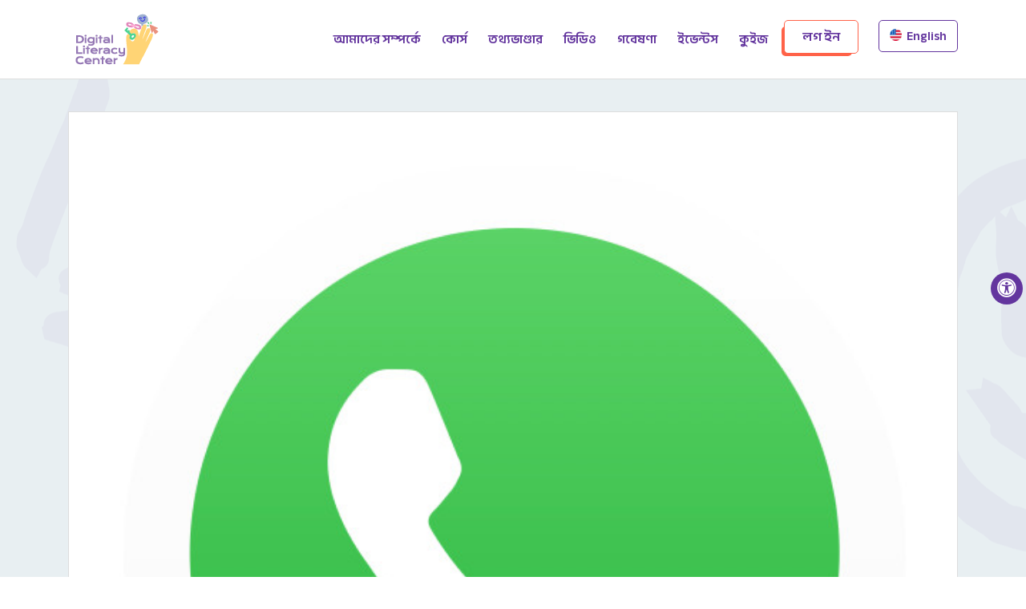

--- FILE ---
content_type: text/html; charset=UTF-8
request_url: https://digitalliteracy.gov.bd/literacy-for/hoyats-ozap
body_size: 35725
content:
<!DOCTYPE html>
<html lang="en">
<head>
    <meta charset="UTF-8">
    <meta name="viewport" content="width=device-width, initial-scale=1.0">
    <meta http-equiv="X-UA-Compatible" content="ie=edge">
    <!-- CSRF Token -->
    <meta name="csrf-token" content="BgxxXbpFSatDadPT2YQJwqmwWHY4CqExhBdz7oEN">
             <title>হোয়াটস অ্যাপ - ডিজিটাল লিটারেসি সেন্টার</title>
        <link rel="icon" href="https://digitalliteracy.gov.bd/frontEnd/images/logo/header-logo-fav.png" type="image/gif" sizes="32x32">

    <meta name="google-site-verification" content="LlOJOq2ugtxYmVK3AWIfbtFxKtYOF42QmF0NPT4oWQs" />

    

            <meta property="og:title" content="ডিজিটাল লিটারেসি সেন্টার (DLC)">
        <meta name="description" content="তথ্য ও যোগাযোগ প্রযুক্তি বিভাগের অধীনে বাংলাদেশ কম্পিউটার কাউন্সিল (বিসিসি) কর্তৃক বাস্তবায়িত">
        <meta property="og:description" content="তথ্য ও যোগাযোগ প্রযুক্তি বিভাগের অধীনে বাংলাদেশ কম্পিউটার কাউন্সিল (বিসিসি) কর্তৃক বাস্তবায়িত">
        <meta property="keywords" content="DLC, DLC, Digital, Digital Literacy, Digital literacy center, literacy center, digital center, DL center">
        <meta property="og:image" content="https://digitalliteracy.gov.bd/frontEnd/images/dlc-facebook.jpeg">
        <meta property="og:url" content="https://digitalliteracy.gov.bd">

        <meta name="twitter:card" content="https://digitalliteracy.gov.bd/frontEnd/images/dlc-facebook.jpeg">
        <meta content="ডিজিটাল লিটারেসি সেন্টার" property="twitter:title" />
        <meta content="তথ্য ও যোগাযোগ প্রযুক্তি বিভাগের অধীনে বাংলাদেশ কম্পিউটার কাউন্সিল (বিসিসি) কর্তৃক বাস্তবায়িত" property="twitter:description" />
        <meta content="https://digitalliteracy.gov.bd/frontEnd/images/dlc-facebook.jpeg" property="twitter:image" />
        <meta property="og:type" content="website" />
        <link rel="canonical" href="/" />
        <meta property="fb:app_id" content="5116796235095618" />
        <meta property="fb:page_id" content="103782882031256" />
    


    <link rel="stylesheet" href="https://digitalliteracy.gov.bd/frontEnd/css/bootstrap.min.css"> <link rel="stylesheet" href="https://digitalliteracy.gov.bd/frontEnd/css/owl.carousel.min.css"> <link rel="stylesheet" href="https://digitalliteracy.gov.bd/frontEnd/css/owl.theme.default.min.css"> <link rel="stylesheet" href="https://digitalliteracy.gov.bd/frontEnd/css/slicknav.min.css"> <link rel="stylesheet" href="https://digitalliteracy.gov.bd/frontEnd/css/asb.css">  <link href="https://cdn.jsdelivr.net/npm/select2@4.1.0-rc.0/dist/css/select2.min.css" rel="stylesheet" /> <link rel="stylesheet" href="https://digitalliteracy.gov.bd/frontEnd/css/jquery.toast.min.css"> <link href="https://pro.fontawesome.com/releases/v5.10.0/css/all.css" rel="stylesheet"> <link href="https://cdnjs.cloudflare.com/ajax/libs/magnific-popup.js/1.1.0/magnific-popup.css" rel="stylesheet"> <link rel="stylesheet" href="https://digitalliteracy.gov.bd/frontEnd/css/flexslider.css"> <style> </style> <link rel="stylesheet" href="https://digitalliteracy.gov.bd/frontEnd/css/style.css"> <link rel="stylesheet" href="https://digitalliteracy.gov.bd/frontEnd/css/responsive.css"> <style> @media only screen and (min-device-width : 320px) and (max-device-width : 767px) { .slicknav_nav a { color: #63359E; padding: 13px 18px !important; display: block; } } </style>        <style>
        .single-dlc-issue-content div, .single-dlc-issue-content p {
            margin-bottom: 0;
            line-break: anywhere !important;
        }
    </style>
    <style>
        .dlc-single-context a {
            font-size: 15px;
        }
       /* .no-select {
            -webkit-user-select: none;
            -moz-user-select: none;
            -ms-user-select: none;
            user-select: none;
        }*/

        .select2-selection__rendered {
            line-height: 40px !important;
        }
        .select2-selection {
            height: 42px !important;
        }
        .select2-container--default .select2-selection--single .select2-selection__arrow {
            top: 9px;
        }
    </style>
    <script async src="https://www.googletagmanager.com/gtag/js?id=G-437H6GHEMF"></script>
    <script>
        window.dataLayer = window.dataLayer || [];
        function gtag() {
            dataLayer.push(arguments);
        }
        gtag('js', new Date());
        gtag('config', 'G-437H6GHEMF');
    </script>
</head>




<div class="modal fade" id="classModal" data-backdrop="static" data-keyboard="false" tabindex="-1"
     aria-labelledby="staticBackdropLabel" aria-hidden="true">
    <div class="modal-dialog modal-dialog-centered">
        <div class="modal-content">
            <div class="modal-body">
                <div class="dlc-main-popup-area">
                    <div class="dlc-main-popup-content" style="padding: 80px 20px;">
                        
                        <div class="dlc-popup-inside-content register-form-area" style="max-height: 65vh;overflow: hidden;overflow-y: auto;">
                            <img src="https://digitalliteracy.gov.bd/images/dlc-popup-logo.png" alt="DLC-logo">
                            <form action="https://digitalliteracy.gov.bd/update/category" method="POST"> <input type="hidden" name="_token" value="BgxxXbpFSatDadPT2YQJwqmwWHY4CqExhBdz7oEN">                                                            </form>
                        </div>
                    </div>
                </div>
            </div>
        </div>
    </div>
</div>









<!-- Modal -->



<body>
<div id="mobile-menu-here"> <div class="mobile-menu-logo"><a href="https://digitalliteracy.gov.bd"><img src="https://digitalliteracy.gov.bd/frontEnd/images/logo/header-logo.png" alt="DLC Logo"></a></div> <div id="menu-here"></div> </div> <header class="dlc header-area-start"> <div class="container"> <div class="row"> <div class="col-md-12"> <div class="dlc-header-full-content" style="width: 100%"> <div class="dlc-logo-area"><a href="https://digitalliteracy.gov.bd"><img src="https://digitalliteracy.gov.bd/frontEnd/images/logo/header-logo.png" alt="DLC Logo"></a></div> <div class="dlc-main-menu"> <ul class="main-menu" id="mobile-menu">  <li><a href="https://digitalliteracy.gov.bd/about-us" class="">আমাদের সম্পর্কে</a></li> <li><a href=" https://digitalliteracy.gov.bd/courses " class="">কোর্স</a></li> <li><a href="https://digitalliteracy.gov.bd/resources" class="">তথ্যভাণ্ডার</a></li> <li><a href="https://digitalliteracy.gov.bd/videos/platform" class="">ভিডিও</a></li> <li><a href="https://digitalliteracy.gov.bd/%E0%A6%A1%E0%A6%BF%E0%A6%9C%E0%A6%BF%E0%A6%9F%E0%A6%BE%E0%A6%B2-%E0%A6%B2%E0%A6%BF%E0%A6%9F%E0%A6%BE%E0%A6%B0%E0%A7%87%E0%A6%B8%E0%A6%BF-%E0%A6%9C%E0%A6%B0%E0%A6%BF%E0%A6%AA" class="">গবেষণা</a></li> <li><a href="https://digitalliteracy.gov.bd/event" class="">ইভেন্টস</a></li> <li><a href="https://digitalliteracy.gov.bd/quiz" class="">কুইজ</a></li>  <li><a href="https://digitalliteracy.gov.bd/login" class=" dlc-df-btn"><span>লগ ইন</span></a></li>  <li><a href="https://digitalliteracy.gov.bd/lang/en">  <img src="https://digitalliteracy.gov.bd/icons/us.png" style="height: 15px;width: 15px;object-fit: contain" alt="us"> English  </a></li> </ul> <ul class="main-menu" id="web-menu"> <li><a href="https://digitalliteracy.gov.bd/about-us" class="">আমাদের সম্পর্কে</a></li> <li><a href=" https://digitalliteracy.gov.bd/courses " class="">কোর্স</a></li> <li><a href="https://digitalliteracy.gov.bd/resources" class="">তথ্যভাণ্ডার</a></li> <li><a href="https://digitalliteracy.gov.bd/videos/platform" class="">ভিডিও</a></li> <li><a href="https://digitalliteracy.gov.bd/%E0%A6%A1%E0%A6%BF%E0%A6%9C%E0%A6%BF%E0%A6%9F%E0%A6%BE%E0%A6%B2-%E0%A6%B2%E0%A6%BF%E0%A6%9F%E0%A6%BE%E0%A6%B0%E0%A7%87%E0%A6%B8%E0%A6%BF-%E0%A6%9C%E0%A6%B0%E0%A6%BF%E0%A6%AA" class="">গবেষণা</a></li> <li><a href="https://digitalliteracy.gov.bd/event" class="">ইভেন্টস</a></li> <li><a href="https://digitalliteracy.gov.bd/quiz" class="">কুইজ</a></li>  <li><a href="https://digitalliteracy.gov.bd/login" class=" dlc-df-btn"><span>লগ ইন</span></a></li>  <li><a href="https://digitalliteracy.gov.bd/lang/en" style="margin-left: 26px">  <img src="https://digitalliteracy.gov.bd/icons/us.png" style="height: 15px;width: 15px;object-fit: contain" alt="us"> English  </a></li> </ul> </div> </div> </div> </div> </div> </header>      <div class="single-dlc-issue-area-start space">
        <div class="container">
            <div class="row">
                <div class="col-md-12">
                    <div class="single-dlc-issue-content">
                        <img src="https://ddn.ezzecloud.com/assets/596/conversions/whatsapp-logo-large.jpg" alt="">
                        <h1>হোয়াটস অ্যাপ</h1>
                        <p>&#2437;&#2472;&#2503;&#2453;&#2455;&#2497;&#2482;&#2507; &#2453;&#2478;&#2495;&#2441;&#2472;&#2495;&#2453;&#2503;&#2486;&#2472; &#2437;&#2509;&#2479;&#2494;&#2474; &#2447;&#2480; &#2478;&#2471;&#2509;&#2479;&#2503; &#2475;&#2503;&#2488;&#2476;&#2497;&#2453; &#2478;&#2503;&#2488;&#2503;&#2462;&#2509;&#2460;&#2494;&#2480;, &#2489;&#2507;&#2527;&#2494;&#2463;&#2488;&#2437;&#2509;&#2479;&#2494;&#2474;, &#2439;&#2478;&#2507;, &#2477;&#2494;&#2439;&#2476;&#2494;&#2480; &#2447;&#2455;&#2497;&#2482;&#2507; &#2437;&#2472;&#2509;&#2479;&#2468;&#2478;&#2404; &#2447;&#2439; &#2437;&#2509;&#2479;&#2494;&#2474;&#2503;&#2480; &#2488;&#2497;&#2476;&#2494;&#2470;&#2503; &#2470;&#2503;&#2486;-&#2476;&#2495;&#2470;&#2503;&#2486;&#2503; &#2479;&#2507;&#2455;&#2494;&#2479;&#2507;&#2455; &#2437;&#2472;&#2503;&#2453; &#2476;&#2503;&#2486;&#2495; &#2488;&#2489;&#2460; &#2489;&#2527;&#2503; &#2455;&#2503;&#2459;&#2503;&#2404; &#2476;&#2509;&#2479;&#2453;&#2509;&#2468;&#2495;&#2455;&#2468; &#2476;&#2494; &#2453;&#2480;&#2509;&#2478;&#2453;&#2509;&#2487;&#2503;&#2468;&#2509;&#2480;&#2503;&#2480; &#2479;&#2503;&#2453;&#2507;&#2472;&#2507; &#2453;&#2494;&#2460; &#2437;&#2468;&#2495; &#2488;&#2489;&#2460;&#2503;&#2439; &#2453;&#2480;&#2459;&#2503;&#2472; &#2488;&#2494;&#2480;&#2494; &#2476;&#2495;&#2486;&#2509;&#2476;&#2503;&#2480; &#2453;&#2507;&#2463;&#2495; &#2453;&#2507;&#2463;&#2495; &#2478;&#2494;&#2472;&#2497;&#2487;&#2404; &#2447;&#2478;&#2472;&#2439; &#2476;&#2489;&#2497;&#2482; &#2476;&#2509;&#2479;&#2476;&#2489;&#2499;&#2468; &#2447;&#2453;&#2463;&#2495; &#2437;&#2509;&#2479;&#2494;&#2474; &#2489;&#2482;&#2507; &#2489;&#2507;&#2527;&#2494;&#2463;&#2488;&#2437;&#2509;&#2479;&#2494;&#2474;&#2404; &#2535;&#2542;&#2534; &#2463;&#2495; &#2470;&#2503;&#2486;&#2503;&#2480; &#2470;&#2497;&#2439; &#2476;&#2495;&#2482;&#2495;&#2527;&#2472;&#2503;&#2480;&#2451; &#2476;&#2503;&#2486;&#2495; &#2478;&#2494;&#2472;&#2497;&#2487; &#2489;&#2507;&#2527;&#2494;&#2463;&#2488;&#2437;&#2509;&#2479;&#2494;&#2474; &#2476;&#2509;&#2479;&#2494;&#2476;&#2489;&#2494;&#2480; &#2453;&#2480;&#2503; &#2469;&#2494;&#2453;&#2503;&#2404;<p><strong>&#2437;&#2509;&#2479;&#2494;&#2474; &#2476;&#2509;&#2479;&#2494;&#2476;&#2489;&#2494;&#2480; &#2453;&#2480;&#2468;&#2503; &#2453;&#2496; &#2474;&#2509;&#2480;&#2527;&#2507;&#2460;&#2472;?</strong></p><p>&#2447;&#2453;&#2463;&#2495; &#2488;&#2509;&#2478;&#2494;&#2480;&#2509;&#2463;&#2475;&#2507;&#2472; &#2476;&#2494; &#2453;&#2478;&#2509;&#2474;&#2495;&#2441;&#2463;&#2494;&#2480;</p><p>&#2439;&#2472;&#2509;&#2463;&#2494;&#2480;&#2472;&#2503;&#2463; &#2488;&#2434;&#2479;&#2507;&#2455;</p><p>&#2437;&#2509;&#2479;&#2494;&#2474; &#2476;&#2494; &#2439;&#2472;&#2509;&#2463;&#2494;&#2480;&#2472;&#2503;&#2463; &#2476;&#2509;&#2480;&#2494;&#2441;&#2460;&#2494;&#2480;&nbsp;</p><p><strong>&#2453;&#2496;&#2477;&#2494;&#2476;&#2503; &#2476;&#2509;&#2479;&#2494;&#2476;&#2489;&#2494;&#2480; &#2453;&#2480;&#2468;&#2503; &#2489;&#2527;?</strong></p><p>&#2488;&#2509;&#2478;&#2494;&#2480;&#2509;&#2463;&#2475;&#2507;&#2472;&#2503;&#2480; &#2478;&#2494;&#2471;&#2509;&#2479;&#2478;&#2503;</p><ul><li>&#2455;&#2497;&#2455;&#2482; &#2474;&#2509;&#2482;&#2503; &#2488;&#2509;&#2463;&#2507;&#2480; &#2476;&#2494; &#2437;&#2509;&#2479;&#2494;&#2474; &#2488;&#2509;&#2463;&#2507;&#2480; &#2469;&#2503;&#2453;&#2503; &#2474;&#2509;&#2480;&#2469;&#2478;&#2503; &#2468;&#2507;&#2478;&#2494;&#2480; &#2488;&#2509;&#2478;&#2494;&#2480;&#2509;&#2463;&#2475;&#2507;&#2472;&#2503; &#2447;&#2439; &#2437;&#2509;&#2479;&#2494;&#2474;&#2463;&#2495; &#2465;&#2494;&#2441;&#2472;&#2482;&#2507;&#2465; &#2453;&#2480;&#2476;&#2503;</li></ul><p>&nbsp;</p><ul><li>&#2465;&#2494;&#2441;&#2472;&#2482;&#2507;&#2465; &#2453;&#2480;&#2494;&#2480; &#2474;&#2480; &#2472;&#2494;&#2478;, &#2475;&#2507;&#2472; &#2472;&#2494;&#2478;&#2509;&#2476;&#2494;&#2480; &#2470;&#2495;&#2527;&#2503; &#2437;&#2509;&#2479;&#2494;&#2453;&#2494;&#2441;&#2472;&#2509;&#2463; &#2453;&#2480;&#2468;&#2503; &#2489;&#2476;&#2503;</li></ul><p>&nbsp;</p><ul><li>&#2437;&#2509;&#2479;&#2494;&#2453;&#2494;&#2441;&#2472;&#2509;&#2463;&#2503;&#2480; &#2478;&#2494;&#2471;&#2509;&#2479;&#2478;&#2503; &#2488;&#2494;&#2439;&#2472; &#2439;&#2472; &#2453;&#2480;&#2503; &#2478;&#2503;&#2488;&#2503;&#2460;, &#2437;&#2465;&#2495;&#2451;/&#2477;&#2495;&#2465;&#2495;&#2451; &#2453;&#2482; &#2453;&#2480;&#2494;, &#2459;&#2476;&#2495;-&#2477;&#2495;&#2465;&#2495;&#2451; &#2447;&#2476;&#2434; &#2475;&#2494;&#2439;&#2482; &#2474;&#2494;&#2464;&#2494;&#2472;&#2507; &#2479;&#2494;&#2476;&#2503;</li></ul><p>&nbsp;</p><ul><li>&#2479;&#2503;&#2453;&#2507;&#2472;&#2507; &#2472;&#2468;&#2497;&#2472; &#2472;&#2494;&#2478;&#2509;&#2476;&#2494;&#2480;&#2503; &#2479;&#2507;&#2455;&#2494;&#2479;&#2507;&#2455; &#2453;&#2480;&#2494;&#2480; &#2460;&#2472;&#2509;&#2479;&#2503; &#2488;&#2503;&#2439; &#2472;&#2494;&#2478;&#2509;&#2476;&#2494;&#2480;&#2463;&#2495; &#2475;&#2507;&#2472;&#2503;&#2480; &#2475;&#2507;&#2472;&#2476;&#2497;&#2453;&#2503; &#2438;&#2455;&#2503; &#2488;&#2434;&#2480;&#2453;&#2509;&#2487;&#2467;(&#2488;&#2503;&#2439;&#2477;) &#2453;&#2480;&#2503; &#2472;&#2495;&#2468;&#2503; &#2489;&#2476;&#2503;&#2404;</li></ul><p>&nbsp;<strong>&#2453;&#2478;&#2509;&#2474;&#2495;&#2441;&#2463;&#2494;&#2480;&#2503;&#2480; &#2478;&#2494;&#2471;&#2509;&#2479;&#2478;&#2503;</strong></p><ul><li>&#2453;&#2478;&#2509;&#2474;&#2495;&#2441;&#2463;&#2494;&#2480;&#2503; &#2476;&#2509;&#2479;&#2476;&#2489;&#2494;&#2480;&#2503;&#2480; &#2460;&#2472;&#2509;&#2479; &#2439;&#2472;&#2509;&#2463;&#2494;&#2480;&#2472;&#2503;&#2463; &#2476;&#2509;&#2480;&#2494;&#2441;&#2460;&#2494;&#2480; &#2469;&#2503;&#2453;&#2503; &#2447;&#2480; &#2451;&#2527;&#2503;&#2476; &#2477;&#2494;&#2480;&#2509;&#2486;&#2472; &#2451;&#2474;&#2503;&#2472; &#2453;&#2480;&#2503; &#2475;&#2507;&#2472; &#2469;&#2503;&#2453;&#2503; &#2479;&#2497;&#2453;&#2509;&#2468; &#2453;&#2480;&#2503; &#2472;&#2495;&#2468;&#2503; &#2474;&#2494;&#2480;&#2476;&#2503;&#2404; &#2488;&#2503;&#2460;&#2472;&#2509;&#2479; &#2453;&#2478;&#2509;&#2474;&#2495;&#2441;&#2463;&#2494;&#2480;&#2503; &#2488;&#2494;&#2480;&#2509;&#2458; &#2453;&#2480;&#2503; &#2489;&#2507;&#2527;&#2494;&#2463;&#2488;&#2437;&#2509;&#2479;&#2494;&#2474; &#2476;&#2503;&#2480; &#2453;&#2480;&#2503; &#2472;&#2495;&#2468;&#2503; &#2489;&#2476;&#2503;&#2404; &#2475;&#2507;&#2472;&#2503;&#2480; &#2489;&#2507;&#2527;&#2494;&#2463;&#2488;&#2437;&#2509;&#2479;&#2494;&#2474; &#2451;&#2474;&#2503;&#2472; &#2453;&#2480;&#2503; &#2488;&#2503;&#2454;&#2494;&#2472;&#2503; &#2453;&#2494;&#2472;&#2503;&#2453;&#2509;&#2463; &#2465;&#2495;&#2477;&#2494;&#2439;&#2488; &#2447; &#2453;&#2509;&#2482;&#2495;&#2453; &#2453;&#2480;&#2503; &#2453;&#2478;&#2509;&#2474;&#2495;&#2441;&#2463;&#2494;&#2480;&#2503; &#2469;&#2494;&#2453;&#2494; &#2453;&#2495;&#2441;-&#2438;&#2480; &#2453;&#2507;&#2465; &#2488;&#2509;&#2453;&#2509;&#2479;&#2494;&#2472; &#2453;&#2480;&#2482;&#2503; &#2479;&#2497;&#2453;&#2509;&#2468; &#2489;&#2527;&#2503; &#2479;&#2494;&#2476;&#2503;&#2404;</li></ul><p>&nbsp;</p><ul><li>&#2438;&#2476;&#2494;&#2480; &#2453;&#2478;&#2509;&#2474;&#2495;&#2441;&#2463;&#2494;&#2480;&#2503; &#2489;&#2507;&#2527;&#2494;&#2463;&#2488;&#2437;&#2509;&#2479;&#2494;&#2474; &#2488;&#2475;&#2463;&#2451;&#2527;&#2509;&#2479;&#2494;&#2480; &#2465;&#2494;&#2441;&#2472;&#2482;&#2507;&#2465; &#2453;&#2480;&#2503;&#2451; &#2476;&#2509;&#2479;&#2476;&#2489;&#2494;&#2480; &#2453;&#2480;&#2494; &#2479;&#2494;&#2476;&#2503;</li></ul><p><strong>&nbsp;</strong> <strong>&#2476;&#2509;&#2479;&#2476;&#2489;&#2494;&#2480;&#2503;&#2480; &#2453;&#2495;&#2459;&#2497; &#2455;&#2497;&#2480;&#2497;&#2468;&#2509;&#2476;&#2474;&#2498;&#2480;&#2509;&#2467; &#2476;&#2495;&#2487;&#2527;:</strong></p><p><strong>&nbsp;</strong>&#2535;&#2404; &#2489;&#2507;&#2527;&#2494;&#2463;&#2488;&#2437;&#2509;&#2479;&#2494;&#2474;&#2503; &#2437;&#2465;&#2495;&#2451; &#2447;&#2476;&#2434; &#2477;&#2495;&#2465;&#2495;&#2451; &#2453;&#2482;&#2503; &#2453;&#2469;&#2494; &#2476;&#2482;&#2494; &#2479;&#2494;&#2527;&#2404; &#2488;&#2503;&#2460;&#2472;&#2509;&#2479; &#2479;&#2494;&#2453;&#2503; &#2475;&#2507;&#2472; &#2470;&#2495;&#2476;&#2503; &#2468;&#2494;&#2480; &#2439;&#2472;&#2476;&#2453;&#2509;&#2488;&#2503; &#2455;&#2495;&#2527;&#2503; &#2437;&#2465;&#2495;&#2451; &#2476;&#2494; &#2477;&#2495;&#2465;&#2495;&#2451; &#2453;&#2482;&#2503;&#2480; &#2438;&#2439;&#2453;&#2472;&#2503; &#2453;&#2509;&#2482;&#2495;&#2453; &#2453;&#2480;&#2468;&#2503; &#2489;&#2476;&#2503;&#2404;&nbsp;</p><p>&#2536;&#2404; &#2447;&#2454;&#2494;&#2472;&#2503; &#2482;&#2495;&#2454;&#2495;&#2468; &nbsp;&#2447;&#2476;&#2434; &#2437;&#2465;&#2495;&#2451; &#2470;&#2497;&#2439; &#2471;&#2480;&#2467;&#2503;&#2480; &#2478;&#2503;&#2488;&#2503;&#2460;&#2439; &#2474;&#2494;&#2464;&#2494;&#2472;&#2507; &#2479;&#2494;&#2527;&#2404; &#2482;&#2495;&#2454;&#2495;&#2468; &#2478;&#2503;&#2488;&#2503;&#2460; &#2474;&#2494;&#2464;&#2494;&#2472;&#2507;&#2480; &#2460;&#2472;&#2509;&#2479; &#2478;&#2503;&#2488;&#2503;&#2460;&#2503;&#2480; &#2476;&#2453;&#2509;&#2488;&#2503; &#2478;&#2503;&#2488;&#2503;&#2460;&#2463;&#2494; &#2463;&#2494;&#2439;&#2474; &#2453;&#2480;&#2503; &#2488;&#2503;&#2472;&#2509;&#2465; &#2476;&#2494;&#2463;&#2472; &#2458;&#2494;&#2474;&#2482;&#2503;&#2439; &#2478;&#2503;&#2488;&#2503;&#2460; &#2458;&#2482;&#2503; &#2479;&#2494;&#2476;&#2503;&#2404; &#2437;&#2479;&#2494;&#2458;&#2495;&#2468; &#2478;&#2503;&#2488;&#2503;&#2460; &#2458;&#2482;&#2503; &#2455;&#2503;&#2482;&#2503; &#2474;&#2509;&#2480;&#2494;&#2474;&#2453; &#2470;&#2503;&#2454;&#2494;&#2480; &#2438;&#2455;&#2503;&#2439; &#2478;&#2503;&#2488;&#2503;&#2460;&#2463;&#2494; &#2465;&#2495;&#2482;&#2495;&#2463; &#2476;&#2494; &#2438;&#2472;&#2488;&#2503;&#2472;&#2509;&#2463; &#2453;&#2480;&#2494;&#2480; &#2488;&#2497;&#2479;&#2507;&#2455; &#2438;&#2459;&#2503;&#2404;&nbsp;</p><p>&#2537;&#2404; &#2479;&#2503;&#2453;&#2507;&#2472;&#2507; &#2459;&#2476;&#2495; &#2476;&#2494; &#2477;&#2495;&#2465;&#2495;&#2451; &#2489;&#2507;&#2527;&#2494;&#2463;&#2488;&#2437;&#2509;&#2479;&#2494;&#2474; &#2478;&#2507;&#2476;&#2494;&#2439;&#2482; &#2476;&#2494; &#2453;&#2478;&#2509;&#2474;&#2495;&#2441;&#2463;&#2494;&#2480; &#2479;&#2503;&#2453;&#2507;&#2472;&#2507; &#2477;&#2494;&#2480;&#2509;&#2486;&#2472; &#2469;&#2503;&#2453;&#2503;&#2439; &#2474;&#2494;&#2464;&#2494;&#2472;&#2507; &#2479;&#2494;&#2476;&#2503;&#2404; &#2488;&#2503;&#2460;&#2472;&#2509;&#2479; &#2459;&#2476;&#2495; &#2476;&#2494; &#2477;&#2495;&#2465;&#2495;&#2451; &#2475;&#2507;&#2472;&#2503;&#2480; &#2453;&#2494;&#2457;&#2509;&#2453;&#2509;&#2487;&#2495;&#2468; &#2475;&#2507;&#2482;&#2509;&#2465;&#2494;&#2480; &#2469;&#2503;&#2453;&#2503; &#2438;&#2474;&#2482;&#2507;&#2465; &nbsp;&#2453;&#2480;&#2503; &#2468;&#2494;&#2480;&#2474;&#2480; &#2474;&#2494;&#2464;&#2494;&#2468;&#2503; &#2489;&#2476;&#2503;&#2404;&nbsp;</p><p>&#2538;&#2404; &#2489;&#2507;&#2527;&#2494;&#2463;&#2488;&#2437;&#2509;&#2479;&#2494;&#2474;&#2503; &#2476;&#2495;&#2477;&#2495;&#2472;&#2509;&#2472; &#2455;&#2509;&#2480;&#2497;&#2474; &#2454;&#2497;&#2482;&#2503; &#2447;&#2453;&#2439; &#2453;&#2494;&#2460;&#2503;&#2480; &#2476;&#2494; &#2458;&#2495;&#2472;&#2509;&#2468;&#2494;&#2480; &#2478;&#2494;&#2472;&#2497;&#2487;&#2503;&#2480; &#2478;&#2471;&#2509;&#2479;&#2503; &#2474;&#2494;&#2480;&#2488;&#2509;&#2474;&#2480;&#2495;&#2453; &#2479;&#2507;&#2455;&#2494;&#2479;&#2507;&#2455; &#2480;&#2453;&#2509;&#2487;&#2494; &#2453;&#2480;&#2468;&#2503; &#2474;&#2494;&#2480;&#2476;&#2503;&#2404;</p><p>&nbsp; <strong>&#2489;&#2507;&#2527;&#2494;&#2463;&#2488;&#2437;&#2509;&#2479;&#2494;&#2474;&#2503;&#2480; &nbsp;&#2472;&#2495;&#2480;&#2494;&#2474;&#2468;&#2509;&#2468;&#2494; &#2476;&#2509;&#2479;&#2476;&#2488;&#2509;&#2469;&#2494;</strong>&nbsp;</p><p><strong>&#2535;&#2404;&#2447;&#2472;&#2509;&#2465;-&#2463;&#2497;-&#2447;&#2472;&#2509;&#2465; &#2447;&#2472;&#2453;&#2509;&#2480;&#2495;&#2474;&#2486;&#2472;</strong></p><p>&#2447;&#2439; &#2476;&#2509;&#2479;&#2476;&#2488;&#2509;&#2469;&#2494;&#2527; &#2474;&#2509;&#2480;&#2503;&#2480;&#2453; &#2451; &#2474;&#2509;&#2480;&#2494;&#2474;&#2453;&#2503;&#2480; &#2478;&#2471;&#2509;&#2479;&#2453;&#2494;&#2480; &#2478;&#2503;&#2488;&#2503;&#2460;&#2463;&#2495; &#2468;&#2499;&#2468;&#2496;&#2527; &#2453;&#2507;&#2472; &#2476;&#2509;&#2479;&#2453;&#2509;&#2468;&#2495; &#2447;&#2478;&#2472;&#2453;&#2495; &#2489;&#2507;&#2527;&#2494;&#2463;&#2488;&#2437;&#2509;&#2479;&#2494;&#2474; &#2453;&#2480;&#2509;&#2468;&#2499;&#2474;&#2453;&#2509;&#2487;&#2503;&#2480; &#2453;&#2503;&#2441;&#2451; &#2470;&#2503;&#2454;&#2468;&#2503; &#2474;&#2494;&#2480;&#2503;&#2472;&#2472;&#2494;&#2404; &#2478;&#2503;&#2488;&#2503;&#2460;&#2453;&#2503; &#2453;&#2507;&#2465;&#2503;&#2480; &#2478;&#2494;&#2471;&#2509;&#2479;&#2478;&#2503; &#2482;&#2453; &#2453;&#2480;&#2494; &#2489;&#2527; &#2479;&#2494;&#2468;&#2503; &#2437;&#2472;&#2509;&#2479; &#2453;&#2503;&#2441; &#2447;&#2439; &#2478;&#2503;&#2488;&#2503;&#2460; &#2470;&#2503;&#2454;&#2468;&#2503; &#2472;&#2494; &#2474;&#2494;&#2480;&#2503;&#2404;&nbsp;</p><p><strong>&#2536;&#2404; &#2463;&#2497; &ndash;&#2475;&#2509;&#2479;&#2494;&#2453;&#2509;&#2463;&#2480; &#2437;&#2469;&#2503;&#2472;&#2463;&#2495;&#2453;&#2503;&#2486;&#2472;</strong></p><p>&#2482;&#2455;&#2439;&#2472; &#2453;&#2480;&#2494;&#2480; &#2488;&#2478;&#2527; &#2478;&#2503;&#2439;&#2482; &#2451; &#2474;&#2494;&#2488;&#2451;&#2527;&#2494;&#2480;&#2509;&#2465; &#2470;&#2503;&#2527;&#2494;&#2480; &#2474;&#2480; &#2468;&#2507;&#2478;&#2494;&#2480; &#2475;&#2507;&#2472;&#2503; &#2476;&#2494; &#2478;&#2503;&#2439;&#2482;&#2503; &#2451;&#2527;&#2494;&#2472; &#2463;&#2494;&#2439;&#2478; &#2474;&#2494;&#2488;&#2451;&#2527;&#2494;&#2480;&#2509;&#2465; &#2474;&#2494;&#2464;&#2495;&#2527;&#2503; &#2472;&#2495;&#2486;&#2509;&#2458;&#2495;&#2468; &#2489;&#2451;&#2527;&#2494; &#2489;&#2527; &#2479;&#2503; &#2468;&#2497;&#2478;&#2495;&#2439; &#2482;&#2455;&#2439;&#2472; &#2453;&#2480;&#2503;&#2459;&#2507;&#2404; &#2475;&#2503;&#2488;&#2476;&#2497;&#2453; &#2476;&#2494; &#2455;&#2497;&#2455;&#2482;&#2503;&#2480; &#2478;&#2468; &#2489;&#2507;&#2527;&#2494;&#2463;&#2488;&#2437;&#2509;&#2479;&#2494;&#2474;&#2503; &#2447;&#2439; &#2472;&#2495;&#2480;&#2494;&#2474;&#2468;&#2509;&#2468;&#2494; &#2476;&#2509;&#2479;&#2476;&#2488;&#2509;&#2469;&#2494; &#2438;&#2459;&#2503;&#2404;&nbsp;</p><p><strong>&#2537;&#2404;&#2437;&#2476;&#2494;&#2462;&#2509;&#2459;&#2495;&#2468; &#2478;&#2503;&#2488;&#2503;&#2460; &#2476;&#2494; &#2453;&#2482; &#2453;&#2480;&#2494; &#2488;&#2478;&#2509;&#2477;&#2476; &#2472;&#2494; &#2447;&#2476;&#2434; &#2476;&#2509;&#2482;&#2453; &#2453;&#2480;&#2494; &#2479;&#2494;&#2527;</strong></p><p>&#2472;&#2468;&#2497;&#2472; &#2453;&#2503;&#2441; &#2478;&#2503;&#2488;&#2503;&#2460; &#2476;&#2494; &#2453;&#2482; &#2470;&#2495;&#2482;&#2503; &#2468;&#2497;&#2478;&#2495; &#2447;&#2439; &#2479;&#2507;&#2455;&#2494;&#2479;&#2507;&#2455; &#2437;&#2472;&#2497;&#2478;&#2507;&#2470;&#2472; &#2472;&#2494; &#2453;&#2480;&#2482;&#2503; &#2488;&#2503; &#2468;&#2507;&#2478;&#2494;&#2480; &#2488;&#2494;&#2469;&#2503; &#2479;&#2507;&#2455;&#2494;&#2479;&#2507;&#2455; &#2453;&#2480;&#2468;&#2503; &#2474;&#2494;&#2480;&#2476;&#2503; &#2472;&#2494;&#2404; &#2447;&#2477;&#2494;&#2476;&#2503; &#2437;&#2474;&#2509;&#2480;&#2527;&#2507;&#2460;&#2472;&#2496;&#2527; &#2478;&#2503;&#2488;&#2503;&#2460; &#2447;&#2524;&#2495;&#2527;&#2503; &#2458;&#2482;&#2468;&#2503; &#2474;&#2494;&#2480;&#2476;&#2503;&#2404; &#2447;&#2476;&#2494;&#2480; &#2476;&#2495;&#2470;&#2509;&#2479;&#2478;&#2494;&#2472; &#2453;&#2507;&#2472; &#2447;&#2453;&#2494;&#2441;&#2472;&#2509;&#2463; &#2458;&#2494;&#2439;&#2482;&#2503; &#2476;&#2509;&#2482;&#2453; &#2453;&#2480;&#2494; &#2479;&#2494;&#2527;&#2404;&nbsp;</p></p>

                       </div>
                </div>
            </div>
        </div>
    </div>
<footer class="dlc-footer-area-start space"> <div class="container"> <div class="row"> <div class="col-md-12"> <div class="dlc-footer-content"> <div class="dlc-footer-title"> <h5>গুরুত্বপূর্ণ লিংক</h5> </div> <div class="dlc-footer-links"> <div class="dlc-single-link"> <a href="https://bangladesh.gov.bd/index.php" target="_blank">বাংলাদেশ জাতীয় তথ্য বাতায়ন</a> <a href="http://parliament.gov.bd/" target="_blank">বাংলাদেশ জাতীয় সংসদ</a> <a href="https://ictd.gov.bd/" target="_blank">তথ্য ও যোগাযোগ প্রযুক্তি বিভাগ</a> <a href="https://bcc.gov.bd/" target="_blank">বাংলাদেশ কম্পিউটার কাউন্সিল (বিসিসি) </a> <a href="https://www.unicef.org/" target="_blank">ইউনিসেফ </a> <a href="http://ekshop.gov.bd/" target="_blank">একশপ </a> </div> <div class="dlc-single-link"> <a href="https://digitalliteracy.gov.bd/about-us">আমাদের সম্পর্কে</a> <a href="https://digitalliteracy.gov.bd/resources">যুবকদের জন্য</a> <a href="https://digitalliteracy.gov.bd/resources">ছাত্র/ ছাত্রী </a> <a href="https://digitalliteracy.gov.bd/resources">শিক্ষকদের জন্য</a> <a href="https://digitalliteracy.gov.bd/resources">শিক্ষানবীশদের জন্য</a> <a href="https://digitalliteracy.gov.bd/resources">পার্টনার</a> </div> <div class="dlc-single-link"> <a href="https://digitalliteracy.gov.bd/news">সংবাদ</a> <a href="https://digitalliteracy.gov.bd/event"> ইভেন্টস</a> <a href="https://digitalliteracy.gov.bd/resources">তথ্যভাণ্ডার</a> <a href="https://digitalliteracy.gov.bd/terms-of-use">শর্তসমূহ</a> <a href="https://digitalliteracy.gov.bd/privacy-policy">প্রাইভেসি</a> <a href="https://digitalliteracy.gov.bd/contact">যোগাযোগ</a> </div> <div class="dlc-single-link"> <div class="dlc-social-site-area"> <div class="dlc-apps-store-area"> <a href="https://apps.apple.com/in/app/digital-literacy-center/id1639985521"><img src="https://digitalliteracy.gov.bd/frontEnd/images/apps/apple-store.png" alt=""></a> <a href="https://play.google.com/store/apps/details?id=gov.bd.digitalliteracy"><img src="https://digitalliteracy.gov.bd/frontEnd/images/apps/play-store.png" alt=""></a> </div> <div class="dlc-social-media"> <ul class="social-media"> <li><a title="Facebook" href="#"><i class="fab fa-facebook"></i></a></li> <li><a title="Youtube" href="#"><i class="fab fa-youtube"></i></a></li> <li><a title="Instagram" href="#"><i class="fab fa-instagram"></i></a></li> <li><a title="Tiktok" href="#"><img src="https://digitalliteracy.gov.bd/frontEnd/images/tiktok-brands.svg" alt=""></a></li> </ul> <p style="text-align:center;padding:10px;opacity:0.8"><small>App Version: 6.1.19</small></p> </div> </div> </div> </div> </div> </div> </div> </div> <a href="javascript:void(0)" class="btm-to-top" style="display: none"><i class="fal fa-long-arrow-up"></i></a> </footer><div id="fb-root"></div>

<!-- Your Chat Plugin code -->
<div id="fb-customer-chat" theme_color="#63359e" class="fb-customerchat">
</div>
<script src="https://digitalliteracy.gov.bd/frontEnd/js/jquery.min.js"></script> <script src="https://cdnjs.cloudflare.com/ajax/libs/jscroll/2.4.1/jquery.jscroll.min.js"></script> <script src="https://digitalliteracy.gov.bd/frontEnd/js/vendor/bootstrap.min.js"></script> <script src="https://digitalliteracy.gov.bd/frontEnd/js/vendor/owl.carousle.min.js"></script> <script src="https://digitalliteracy.gov.bd/frontEnd/js/vendor/jquery.slicknav.min.js"></script> <script src="https://digitalliteracy.gov.bd/frontEnd/js/jquery.flexslider-min.js"></script> <script src="https://digitalliteracy.gov.bd/frontEnd/js/jquery.toast.min.js"></script> <script src="https://digitalliteracy.gov.bd/frontEnd/js/asb.js"></script> <script src="https://digitalliteracy.gov.bd/frontEnd/js/locale.min.js"></script> <script src="https://cdn.jsdelivr.net/npm/select2@4.1.0-rc.0/dist/js/select2.min.js"></script>  <script src="https://cdnjs.cloudflare.com/ajax/libs/magnific-popup.js/1.1.0/jquery.magnific-popup.min.js"></script> <script src="https://digitalliteracy.gov.bd/frontEnd/js/main.js"></script>

<!-- Your SDK code -->



























<script>
    // $(document).ready(function () {
    //     $("body").on("contextmenu",function(e) {
    //         return false;
    //     });
    // });
   /* $(document).ready(function () {
        $('body').bind('cut copy', function (e) {
            e.preventDefault();
        });
    });*/
        

    $('.popup-close-btn').on('click', function (){
        $('.quiz-popup-area-start').hide();
    });

    $(document).ready(function(){

        $("#school_name").select2({
            tags: true,
            placeholder: "স্কুলের নাম লিখুন",
            allowClear: true
        });

        $('#division').change(function () {
            let divisionID = $(this).val();
            if (divisionID) {
                $.ajax({
                    type: "GET",
                    url: '/get-district/' + divisionID,
                    dataType: "JSON",
                    success: function (res) {
                        if (res) {
                            $("#district").empty();
                            $("#upazila").empty();
                            $("#district").append('<option value="">জেলা নির্বাচন করুন...</option>');
                            $("#upazila").append('<option value="">উপজেলা নির্বাচন করুন...</option>');
                            $.each(res, function (key, value) {
                                $('select[name="district"]').append('<option value="' + value.id + '">' + value.bn_name + '</option>');
                            });
                        } else {
                            $("#district").empty();
                            $("#upazila").empty();
                            $("#district").append('<option value="">জেলা নির্বাচন করুন...</option>');
                            $("#upazila").append('<option value="">উপজেলা নির্বাচন করুন...</option>');
                        }
                    }
                });
            } else {
                $("#district").empty();
                $("#upazila").empty();
                $("#district").append('<option value="">জেলা নির্বাচন করুন...</option>');
                $("#upazila").append('<option value="">উপজেলা নির্বাচন করুন...</option>');
            }
        });

        $('#district').on('change', function () {
            let districtId = $(this).val();
            if (districtId) {
                $.ajax({
                    type: "GET",
                    url: "/police-station/" + districtId,
                    dataType: "JSON",
                    success: function (res) {
                        if (res) {
                            $("#upazila").empty();
                            $("#upazila").append('<option value="">উপজেলা নির্বাচন করুন...</option>');
                            $.each(res, function (key, value) {
                                $("#upazila").append('<option value="' + value.id + '">' + value.bn_name + '</option>');
                            });
                        } else {
                            $("#upazila").empty();
                            $("#upazila").append('<option value="">উপজেলা নির্বাচন করুন...</option>');
                        }
                    }
                });
            } else {
                $("#upazila").empty();
                $("#upazila").append('<option value="">উপজেলা নির্বাচন করুন...</option>');
            }
        });


        $('#upazila').on('change', function () {
            let id = $(this).val();
            if (id) {
                $.ajax({
                    type: "GET",
                    url: "/find-school/" + id,
                    dataType: "JSON",
                    success: function (res) {
                        console.log(res);
                        if (res) {
                            $("#school_name").empty().append('<option></option>');
                            $.each(res, function (key, data) {
                                $("#school_name").append('<option>' + data.school + '</option>');
                            });
                        } else {
                            $("#school_name").empty().append('<option></option>');
                        }
                    },
                    error:function (x){
                        console.log(x)
                    }
                });
            } else {
                $("#school_name").empty().append('<option></option>');

            }
        });


        $("select#category").change(function(){
            let cat = $(this).children("option:selected").val();
            if(cat==47 || cat==49){
                $('.box').show();
            }else{
                $('.box').hide();
            }
        });
    });
</script>




    <script>

    </script>
































<!-- Meta Pixel Code -->
<script defer>
    !function(f,b,e,v,n,t,s)
    {if(f.fbq)return;n=f.fbq=function(){n.callMethod?
        n.callMethod.apply(n,arguments):n.queue.push(arguments)};
        if(!f._fbq)f._fbq=n;n.push=n;n.loaded=!0;n.version='2.0';
        n.queue=[];t=b.createElement(e);t.async=!0;
        t.src=v;s=b.getElementsByTagName(e)[0];
        s.parentNode.insertBefore(t,s)}(window, document,'script',
        'https://connect.facebook.net/en_US/fbevents.js');
    fbq('init', '8173807352661557');
    fbq('track', 'PageView');
</script>
<noscript>
    <img height="1" width="1" style="display:none" src="https://www.facebook.com/tr?id=8173807352661557&ev=PageView&noscript=1"/>
</noscript>
<!-- End Meta Pixel Code -->

</body>
</html>


--- FILE ---
content_type: text/css
request_url: https://digitalliteracy.gov.bd/frontEnd/css/style.css
body_size: 99877
content:

@charset "utf-8";
@import "https://fonts.googleapis.com/css2?family=Andika&family=Roboto:wght@300;400;500;700;900&display=swap";
@import url('https://fonts.googleapis.com/css2?family=Anek+Bangla:wght@300;400;500;600;700;800&display=swap');
* {
    margin: 0;
    padding: 0;
    box-sizing: border-box;
    font-family: 'Anek Bangla', sans-serif;
}

body {
    font-family: 'Anek Bangla', sans-serif;
    font-family: koh;
    padding-top: 99px;
    overflow-x: hidden;
}
h1,
h2,
h3,
h4,
h5,
h6,
p,
ul,
strong {
    margin: 0;
    padding: 0;
}
p {
    font-family: 'Anek Bangla', sans-serif!important;
    font-size: 15px;
}
h1,
h2,
h3,
h4,
h5,
h6 {
    font-family: 'Anek Bangla', sans-serif!important;
}
ul {
    list-style: none;
}
a,
a:hover,
a:active,
a:visited,
a:focus {
    text-decoration: none;
    display: inline-block;
    transition: 0.3s ease-in-out;
    font-family: 'Anek Bangla', sans-serif!important;
}
.space-top {
    padding-top: 100px;
}
.space-btm {
    padding-bottom: 100px;
}
.space {
    padding: 40px 0;
}
img {
    width: 100%;
}
.h {
    height: 650px;
}
#mobile-menu-here {
    display: none;
}
.dlc-logo-area a {
    padding: 16px 0;
}
.dlc-header-full-content {
    display: flex;
    align-items: center;
    justify-content: space-between;
    width: 80%;
    margin: 0 auto;
}
header.dlc.header-area-start {
    border-bottom: 1px solid #ddd;
    position: fixed;
    left: 0;
    top: 0;
    width: 100%;
    background: #fff;
    z-index: 999;
}
.dlc-right-header {
    display: flex;
    align-items: center;
    gap: 10px;
}
ul#mobile-menu {display: none;}
ul.main-menu {
    display: flex;
    align-items: center;
    justify-content: space-between;
}
ul.main-menu li a {
    padding: 38px 13px;
    font-size: 15px;
    color: #63359e;
    font-weight: 600;
    font-family: 'Anek Bangla', sans-serif!important;
}
ul.main-menu li a.active {
    color: #ff6248;
}
ul.main-menu li a > img {
    margin-right: 6px;
    margin-top: -2px;
}
a.after-stoke.button-link {
    padding: 8px 21px;
    border: 1px solid #44c5e2;
    color: #0057a8;
    font-weight: 800;
    border-radius: 5px;
    margin-left: 19px;
    background: #fff;
}
.after-stoke {
    position: relative;
    z-index: 1;
}
.after-stoke:before {
    position: absolute;
    left: -5px;
    top: 5px;
    width: 100%;
    height: 100%;
    content: "";
    z-index: -9;
    border-left: 5px solid #44c5e2;
    border-bottom: 5px solid #44c5e2;
    border-radius: 5px;
}
ul.main-menu li:last-child a {
    border: 1px solid #63359e;
    padding: 8px 13px;
    margin-left: 10px;
    border-radius: 5px;
    margin-top: -9px;
}
section.dlc-hero-area-start {
    background-color: #63359e;
    background-image: url(../images/hero/hero-bg1.png);
    background-repeat: no-repeat;
    background-size: contain;
    width: 100%;
    height: 600px;
    background-position: center right;
}
.dlc-hero-main-content {
    display: flex;
    align-items: center;
    justify-content: space-between;
    height: 600px;
    color: #fff;
    object-fit: fill;
    width: 100%;
}
.dlc-hero-main-content strong {
    font-family: 'Anek Bangla', sans-serif!important;
    display: block;
    width: 100%;
    font-size: 50px;
    line-height: 1.2;
    margin-bottom: 20px;
    color: #ffd475;
    /*color: #4eea9c;*/
    font-weight: 700;
}
.dlc-hero-main-content strong {
    font-size: 36px;
}
.dlc-hero-left-content ul {
    list-style: disc;
    margin-left: 0;
    margin-bottom: 30px;
    color: #d2e0e5;
}
.dlc-hero-left-content ul li {
    margin-bottom: 9px;
    font-family: 'Anek Bangla', sans-serif!important;
    font-weight: 600;
    font-size: 17px;
}
a.after-stoke.hero-btn {
    display: inline-block;
    padding: 11px 40px;
    background: #fff;
    border-radius: 5px;
    border: 1px solid #ff6248;
    color: #63359e;
    font-weight: 600;
}
a.after-stoke.hero-btn:after {
    background: red;
}
.dlc-hero-left-content a.after-stoke:before {
    border-color: #ff6248;
}
.dlc-hero-video-area {
    width: 100%;
    height: 350px;
    position: relative;
}
.dlc-hero-video-area a {
    color: #fff;
}
.dlc-hero-video-area i {
    position: absolute;
    left: 50%;
    top: 50%;
    background: #63359e;
    display: flex;
    align-items: center;
    justify-content: center;
    border-radius: 50%;
    width: 50px;
    height: 50px;
    transform: translate(-50%, -50%);
    cursor: pointer;
    box-shadow: 0 0 0 0 #fff;
    animation: pulse-white 2s infinite;
}
@keyframes pulse-white {
    0% {
        transform: translate(-50%, -50%) scale(0.95);
        box-shadow: 0 0 0 0 rgba(255, 255, 255, 0.7);
    }
    70% {
        transform: translate(-50%, -50%) scale(1);
        box-shadow: 0 0 0 10px transparent;
    }
    100% {
        transform: translate(-50%, -50%) scale(0.95);
        box-shadow: 0 0 0 0 transparent;
    }
}
.dlc-hero-video-area img {
    width: 100%;
    height: 100%;
    object-fit: cover;
    border-radius: 26px;
}
.dlc-hero-right-content {
    position: relative;
    width: 40%;
}
.dlc-video-tool-kit {
    position: absolute;
    bottom: 4%;
    background: #ffffffc9;
    padding: 7px;
    border-radius: 5px;
    left: -17%;
    width: 194px;
    border: 2px solid #44c5e2;
}
.dlc-video-tool-kit p {
    font-size: 14px;
    color: #63359e;
    line-height: 1.5;
    font-family: ntr;
    font-weight: 600;
    font-style: normal;
}
.dlc-video-tool-kit i {
    width: 30px;
    height: 30px;
    margin-bottom: 3px;
    display: flex;
    align-items: center;
    justify-content: center;
    border-radius: 50%;
    background: #63359e57;
    color: #63359e;
    font-size: 10px;
}
.dlc-campaing-area-start.space {
    background-color: #e8eff2;
    background-image: url(../images/campaing/campaing-bg1.png);
    background-repeat: repeat-y;
    background-size: contain;
    background-position: center;
}
img.icon-image {
    width: 70px;
    margin-left: 25px;
}
.dlc-campaing-context strong {
    font-size: 28px;
    font-family: 'Anek Bangla', sans-serif!importantb;
    font-weight: 900;
}
.dlc-campaing-context {
    display: flex;
    align-items: center;
}
.dlc-campaing-context {
    margin-bottom: 30px;
}
.dlc-campaing-body {
    position: relative;
    margin-bottom: 30px;
}
.dlc-campaing-body img {
    width: 100%;
    height: auto;
    position: relative;
    z-index: 99;
    border-radius: 15px;
    object-fit: cover;
    height: 350px;
}
.dlc-campaing-area-content {
    display: flex;
    justify-content: space-between;
    flex-wrap: wrap;
}
.dlc-campaing-single-content {
    width: 45%;
    margin-top: 44px;
}
.dlc-campaing-body .after-stoke:before {
    top: 20px;
    left: -50px;
}
.dlc-campaing-body.after-stoke i {
    position: absolute;
    left: 50%;
    top: 50%;
    z-index: 999;
    width: 40px;
    height: 40px;
    display: flex;
    align-items: center;
    justify-content: center;
    background: #ffffff40;
    border-radius: 50%;
    transform: translate(-50%, -50%);
    cursor: pointer;
    transition: all 0.3s ease-in-out;
    box-shadow: 0 0 0 0 #fff;
    animation: pulse-white 2s infinite;
}
.dlc-campaing-body.after-stoke:hover i {
    background: #ff6248;
    color: #fff;
}
.dlc-campaing-body.after-stoke:before {
    left: -14px;
    top: 12px;
    border-left: 21px solid #347362;
    border-bottom: 21px solid #347362;
    border-radius: 15px;
    height: 94%;
}
a.after-stoke.live-btn {
    margin-top: 42px;
    padding: 10px 30px;
    color: #ff6248;
    background: #fff;
    border-radius: 5px;
}
a.after-stoke.live-btn:before {
    border-color: #ff6248;
}
a.view-btn {
    margin-top: 19px;
    color: #484646;
}
a.view-btn i {
    margin-left: 9px;
}
ul.solution-lists li {
    display: flex;
    align-items: center;
    justify-content: flex-start;
    background: #fff;
    margin-bottom: 13px;
    border-radius: 8px;
    padding: 16px;
}
ul.solution-lists li img {
    width: 50px;
    height: 50px;
    border-radius: 50%;
    padding: 3px;
    margin-right: 12px;
    background: #ddd;
}
ul.solution-lists li a {
    color: #0057a8;
    display: block;
}
ul.solution-lists li a > h5 {
    font-weight: 400;
    font-family: 'Anek Bangla', sans-serif!important;
    font-size: 20px;
}
ul.solution-lists li a:last-child {
    color: #44c5e2;
    font-size: 15px;
}
ul.solution-lists li:last-child:after {
    background: linear-gradient(360deg, #d1f7e5, transparent);
    position: absolute;
    left: 0;
    bottom: 0;
    width: 100%;
    height: 100%;
    content: "";
    z-index: -1;
}
ul.solution-lists li:last-child {
    position: relative;
    z-index: 1;
}
section.course-area-start {
    background-color: #d2ebf7;
    padding: 70px 0;
    background-image: url(../images/course/course-bg2.png);
    background-repeat: no-repeat;
    background-position: center right;
}
.dlc-course-slider {
    position: relative;
}
.dlc-course-slider .owl-nav {
    position: absolute;
    top: -150px;
    right: 0;
    display: flex;
}
.dlc-course-slider .owl-nav .owl-prev,
.dlc-course-slider .owl-nav .owl-next {
    margin-right: 15px;
    background: #efe6fc;
    width: 40px;
    height: 40px;
    padding: 0;
    display: flex;
    align-items: center;
    justify-content: center;
    border-radius: 50%;
    font-size: 30px;
}
.dlc-course-slider .owl-nav .owl-next {
    background: #9477b4;
}
.dlc-single-course {
    background: #fff;
    border-radius: 10px;
    overflow: hidden;
}
.dlc-single-course a.course-image {
    width: 100%;
    height: 203px;
}
.dlc-single-course a > img {
    width: 100%;
    height: 100%;
    object-fit: cover;
}
.dlc-course-body {
    padding: 0 20px;
    min-height: 243px;
}
p.post-type {
    display: flex;
    align-items: center;
    justify-content: space-between;
}
.dlc-course-body p {
    padding: 18px 0;
}
.dlc-course-body p span {
    color: #666;
    margin-right: 49px;
}
.dlc-course-body p span i {
    margin-right: 7px;
}
.dlc-course-body p:last-child {
    border-top: 1px solid #ddd;
}
p.post-type span:first-child {
    background: #edfdf5;
    display: inline-block;
    padding: 5px 20px;
    text-transform: capitalize;
    color: #347362;
    border-radius: 5px;
}
p.post-type span:last-child {
    margin: 0;
}
a.course-title {
    color: #63359e;
    font-size: 18px;
}
section.award-area-start {
    background: #e8eff2;
    padding: 19px 0;
}
.dlc-single-award {
    padding: 10px;
    text-align: center;
}
.dlc-single-award img {
    width: 158px;
    height: 130px;
    margin-bottom: 15px;
}
.dlc-single-award h4 {
    font-size: 18px;
    margin-bottom: 17px;
}
.dlc-single-award p {
    font-size: 14px;
    font-family: roboto;
}
.dlc-campaing-video-context {
    margin: 0;
    margin-bottom: 23px;
}
.dlc-video-full-content {
    background: #fff;
    padding: 25px;
    position: relative;
    border-radius: 15px;
    margin-top: 70px;
}
.dlc-video-area-start {
    display: flex;
    justify-content: space-between;
}
.dlc-video-big-frame {
    width: 65%;
    height: 446px;
    position: relative;
}
.dlc-video-small-frame {
    width: 33%;
}
.dlc-video-big-frame img {
    width: 100%;
    height: 100%;
    object-fit: cover;
}
.dlc-single-small-frame {
    position: relative;
    margin-bottom: 7px;
    height: 144px;
    background: #e5e5e5bf;
}
.dlc-single-small-frame img {
    height: 144px;
    object-fit: contain;
}
.dlc-single-small-frame i,
.dlc-video-big-frame i {
    position: absolute;
    left: 50%;
    top: 50%;
    width: 45px;
    height: 45px;
    display: flex;
    justify-content: center;
    align-items: center;
    background: rgba(255, 255, 255, 0.349);
    color: #fff;
    border-radius: 50%;
    transform: translate(-50%, -50%);
    cursor: pointer;
    box-shadow: 0 0 0 0 #fff;
    animation: pulse-white 2s infinite;
}
.dlc-single-small-frame:last-child {
    margin: 0;
}
.dlc-video-full-content.after-stoke:before {
    border-left: 15px solid #efe6fc;
    border-bottom: 15px solid #efe6fc;
    border-radius: 15px;
    left: -16px;
    top: 13px;
}
.literacy-area-start {
    padding: 25px 0;
}
.dlc-literacy-body-context {
    display: flex;
    align-items: center;
    justify-content: space-between;
    flex-wrap: wrap;
}
.dlc-single-context {
    width: 32%;
    margin-bottom: 23px;
    position: relative;
    z-index: 1;
}
.dlc-single-context a {
    left: 0;
    bottom: 0;
    position: absolute;
    text-align: center;
    display: block;
    width: 100%;
    color: #4eea9c;
    font-size: 15px;
    font-weight: 700;
    z-index: 1;
    padding: 9px;
    font-family: 'Anek Bangla', sans-serif!important;
}
.dlc-single-context:hover a {
    color: #fff;
}
.dlc-single-context img {
    width: 100%;
    height: 268px;
    object-fit: cover;
    border-radius: 15px;
}
.dlc-single-context:after {
    position: absolute;
    left: 0;
    bottom: 0;
    width: 100%;
    height: 30%;
    background: linear-gradient(180deg, rgba(99, 53, 158, 0) -20.42%, #63359e 55.47%);
    content: "";
    z-index: 0;
}
ul.dlc-literacy-menu {
    display: flex;
    justify-content: center;
    align-items: center;
    border-bottom: 3px solid #63359e;
}
ul.dlc-literacy-menu li a {
    color: #9171bb;
    padding: 15px 34px;
    font-family: 'Anek Bangla', sans-serif!important;
    font-size: 24px;
    font-weight: 700;
}
ul.dlc-literacy-menu li a.active {
    background: #63359e !important;
    color: #fff!important;
    border-radius: 5px 5px 0 0;
}
.dlc-photo-gallery-image {
    display: flex;
    position: absolute;
    right: 0;
    top: 173px;
    width: 79%;
    left: auto;
}
section.photo-gallery-area-start {
    position: relative;
    min-height: 540px;
}
.dlc-single-gallery {
    margin: 13px;
}
.dlc-single-gallery img {
    width: 100%;
    height: 256px;
    object-fit: cover;
    border-radius: 20px;
}
.dlc-partners-content.text-center h1 {
    font-family: 'Anek Bangla', sans-serif!important;
    font-weight: 800;
    font-size: 36px;
}
.dlc-partners-content p {
    width: 48%;
    margin: 0 auto;
    margin-top: 10px;
    font-family: 'Anek Bangla', sans-serif!important;
}
section.dlc-literacy-area-start {
    background-color: #d2ff9738;
    padding: 70px 0 140px;
    background-image: url(../images/literacy/literacy-bg1.png);
    background-repeat: round;
}
.dlc-quiz-area-start {
    display: flex;
    align-items: center;
    justify-content: space-between;
}
.dlc-quiz-left-area {
    width: 50%;
    position: relative;
}
.dlc-quiz-left-content img {
    width: 58px;
    position: absolute;
    left: 40px;
    top: 40px;
}
.dlc-quiz-left-content {
    padding: 180px;
    background: #fff;
    border-radius: 24px 24px 24px 0;
    border: 1px solid #ffb2b1;
    position: relative;
    left: 23px;
}
.dlc-quiz-left-content h1 {
    color: #ff6248;
    margin-bottom: 20px;
    font-family: 'Anek Bangla', sans-serif!important;
}
.dlc-quiz-left-content p {
    color: #ff6248;
    margin-bottom: 44px;
    font-family: 'Anek Bangla', sans-serif!important;
    font-size: 20px;
    text-align: justify;
}
.dlc-quiz-left-content em {
    font-weight: 700;
    font-family: nsbi;
    font-size: 20px;
}
.dlc-quiz-left-content.after-stoke:before {
    position: absolute;
    border-left: 26px solid #ffb2b1;
    border-bottom: 26px solid #ffb2b1;
    left: -27px;
    top: 26px;
    z-index: -999;
    border-radius: 19px;
}
.dlc-quiz-left-content.after-stoke {
    position: relative;
    z-index: 99;
}
a.after-stoke.quiz-btn {
    padding: 10px 35px;
    border: 1px solid #ff6248;
    color: #ff6248;
    font-weight: 700;
}
a.after-stoke.quiz-btn:before {
    border-color: #ff6248;
}
.dlc-quiz-right-area {
    width: 50%;
    height: 570px;
}
.dlc-quiz-right-area img {
    width: 100%;
    height: 570px;
    object-fit: cover;
}
.dlc-news-area-start {
    margin-top: 80px;
}
.dlc-single-news {
    background: #fff;
    min-height: 463px;
}
a.news-image {
    width: 100%;
    height: 265px;
}
a.news-image img {
    width: 100%;
    height: 100%;
    object-fit: cover;
}
a.news-title {
    padding: 20px 25px;
    color: #000;
}
a.news-title h5 {
    font-size: 14px;
}
.dlc-single-news p {
    padding: 0 25px;
    font-size: 13px;
    color: #999;
    font-family: roboto;
}
a.read-btn {
    margin: 25px;
    color: #888;
    font-size: 12px;
}
a.read-btn i {
    margin-left: 9px;
}
.dlc-footer-area-start {
    background-color: #0057a8;
    background-image: url(../images/footer-bg.png);
    color: #fff;
    background-repeat: no-repeat;
    background-position: center;
}
.dlc-footer-title h5 {
    font-family: 'Anek Bangla', sans-serif!important;
    font-size: 24px;
}
.dlc-footer-area-start a {
    color: #fff;
}
.dlc-footer-title {
    margin-bottom: 3px;
}
.dlc-footer-links {
    display: flex;
    justify-content: space-between;
}
.dlc-single-link {
    width: 24%;
}
.dlc-single-link a {
    font-size: 15px;
    display: block;
    padding: 3px 0;
    font-family: 'Anek Bangla', sans-serif!important;
}
ul.social-media {
    text-align: center;
    display: flex;
    align-items: center;
    justify-content: center;
    gap: 11px;
    margin-top: 10px;
}
ul.social-media li a {
    padding: 13px;
    font-size: 22px;
    border: 1px solid #f5ffe8;
    display: flex;
    border-radius: 5px;
    background: #f5ffe8;
    color: #000;
}
.dlc-apps-store-area {
    display: flex;
    align-items: center;
    justify-content: space-between;
}
.dlc-apps-store-area a > img {
    width: 96%;
    height: 43px;
    object-fit: cover;
    border-radius: 7px;
}
a.after-stoke.button-link:hover {
    background: #ff6248;
    color: #fff;
    border-color: #ff6248;
    transform: translateY(-6px);
}
ul.main-menu li a:hover {
    color: #ff6248;
}
a.after-stoke.hero-btn:hover,
a.after-stoke.live-btn:hover,
a.after-stoke.quiz-btn:hover {
    background: #44c5e2;
    color: #fff;
    transform: translateY(-7px);
    border-color: #44c5e2;
}
a.view-btn:hover,
a.view-btn:hover,
a.course-title:hover,
.dlc-single-link a:hover,
a.news-title h5:hover,
ul.solution-lists li a > h5:hover,
a.view-btn:hover {
    color: #ff6248;
}
a.btm-to-top {
    position: fixed;
    left: 40px;
    bottom: 0;
    display: flex;
    align-items: center;
    justify-content: center;
    width: 40px;
    height: 40px;
    background: #ffb2b1;
    border-radius: 50%;
    z-index: 999999999;
    border: 1px solid #fff;
    animation: pulse-white 2s infinite;
}
.dlc-about-placemaker-area {
    background: #efe6fc;
    padding: 50px 0;
}
.dlc-about-context span {
    display: block;
    color: #8282c8;
    font-weight: 500;
    font-family: 'Anek Bangla', sans-serif!important;
    font-size: 20px;
}
.dlc-about-context h1 {
    color: #63359e;
    font-size: 48px;
    padding: 15px 0;
    font-family: 'Anek Bangla', sans-serif!important;
}
.dlc-about-context.text-center p {
    font-family: 'Anek Bangla', sans-serif!important;
    font-size: 18px;
}
.known-area-start {
    background-color: #f9a728;
    color: #fff;
    background-image: url(../images/about-page/known-bg1.png);
    background-repeat: circle;
    position: relative;
}
.dlc-known-area-context {
    padding: 100px 0;
}
.dlc-known-area-context h3 {
    margin-bottom: 25px;
    font-size: 40px;
    font-family: 'Anek Bangla', sans-serif!important;
}
.dlc-known-area-context p {
    margin-bottom: 20px;
    font-family: 'Anek Bangla', sans-serif!important;
    font-size: 18px;
    height: 101px;
    overflow: hidden;
    text-align: justify;
}
.dlc-known-area-context p.ty-compact-list.active {
    height: auto;
}
.dlc-known-area-context ul {
    color: #fff;
    margin-left: 50px;
    margin-bottom: 35px;
    list-style: disc;
}
ul.known-lists li {
    color: #000;
    padding: 5px 0;
    font-family: 'Anek Bangla', sans-serif!important;
    font-size: 20px;
}
.dlc-known-area-context a.quiz-btn {
    background: #fff;
}
img.known-right-bg {
    position: absolute;
    right: 0;
    top: 0;
    width: 50%;
    height: 100%;
    object-fit: cover;
}
.dlc-work-area-start {
    background-color: #ffb2b1;
    padding: 70px 0;
    background-image: url(../images/about-page/work-bg1.png);
    background-repeat: circle;
}
.dlc-meeting-area-start {
    background-color: #efe6fc;
    padding: 70px 0;
    background-image: url(../images/about-page/meeting-bg1.png);
    background-repeat: circle;
}
.dlc-work-context span.vision {
    display: block;
    margin-bottom: 15px;
}
.dlc-work-context h3 {
    color: #63359e;
    font-size: 40px;
    margin-bottom: 24px;
    font-family: 'Anek Bangla', sans-serif!important;
    margin-top: 20px;
}
.dlc-work-context p {
    color: #fff;
    margin-bottom: 30px;
}
a.work-btn {
    padding: 15px 45px;
    background: #313131;
    color: #fff;
    border-radius: 7px;
}
.dlc-safe-aera-start {
    padding: 60px 0;
    background-image: url(../images/about-page/safe-bg.png);
    background-repeat: circle;
}
.dlc-safe-area-context {
    color: #fff;
    display: flex;
    justify-content: space-between;
    align-items: center;
}
.safe-right {
    width: 40%;
    text-align: right;
}
.safe-right a.quiz-btn {
    background: #fff;
}
.safe-left h5 {
    margin-bottom: 10px;
    font-family: bspsb;
}
.safe-left p {
    font-family: roboto;
}
.dlc-feature-area-start {
    padding: 70px 0;
    background-color: #44c5e2;
    background-image: url(../images/about-page/feature-bg1.png);
    background-repeat: circle;
}
.dlc-feature-title {
    text-align: center;
    color: #fff;
    position: relative;
    z-index: 1;
}
.dlc-feature-title h4:after {
    position: absolute;
    content: "";
    bottom: -10px;
    left: 30%;
    width: 40%;
    height: 3px;
    background: #8282c8;
}
.dlc-feature-title h4 {
    display: inline-block;
    position: relative;
    color: #0057a8;
    font-family: 'Anek Bangla', sans-serif!important;
}
.dlc-single-feature {
    background: #fff;
    padding: 25px;
    border-radius: 5px;
    margin-top: 70px;
    border: 1px solid #0057a8;
    min-height: 230px;
}
.dlc-single-feature.after-stoke:before {
    border-color: #0057a8;
}
.dlc-single-feature img {
    width: 55px;
    display: block;
    margin-bottom: 25px;
}
.dlc-single-feature a {
    color: #333;
    font-weight: 700;
    margin-bottom: 6px;
    font-size: 20px;
    font-family: 'Anek Bangla', sans-serif!important;
}
.dlc-single-feature p {
    font-family: roboto;
    color: #999;
}
.events-area-start {
    background-color: #44C5E2;
    background-image: url(../images/about-page/feature-bg1.png);
    background-repeat: repeat;
    padding: 80px 0;
    background-position: left;
}
.dlc-event-area-left h2 {
    color: #63359e;
    margin-bottom: 25px;
    font-family: 'Anek Bangla', sans-serif!important;
    font-size: 31px;
}
.dlc-event-area-left ul {
    margin-left: 20px;
    list-style-type: disc;
}
.dlc-event-area-left ul li {
    color: #fff;
    padding: 7px 0;
    font-family: 'Anek Bangla', sans-serif!important;
    font-size: 15px;
}
.dlc-event-area-left a.quiz-btn {
    background: #fff;
    margin-top: 20px;
}
.dlc-sponsors-area-start {
    padding: 70px 0;
    background: #c6eeff;
}
.dlc-sponsors-context h3 {
    text-transform: uppercase;
    font-size: 30px;
    font-family: 'Anek Bangla', sans-serif!important;
}
.dlc-sponsors-logo {
    margin-top: 30px;
}
.dlc-sponsors-logo img {
    width: 100%;
    height: 75px;
}
.faq-aea-start {
    padding: 70px 0;
    background: #fabe7c;
}
.dlc-faq-context h3 {
    color: #63359e;
    font-size: 30px;
    margin-bottom: 20px;
    font-family: 'Anek Bangla', sans-serif!important;
}
.dlc-faq-context .accordion {
    margin-top: 30px;
}
.dlc-faq-context .card {
    background: 0 0;
    border: 0;
}
.dlc-faq-context .card button {
    border: 0;
    text-decoration: none;
    color: #000;
    position: relative;
    z-index: 1;
    outline: none;
    padding: 0;
    font-family: 'Anek Bangla', sans-serif!important;
}
.dlc-faq-context .card .card-body {
    font-family: roboto;
}
.dlc-faq-context .card-header {
    background: 0 0;
    border: 1px solid #edb679;
    border-left: 0;
    border-right: 0;
}
.dlc-faq-context .card button:after {
    position: absolute;
    right: 0;
    top: -10px;
    content: "\f106";
    font-size: 27px;
    font-family: "font awesome 5 pro";
}
.dlc-faq-context .card button.collapsed:after {
    content: "\f107";
    font-family: "font awesome 5 pro";
}
.dlc-faq-context .card button:focus {
    box-shadow: none;
}
.dlc-preview-area-start {
    padding: 70px 0;
    background: #e8eff2;
}
.dlc-preview-title {
    text-align: center;
    margin-bottom: 26px;
}
.dlc-preview-title h3 {
    color: #63359e;
    margin-bottom: 10px;
}
.dlc-preview-title p {
    width: 67%;
    margin: 0 auto;
}
ul.preview-list li {
    margin-bottom: 15px;
    background: #fff;
    padding: 10px;
    border: 2px solid #ddd;
    display: flex;
    align-items: center;
    justify-content: space-between;
    transition: all 0.3s ease-in-out;
}
ul.preview-list li a {
    color: #000;
}
ul.preview-list li a:hover {
    color: #ff6248;
}
ul.preview-list li h5 {
    font-size: 20px;
    margin-bottom: 10px;
    font-family: 'Anek Bangla', sans-serif!important;
    color: #3a3f45;
}
ul.preview-list li p {
    font-size: 12px;
    opacity: 0.7;
}
.preview-context {
    width: 75%;
}
.dlc-preview-time span {
    font-size: 27px;
    font-weight: 700;
    opacity: 0.5;
}
.dlc-preview-time {
    width: 24%;
    text-align: right;
}
ul.preview-list li.active,
ul.preview-list li:hover {
    border-left: 10px solid red;
    border-color: red;
}
ul.preview-list li.active span {
    opacity: 1;
}
section.quiz-area-start {
    background: #63359e;
    padding: 90px 0;
    color: #fff;
}
.quiz-left-area h1 {
    font-family: 'Anek Bangla', sans-serif!important;
    font-size: 50px;
    margin-bottom: 40px;
}
.quiz-left-area p.para {
    display: flex;
    align-items: center;
    border-left: 1px solid #fff;
    padding-left: 25px;
    margin-bottom: 40px;
}
.quiz-left-area a.quiz-btn {
    background: #fff;
    margin-right: 15px;
}
.quiz-right-area img {
    width: 85%;
}
.quiz-right-area {
    text-align: right;
}
section.quiz-bread-area-start {
    padding: 80px 0;
}
.quiz-bread-content {
    display: flex;
    align-items: center;
    justify-content: space-between;
}
.quiz-bread-content h2 {
    width: 49%;
    color: #ff6248;
    font-size: 28px;
}
section.dlc-journey-area-start {
    padding: 80px 0;
    background-image: url(../images/quiz/quiz-bg.png);
    background-repeat: repeat;
    background-position: center;
}
.journey-title {
    color: #ff6248;
}
.journey-title h2 > span {
    color: #a76ca6;
}
.journey-title h2 {
    width: 30%;
    margin-bottom: 70px;
}
.single-journey-area span {
    color: #ff6248;
    display: block;
    font-size: 35px;
    font-weight: 600;
    margin-bottom: 20px;
}
.single-journey-area h4 {
    color: #63359e;
    margin-bottom: 15px;
}
.single-journey-area {
    color: #fff;
}
.top-mar {
    margin-top: 50px;
}
section.q-feature-area-start {
    padding: 70px 0;
    background-color: #63359E;
    background-image: url(../images/course/course-bg2.png);
    background-position: bottom right;
    background-repeat: repeat;
}
.q-feature-title.text-center {
    color: #ff6248;
}
.q-feature-title.text-center span {
    color: #63359e;
    font-weight: 600;
}
.q-feature-title.text-center {
    margin-bottom: 80px;
}
.q-single-fea {
    margin-bottom: 70px;
}
.q-single-fea img {
    width: 75px;
    height: 75px;
    padding: 10px;
    border: 2px solid #e3bba6;
    border-radius: 50%;
    background: #e3faef;
    margin-bottom: 40px;
}
.q-single-fea h5 {
    margin-bottom: 15px;
}
.q-single-fea p {
    color: #828282;
    width: 59%;
}
section.course-page-area-start {
    background-color: #d1f7e5;
    background-image: url(../images/course/course-bg1.png);
    background-repeat: circle;
    padding: 70px 0;
}
.dlc-course-slider.course-slider-nav .owl-nav {
    top: -87px;
}
.dlc-course-teacher-content img {
    width: 139px;
    height: 139px;
    border-radius: 50%;
    margin-bottom: 30px;
}
.dlc-course-teacher-content h4 {
    color: #9477b4;
    margin-bottom: 15px;
    font-size: 21px;
    font-family: nm;
}
.dlc-course-teacher-content h6 {
    color: #9477b4;
    margin-bottom: 10px;
    font-family: nm;
}
.dlc-course-teacher-content p {
    text-align: justify;
}
.flexslider {
    margin: 0 !important;
}
ul.main-menu li a.dlc-df-btn,
a.dlc-df-btn,
button.dlc-df-btn {
    padding: 0 0.4rem 0.6rem 0;
    position: relative;
    z-index: 1;
}
a.dlc-df-btn:before,
button.dlc-df-btn:before {
    background: #ff6248;
    content: "";
    border-radius: 5px;
    position: absolute;
    padding: 10px 20px;
    width: 95%;
    height: 78%;
    left: 2px;
    top: 17px;
    z-index: -1;
}
a.dlc-df-btn span,
button.dlc-df-btn span {
    background: #fff;
    padding: 11px 40px;
    border-radius: 5px;
    transition: border 0.3s, transform 0.3s, color 0.3s;
    display: block;
    transform: translate3d(7px, 9px, 0);
    color: #63359e;
    font-weight: 600;
    border: 1px solid #ff6248;
}
a.dlc-df-btn:hover > span,
button.dlc-df-btn:hover > span {
    transform: translate3d(2px, 16px, 0);
    color: #fff;
}
a.dlc-df-btn > span:before,
button.dlc-df-btn > span:before {
    position: absolute;
    content: "";
    width: 100%;
    left: 0;
    bottom: 0;
    background: #ff6248;
    z-index: -1;
    height: 0;
    transition: height 0.3s;
}
a.dlc-df-btn:hover > span:before,
button.dlc-df-btn:hover > span:before {
    height: 100%;
}
.quiz-left-area p {
    display: flex;
    align-items: center;
}
.quiz-left-area p > a:last-child {
    margin-left: 36px;
    color: #44c5e2;
    margin-top: 10px;
}
ul.main-menu li a.dlc-df-btn {
    position: relative;
    top: -7px;
    font-family: 'Anek Bangla', sans-serif!important;
    font-weight: 700;
    font-size: 16px;
}
ul.main-menu li a.dlc-df-btn:before {
    padding: 10px 20px;
    width: 89%;
    height: 71%;
    left: 4px;
}
ul.main-menu li a.dlc-df-btn span {
    padding: 8px 22px;
}
.dlc-literacy-context-body h3 {
    font-family: 'Anek Bangla', sans-serif!important;
    font-size: 36px;
}
.event-track-single img {
    width: 100%;
    height: 174px;
    object-fit: cover;
}
.event-track-context {
    display: flex;
    gap: 18px;
    text-align: center;
}
.event-track-context a {
    padding: 13px 0;
    font-size: 20px;
    font-family: 'Anek Bangla', sans-serif!important;
    color: #00a750;
}
.event-track-area-start {
    padding: 70px 0;
    background: #d1f7e5;
}
.dlc-preview-title h3 {
    font-family: 'Anek Bangla', sans-serif!important;
}
.event-track-area-start .dlc-preview-title p {
    width: 50%;
    font-family: 'Anek Bangla', sans-serif!important;
    color: #9477b4;
    margin-bottom: 50px;
}
.educa-details-area-start {
    background: #1e1e1c;
    padding: 40px 0;
    color: #fff;
    margin-bottom: 40px;
}
p.educa-cat-link a {
    color: #eceb98;
    font-size: 15px;
}
.educa-details-context h1 {
    margin-bottom: 15px;
    font-size: 36px;
    line-height: 1.4;
}
.educa-details-context p {
    margin-bottom: 15px;
}
a.seller-link {
    background: #eceb98;
    color: #000;
    font-size: 12px;
    padding: 2px 10px;
    border-radius: 3px;
    margin-right: 10px;
}
.educa-details-context span {
    font-size: 13px;
}
a.created_link {
    text-decoration: underline;
    color: #eceb98;
}
p.educa-df-btn a, p.educa-df-btn b {
    color: #fff;
    font-size: 16px;
    margin-right: 15px;
    padding: 12px 20px;
    border: 1px solid #fff;
    cursor: pointer;
}
.educa-details-video-context {
    padding: 7px;
    background-image: linear-gradient(163deg, #c1e9e2, #fff);
    color: #000;
}
.video-area {
    position: relative;
    width: 100%;
    height: 220px;
    margin-bottom: 15px;
}
.video-area img {
    width: 100%;
    height: 100%;
    object-fit: cover;
}
.video-area i {
    position: absolute;
    left: 50%;
    top: 50%;
    transform: translate(-50%, -50%);
    display: flex;
    align-items: center;
    justify-content: center;
    width: 40px;
    height: 40px;
    background: #24bfa0;
    border-radius: 50%;
    padding-left: 5px;
    color: #fff;
}
.cduca-course-price {
    display: flex;
    align-items: center;
    padding: 0 20px;
}
.cduca-course-price h1 {
    margin-right: 15px;
}
.educa-details-video-context p {
    color: #0057a8;
    font-size: 14px;
    padding: 8px 20px;
}
.cduca-cart-area {
    padding: 0 20px;
    margin-top: 20px;
}
.cduca-cart-area a {
    margin-bottom: 10px;
}
.cduca-cart-area a:hover {
    color: #fff;
}
a.educa-e'Anek Bangla', sans-serif!importantoll-btn {
                                                background: #44c5e2;
                                                color: #fff;
                                                border-color: #44c5e2;
                                            }
.educa-whta-learn {
    padding: 20px;
    border: 1px solid #d1d7dc;
}
.educa-what-learn-area-start {
    margin-bottom: 30px;
}
.educa-whta-learn h2 {
    margin-bottom: 10px;
    font-size: 18px;
}
.educa-whta-learn ul {
    display: flex;
    flex-flow: row wrap;
    justify-content: space-between;
}
.educa-whta-learn ul li {
    width: calc(50% - (2.4rem / 2));
    font-size: 13px;
    margin-bottom: 10px;
    display: flex;
}
.educa-whta-learn ul li i {
    margin-right: 10px;
    margin-top: 5px;
}
.educa-course-requirement ul {
    display: block;
}
.educa-course-requirement ul li {
    width: 100%;
}
.educa-course-details-instructor {
    border: 1px solid #d1d7dc;
    padding: 20px 20px 35px 20px;
    margin-bottom: 40px;
    background: linear-gradient(163deg, #c1e9e2, #fff);
}
.card-body {
    text-align: justify;
}
.educa-feedback-count-area {
    display: flex;
    justify-content: space-between;
    padding: 20px;
    border: 1px solid #ddd;
    margin-bottom: 40px;
}
.educa-feedback-value {
    text-align: center;
}
.educa-rating-count {
    padding: 40px;
    background: #fbc02d;
    color: #fff;
    margin-bottom: 6px;
}
.educa-feedback-value p {
    color: #fbc02d;
}
.educa-feedback-given-area {
    width: 68%;
}
.educa-feedback-given-area ul li {
    display: flex;
    justify-content: space-between;
    align-items: center;
    margin-bottom: 10px;
}
.educa-rating-shadow {
    background: #f1f1f1;
    width: 57%;
    height: 14px;
    border-radius: 12px;
}
.educa-feedback-given-area ul li strong {
    width: 22%;
}
.educa-feedback-given-area ul li span {
    width: 15%;
}
.educa-rating-bg {
    height: 14px;
    background: #fbc02d;
    border-radius: 14px;
}
.active-star {
    color: #fbc02d;
}
.educa-review-show-area .media-head img {
    width: 60px;
    height: 60px;
    margin-right: 15px;
    border-radius: 50%;
}
.card-header h5 > button {
    color: #63359e;
    width: 100%;
    text-align: left;
}
.card-header h5 > button:hover {
    text-decoration: none;
}
.educa-faq-single-format .card {
    margin-bottom: 15px;
}
.educa-course-details-instructor p {
    text-align: center;
    font-size: 63px;
    color: #075bab;
}
.quiz-duration {
    display: flex;
    align-items: center;
    justify-content: space-around;
    border-radius: 7px;
    color: #075bab;
    font-size: 19px;
}
a.get-quiz-btn {
    display: block;
    text-align: center;
    margin-top: 20px;
    padding: 18px;
    background: #ff6248;
    font-size: 25px;
    color: #fff;
    border-radius: 7px;
}
a.get-quiz-btn:hover {
    background: #44c5e2;
}
.educa-single-breadcrumb {
    border: 1px solid #ddd;
}
.educa-single-quiz-header {
    padding: 25px;
    border-bottom: 1px solid #ddd;
    background: #f8f8fe;
    box-shadow: -1px -3px 14px 2px #f1f1f1;
}
.educa-single-quiz-body {
    padding: 30px;
    box-shadow: 1px 3px 14px 2px #f1f1f1;
}
.educa-single-quiz-body p {
    margin-bottom: 10px;
}
.educa-single-quiz-body strong {
    font-weight: 500;
}
.quiz-btn {
    border: none;
    outline: none;
    background: #44c5e2;
    color: #fff;
    padding: 26px 30px;
    border-radius: 5px;
    transition: all 0.3s ease-in-out;
    margin-top: 32px;
}
.quiz-btn:hover {
    background: #f9a728;
}
form.disable-form .submit-btn {
    margin-top: 30px;
    border: 0;
    outline: none;
    padding: 19px 30px;
    border-radius: 5px;
    background: #ef657d;
    color: #fff;
    font-size: 25px;
}
.quiz-timer-by-bn {
    display: flex;
    align-items: center;
    justify-content: space-between;
}
.quiz-timer {
    width: 69%;
    text-align: right;
}
.quiz-timer p {
    display: flex;
    align-items: center;
    justify-content: space-between;
}
.quiz-btn:focus {
    border: none;
    outline: none;
}
#progressbar {
    width: 100%;
    background: #0057a8;
    height: 20px;
    border-radius: 10px;
    overflow: hidden;
}
#progressbar div {
    height: 100%;
    line-height: 20px;
    padding: 0 5px;
    width: 0;
    background: #ef657d;
    box-sizing: border-box;
    text-align: right;
    border-radius: 10px;
}
#progressbar div {
    font-size: 12px;
    color: #fff;
}
.single-dlc-issue-area {
    margin-bottom: 30px;
    border: 1px solid #f2f2f2;
    border-radius: 5px;
    overflow: hidden;
    background: #fff;
    min-height: 363px;
}
.single-dlc-issue-area img {
    width: 100%;
    height: 170px;
    object-fit: cover;
}
a.dlc-issue-title {
    font-weight: 600;
    color: #63359e;
    padding: 10px;
}
a.dlc-issue-title:hover {
    color: #ff6248;
}
.single-dlc-issue-area p {
    padding: 0 10px;
    text-align: left;
}
a.read-more-btn {
    font-size: 12px;
    padding: 5px 10px;
    margin: 10px;
    border: 1px solid #63359e;
    color: #63359e;
}
a.read-more-btn:hover {
    background: #63359e;
    color: #fff;
}
.dlc-issue-filter-area {
    padding: 25px;
    margin-bottom: 30px;
    border: 1px solid #f2f2f2;
    background: #efe6fc;
}
.dlc-issue-filter-area form {
    display: flex;
    align-items: center;
    justify-content: space-between;
}
.dlc-issue-filter-area from input {
    width: 80%;
}
.dlc-issue-filter-area form input {
    width: 80%;
    border: 1px solid #f2f2f2;
    padding: 15px;
    border-radius: 5px;
}
button.issue-filter-btn {
    border: 1px solid #63359e;
    outline: none;
    padding: 13px 25px;
    background: #63359e;
    color: #fff;
    border-radius: 5px;
    text-transform: uppercase;
}
ul.dlc-paginate {
    display: flex;
    align-items: center;
    justify-content: center;
    gap: 12px;
}
ul.dlc-paginate li a {
    width: 40px;
    height: 40px;
    display: flex;
    align-items: center;
    justify-content: center;
    border: 1px solid #63359e;
    font-size: 20px;
    color: #63359e;
}
ul.dlc-paginate li.active a {
    background: #63359e;
    color: #fff;
}
.single-dlc-issue-content {
    border: 1px solid #ddd;
    padding: 20px;
    background: #fff;
}
.single-dlc-issue-content img {
    width: 100%;
    height: auto;
    margin-bottom: 25px;
}
.single-dlc-issue-content h1 {
    margin-bottom: 20px;
    margin-top: 20px;
}
.single-dlc-issue-content p {
    padding: 10px 0;
    text-align: justify;
    font-size: 18px;
}
.dlc-register-area-start {
    background-color: #63359e;
    color: #fff;
    padding: 80px 0;
    background-image: url(../images/course/course-bg2.png);
    background-position: left center;
}
.register-form-area {
    background: #fff;
    color: #000;
}
.register-form-area h2 {
    background: #ff6248;
    text-align: center;
    padding: 15px;
    font-size: 25px;
    font-weight: 700;
    color: #fff;
}
.register-form-area form {
    padding: 19px;
}
.register-form-area label {
    font-family: 'Anek Bangla', sans-serif!important;
    font-size: 15px;
    font-weight: 400;
}
.register-form-area form input, .register-form-area form select, .user-profile-right form input[type="text"], .user-profile-right form select {
    margin-bottom: 8px;
    border-radius: 0;
    border: 1px solid #dddd;
    height: 46px;
    font-size: 15px;
}
.register-form-area form input::placeholder{
    font-size: 15px;
}

.register-form-area p {
    font-size: 14px;
    margin-right: 15px;
    font-weight: bold;
}
.register-form-area form button {
    border: none;
    background: 0 0;
    outline: none;
}
.register-form-area form button i {
    margin-right: 10px;
}
.dlc-register-left-area {
    text-align: left;
}
.dlc-register-left-area img {
    width: 87%;
}
.register-form-area a {
    color: #000;
    text-decoration: underline;
}
.text-break {
    overflow: hidden;
    text-overflow: ellipsis;
    display: -webkit-box;
    -webkit-line-clamp: 3;
    -webkit-box-orient: vertical;
}
.dlc-tranding-context .owl-item a img {
    width: 100%;
    height: 302px;
    object-fit: cover;
}
.single-dlc-issue-content ul,
.single-dlc-issue-content ol {
    margin-left: 50px;
    list-style: square;
}
.single-dlc-issue-content p {
    text-align: left !important;
}
section.coming-page-area-start {
    background: #4a0488;
}
.coming-page-content strong {
    text-align: center;
    display: block;
    font-size: 98px;
    color: #fff;
    padding: 190px 0;
}
.single-dlc-issue-content div,
.single-dlc-issue-content p {
    margin-bottom: 21px;
}
a.trending-link-area img {
    object-fit: cover;
}
a.trending-link-area {
    position: relative;
}
a.trending-link-area h5 {
    font-size: 13px;
    position: absolute;
    bottom: 0;
    z-index: 99;
    padding: 10px;
    background-image: linear-gradient(62deg, #63359e, transparent);
    color: #fff;
    text-align: center;
}
.reg-tab-area-start a {
    font-size: 12px;
    color: #000;
    text-align: center;
    display: block;
    padding: 17px 5px;
    border-radius: 0 !important;
}
.reg-tab-area-start nav {
    background: #fff;
    margin-bottom: 16px;
}
.reg-tab-area-start .nav {
    display: flex;
    align-items: center;
    justify-content: space-between;
}
.reg-tab-area-start .nav-link.active {
    border: 0;
    background: #ff6248;
    color: #fff;
}
.nav-tabs .nav-link {
    border: 0;
}
.nav-tabs {
    border: 0;
}
.reg-form-body-text {
    padding: 15px;
}
.reg-form-body-text p {
    margin-bottom: 5px;
}
span._btn-end {
    text-align: center;
    display: inline-block;
    padding: 3px 7px;
    margin-bottom: 10px;
    font-size: 12px;
    background: #ff6248;
    color: #fff;
    border-radius: 17px;
}
.reg-form-body-text h5 {
    font-size: 14px;
    margin-bottom: 7px;
}
ul.reg_content_list {
    margin-left: 21px;
    font-size: 12px;
    list-style: disc;
    margin-bottom: 15px;
}
ul.reg_content_list li {
    margin-bottom: 9px;
}
.quiz-back-context {
    border: 1px solid #ddd;
    background: #d2ebf7;
}
.quiz-back-context h2 {
    padding-bottom: 23px;
    margin-bottom: 20px;
    border-bottom: 1px solid #ddd;
}
.quiz-back-context p {
    font-size: 17px;
    text-align: justify;
    margin-bottom: 35px;
    opacity: 0.7;
}
.quiz-finish-context img {
    width: 250px;
}
.quiz-finish-context {
    text-align: center;
    box-shadow: 0 2px 48px 0 rgb(0 0 0/8%);
}
.quiz-finish-context h2 {
    margin-bottom: 14px;
}
.quiz-finish-context strong {
    padding-bottom: 50px;
    display: block;
    font-size: 55px;
    font-weight: 900;
}
.quiz-finish-context p {
    margin-bottom: 53px;
}
.dlc-photo-gallery-area-start {
    background: #e8eff2;
}
.single-photo-gallery {
    background: #fff;
    min-height: 280px;
}
.single-photo-gallery img {
    width: 100%;
    height: 213px;
    object-fit: cover;
}
.single-photo-gallery a:hover {
    color: #ff6248;
}
.single-photo-gallery a {
    display: block;
    padding: 16px 10px;
    color: #63359e;
    font-weight: 500;
    text-align: center;
    font-size: 14px;
}
.photo-almub-bar {
    border-top: 1px solid #ddd;
    display: flex;
    justify-content: space-between;
    padding: 12px;
    font-size: 12px;
    align-items: center;
}
.photo-almub-bar a.view-album {
    color: #fff;
    background: #63359e;
    padding: 5px 15px;
    border-radius: 7px;
}
.photo-almub-bar a.view-album:hover {
    color: #fff;
    background: #ff6248;
}
.dlc-photo-area-start {
    background: #d1f7e5;
}
.photo-gallery {
    display: grid;
    grid-template-columns: repeat(auto-fit, minmax(220px, 1fr));
    grid-auto-rows: 203px;
    grid-gap: 8px;
}
.dlc-single-photo-gallery img {
    object-fit: cover;
    cursor: pointer;
    width: 100%;
    height: 100%;
    background: #fff;
}
.dlc-single-photo-gallery a {
    width: 100%;
    height: 100%;
}
.dlc-partners-logo img {
    width: 100%;
    height: 67px;
    object-fit: contain;
}
.dlc-partners-logo a:last-child img {
    height: 47px;
}
.dlc-partners-logo {
    display: flex;
    align-items: center;
    justify-content: center;
    gap: 36px;
}
.campaign-area-start {
    position: relative;
    z-index: 1;
}
.single-campaign-area {
    display: flex;
    flex-wrap: wrap;
    gap: 24px;
    width: 50%;
    align-items: center;
    justify-content: space-between;
}
.single-campaign-area a {
    width: 47.5%;
    padding: 5px;
    background: #fff;
}
.single-campaign-area-first {
    width: 50%;
}
.campaign-area-context {
    display: flex;
    align-items: center;
    justify-content: space-between;
    gap: 25px;
    margin-bottom: 25px;
}
.single-campaign-area-first a > img {
    width: 100%;
    background: #fff;
    padding: 5px;
}
.single-campaign-area-first a {
    display: block;
}
.single-campaign-area a {
    display: block;
}
.single-campaign-area a > img {
    width: 100%;
}
.campaign-area-start:nth-child(even) .campaign-area-context {
    flex-flow: row-reverse;
}
.campaign-area-start:nth-child(even) {
    background: #acc6f5;
}
.dlc-campaign-image-remap {
    position: relative;
    width: 100%;
    height: 347px;
}
.dlc-campaign-image-remap img {
    position: absolute;
}
img.left-btm-img {
    width: 133px;
    height: 120px;
    left: 0;
    bottom: 57px;
    border-radius: 0;
}
img.right-btm-img {
    width: 160px;
    height: 127px;
    right: 0;
    bottom: 57px;
    border-radius: 0;
}
img.right-top-img {
    width: 86px;
    height: 75px;
    right: -2px;
    top: 56px;
    border-radius: 0;
}
img.main-img {
    width: 336px;
    height: 289px;
    border-radius: 0;
    left: 65px;
    top: 44px;
    z-index: 0;
}
.dlc-campaign-image-remap img {
    object-fit: cover;
}
.dlc-video-big-frame,
.dlc-single-small-frame {
    position: relative;
}
p.video-title-show {
    position: absolute;
    left: 0;
    bottom: 0;
    font-weight: 300;
    font-size: 12px;
    text-align: center;
    display: block;
    width: 100%;
    padding: 10px;
    background-image: linear-gradient(359deg, #63359e, transparent);
    color: #fff;
    text-transform: capitalize;
}
.videos-area-start {
    background: #9eb0d0;
    position: relative;
    z-index: 1;
}
.videos-area-start:after {
    position: absolute;
    left: 0;
    top: 0;
    width: 100%;
    height: 327px;
    background: #0057A8;
    z-index: -1;
    content: "";
}
.big-video-area-context img {
    width: 100%;
    height: 500px;
    object-fit: cover;
    padding: 12px;
}
.big-video-area-context {
    background: #FF6248;
    position: relative;
    box-shadow: 10px 15px 42px -23px #8ea0bf;
}
.big-video-area-context a {
    position: absolute;
    left: 50%;
    top: 50%;
    color: #fff;
    background: #e287ba8c;
    padding: 15px 20px;
    border-radius: 98%;
    transform: translate(-50%, -50%);
}
.big-video-area-context p {
    position: relative;
    background: 0 0;
    font-size: 16px;
    padding: 0;
    padding-bottom: 5px;
}
.single-video-area-context {
    margin-top: 30px;
    background: #fff;
    padding: 6px;
    min-height: 289px;
}
.single-video-area-context img {
    width: 100%;
    height: 244px;
    object-fit: cover;
}
.single-video-area-context a {
    position: absolute;
    left: 50%;
    top: 50%;
    transform: translate(-50%, -50%);
    color: #fff;
    background: #e287ba94;
    padding: 9px 15px;
    border-radius: 50%;
}
.single-video-area-context p {
    position: relative;
    background: 0 0;
    color: #000;
    font-size: 14px;
    padding: 8px 0 10px;
}
select.form-control {
    font-size: 15px;
    margin-bottom: 15px;
    height: 42px;
}
.dlc-quizzes-area-start {
    background: #63359e;
    padding: 100px 0;
}
.dlc-quizzes-area-context {
    background: #fff;
}
.dlc-quizzes-area-context {
    display: flex;
    justify-content: space-between;
    align-items: center;
    position: relative;
    z-index: 1;
    box-shadow: 5px 5px 10px 12px #343a403d;
}
.quizze-area-image {
    width: 49%;
    position: relative;
    background: #fff;
    padding: 12px;
    left: 44px;
    z-index: 1;
}
.quizz-area-content {
    width: 45%;
    padding: 0 15px;
    text-align: justify;
}
.dlc-quizzes-area-context:after {
    position: absolute;
    left: 0;
    top: 0;
    width: 30%;
    height: 100%;
    content: "";
    background: #ff6a68;
    z-index: -1;
}
.quizze-area-image img {
    position: relative;
}
.quizze-area-image:after {
    position: absolute;
    right: 0;
    top: 0;
    width: 46.8%;
    height: 100%;
    background: #ff6a68;
    content: "";
    z-index: -1;
}
.quizz-area-content h1 {
    margin-bottom: 15px;
    font-size: 25px;
    font-weight: 800;
}
.quizz-area-content p {
    font-size: 14px;
    margin-bottom: 25px;
}
.quizz-area-content em {
    font-weight: 800;
    font-size: 15px;
}
.forgot-area-start {
    position: relative;
    z-index: 1;
    padding: 100px 0;
    background: #E8EFF2;
    background-image: url(../images/campaing/campaing-bg1.png);
}
.forgot-area-start:after {
    position: absolute;
    content: "";
    left: 0;
    top: 0;
    width: 100%;
    height: 250px;
    background: #63359e;
    z-index: -1;
}
.forgot-area-context {
    width: 46%;
    background: #fff;
    padding: 35px 20px;
    box-shadow: 2px 2px 22px -4px #958484;
    margin: 0 auto;
}
.forgot-form {
    text-align: center;
}
.forgot-icon i {
    margin-bottom: 30px;
    font-size: 54px;
    color: #c7c6c6;
}
.forgot-form h5 {
    margin-bottom: 18px;
    font-weight: 800;
}
.forgot-form p {
    font-size: 16px;
    color: #ff6248;
    margin-bottom: 21px;
}
button.for-btn {
    border: none;
    outline: none;
    padding: 13px 50px;
    background: #ff6248;
    color: #fff;
    margin-top: 15px;
    border-radius: 6px;
}
.dlc-course-body {
    display: none;
}
ul.main-menu li {
    position: relative;
}
ul.sub-domain {
    position: absolute;
    left: 0;
    width: 200px;
    background: #63359E;
    border: 1px solid #ddd;
    border-top: none;
    visibility: hidden;
    opacity: 0;
}
ul.main-menu li:hover ul.sub-domain {
    visibility: visible;
    opacity: 1;
}
ul.main-menu li a > img.profile-image {
    width: 40px;
    height: 39px;
    border-radius: 50%;
    padding: 2px;
    background: #63359e;
}
ul.main-menu li a {
    display: flex;
    align-items: center;
}
ul.main-menu li a {
    display: flex;
    align-items: center;
}
ul.sub-domain li a {
    padding: 0;
}
ul.sub-domain li:last-child a {
    border: 0;
    margin: 0;
}
ul.sub-domain li {
    border-top: 1px solid #ddd;
}
ul.sub-domain li a {
    display: block;
    font-size: 12px;
    padding: 10px;
}
ul.sub-domain li a span:last-child {
    background: #fff;
    font-weight: 800;
}
ul.sub-domain a > span {
    margin: 0 !important;
}
.user-profile-area-start {
    background: #D2EBF7;
    background-image: url(../images/course/course-bg2.png);
    background-position: center;
}
.user-profile-left {
    background: #fff;
    border-radius: 7px;
    overflow: hidden;
}
.user-profile-chnage {
    padding: 15px;
    text-align: center !important;
}
.user-profile-chnage img {
    width: 150px;
    height: 150px;
    object-fit: cover;
    border-radius: 50%;
    overflow: hidden;
    padding: 5px;
    background: #e8eff2;
}
.user-profile-chnage label:after {
    position: absolute;
    left: 0;
    bottom: 0;
    border-radius: 50%;
    width: 100%;
    height: 24%;
    z-index: 0;
    content: "";
    background: #0009;
    opacity: 1;
    transition: all 0.3s ease-in-out;
}
.user-profile-chnage label:hover:after {
    opacity: 1;
}
.user-profile-chnage label {
    position: relative;
    z-index: 1;
    overflow: hidden;
    width: 150px;
    height: 150px;
    border-radius: 100%;
    display: block;
    margin: 5px auto;
}
.user-profile-chnage i {
    position: absolute;
    left: 43%;
    bottom: 11px;
    z-index: 9999;
    color: #fff;
    opacity: 1;
}
.user-profile-chnage label:hover i {
    opacity: 1;
}
.user-profile-self {
    text-align: center;
    padding: 0 10px 15px;
}
.user-profile-self h4 {
    color: #63359E;
    font-weight: 300;
}
.user-profile-self span {
    display: block;
    color: #b3b0b0;
}
.user-profile-right {
    background: #fff;
    min-height: 648px;
    padding: 10px;
    border-radius: 7px;
}
p.social-context a {
    color: #888;
    font-size: 18px;
}
p.social-context {
    display: flex;
    align-items: center;
    justify-content: center;
    gap: 10px;
    margin-top: 5px;
}
ul.menu-lists li a {
    display: block;
    padding: 15px;
    color: #000;
    transition: all 0.3s ease-in-out;
}
ul.menu-lists li {
    border-bottom: 1px solid #ddd;
}
ul.menu-lists li:last-child {
    border: 0;
}
ul.menu-lists li a i {
    width: 35px;
}
ul.menu-lists li a.active {
    background: #ddd;
}
ul.menu-lists li a:hover {
    background: #ddd;
}
button.btn-profile {
    display: inline-block;
    text-align: center;
    border: 1px solid #e8eff2;
    outline: none;
    text-transform: uppercase;
    font-size: 12px;
    padding: 5px 10px;
    border-radius: 32px;
    background: #9eb0d0;
    color: #fff;
}
.user-profile-chnage form {
    text-align: center;
}
.user-welcome-message {
    background: #fafbfc;
    padding: 15px;
    display: flex;
    align-items: center;
    justify-content: space-between;
    border-radius: 7px;
}
.welcome-image {
    width: 38%;
}
.welcome-text {
    width: 60%;
}
.welcome-text h4 {
    font-weight: 300;
    font-size: 19px;
    text-transform: uppercase;
    margin-bottom: 10px;
}
.welcome-text p {
    color: gray;
    font-weight: 400;
}
.user-acheivement-area {
    display: flex;
    align-items: center;
    justify-content: space-between;
    margin-top: 10px;
}
.single-acheivement-area {
    background: #f1f4ff;
    width: 32%;
    border-radius: 7px;
    display: flex;
    align-items: center;
    justify-content: space-between;
    padding: 19px;
}
.icon {
    background: #fff2e4;
    display: flex;
    align-items: center;
    justify-content: center;
    width: 43px;
    height: 43px;
    border-radius: 7px;
    font-size: 24px;
}
.icon i {
    color: #ff9b22;
}
.ache-text p {
    font-weight: 800;
    font-size: 19px;
}
.ache-text {
    text-align: center;
    display: flex;
    align-items: center;
    justify-content: space-between;
    width: 70%;
}
.ache-text span {
    font-weight: 700;
}
.single-acheivement-area:nth-child(2) .icon {
    background: #ffeae6;
}
.single-acheivement-area:nth-child(2) .icon i {
    color: #cb2e0b;
}
.single-acheivement-area:nth-child(3) .icon {
    background: #edf0f4;
}
.single-acheivement-area:nth-child(3) .icon i {
    color: #0052cc;
}
.user-course-area {
    background: #fff;
    margin: 10px 15px 0px;
    border-radius: 7px;
    padding-bottom: 20px;
}
.user-course-title {
    padding: 8px 15px;
    border-bottom: 2px solid #fff;
    background: #fff;
}
.user-course-area thead {
    background-color: #ff6148;
    color: #fff;
}
#searchInput {
    border-radius: 0px;
}
#searchInput:focus {
    outline: 0;
    box-shadow: none;
}
.user-course-title p {
    display: flex;
    align-items: center;
    justify-content: space-between;
    text-transform: capitalize;
}
ul.user-course-lists li {
    padding: 15px;
    background: #fff;
    border-radius: 5px;
    margin-bottom: 10px;
    display: flex;
    align-items: center;
    justify-content: space-between;
    font-weight: 300;
}
ul.user-course-lists li:last-child {
    margin-bottom: 0;
}
ul.user-course-lists {
    padding: 10px;
}
span.title {
    display: flex;
    flex-flow: column;
    width: 79%;
}
span.circle {
    width: 5%;
    display: flex;
    align-items: center;
    justify-content: center;
    height: 33px;
    background: #f1f4ff;
    font-size: 12px;
    border-radius: 5px;
}
span.lesson {
    width: 11%;
    font-size: 13px;
    text-align: right;
}
span.title strong {
    font-weight: 600;
    font-size: 13px;
}
span.title b {
    font-size: 13px;
}
.user-course-title p a {
    color: #000;
    font-size: 12px;
}
ul.user-course-lists li span.title strong > a {
    color: #000;
}
ul.user-quiz-lists .title {
    width: 60%;
}
.user-quiz-lists .custom-pagi {
    width: 20%;
    position: relative;
}
b.main-pagi {
    width: 100%;
    height: 6px;
    background: #e8eff2;
    display: block;
    border-radius: 14px;
}
span.custom-pagi .show-pagi {
    position: absolute;
    left: 0;
    top: 0;
    height: 6px;
    background: #ff5630;
    border-radius: 17px;
}
.educa-single-quiz-header h2 {
    font-size: 18px;
}
.dlc-quiz-details-area-start {
    background: #63359e;
    color: #fff;
    position: fixed;
    width: 100%;
    z-index: 99;
}
.dlc-q-headline-left .media {
    align-items: center;
}
.dlc-q-headline-area {
    display: flex;
    align-items: center;
    justify-content: space-between;
}
.dlc-q-headline-left {
    width: 60%;
}
.dlc-h-headline-right {
    width: 34%;
    text-align: right;
    display: flex;
    align-items: center;
    justify-content: flex-end;
}
.dlc-h-headline-right a {
    color: #63359e;
    padding: 10px 26px;
    font-size: 14px;
    background: #fff;
    border-radius: 55px;
    border: 1px solid #ff6248;
    font-weight: 700;
    margin-left: 17px;
}
.dlc-q-headline-left .media-head img {
    width: 60px;
    height: 60px;
    object-fit: contain;
    padding: 5px;
    background: #d0efe4;
    margin-right: 15px;
}
.dlc-q-headline-left .media-body h4 {
    font-size: 19px;
    margin-bottom: 5px;
}
.dlc-q-headline-left .media-body p {
    color: #fff;
    font-size: 14px;
}
.dlc-q-headline-left .media-body p > span {
    margin-right: 28px;
}
b.st-date {
    color: #4eea9c;
}
b.en-date {
    color: #ff6248;
}
.quiz-preview-gif-area {
    background: #ffffff;
    padding: 18px;
    height: 100%;
}
.quiz-play-area {
    border: 1px solid #ddd;
    background: #fff;
}
.quiz-play-head {
    display: flex;
    align-items: center;
    justify-content: space-between;
    gap: 11px;
    background: #6361c1;
    padding: 24px;
}
.quiz-play-btn {
    width: 100%;
    text-align: center;
    background: #d2ebf7;
    padding: 15px;
    color: #63359e;
    border-radius: 5px;
}
.quiz-play-btn strong {
    display: block;
}
.quiz-play-btn:nth-child(2) {
    background: #efe6fc;
}
.quiz-play-btn:nth-child(3) {
    background: #d2ebf7;
}
p.read-text {
    text-align: center;
    text-transform: uppercase;
    padding: 12px 5px;
    background: #f0f0f0;
    color: #63359e;
    font-size: 16px;
}
.quiz-instruction-area ul {
    font-size: 14px;
    list-style: disc;
    margin-left: 26px;
    padding: 10px 5px 10px 0;
}
.quiz-instruction-area ul li {
    padding: 1px 0;
}
a.quiz-play-btn-sub {
    display: flex;
    align-items: center;
    justify-content: center;
    padding: 10px;
    margin: 15px;
    background: #0057a8;
    margin-top: 0;
    color: #fff;
    font-size: 14px;
    border-radius: 75px;
}
.quiz-preview-gif-area img {
    width: 100%;
    height: 100%;
}
.quiz-context-area {
    background: #E8EFF2;
    background-image: url(../images/course/course-bg2.png);
    background-position: left bottom;
}
.quiz-context-head {
    display: flex;
    align-items: center;
}
.quiz-context-head i {
    margin-right: 10px;
    font-size: 34px;
}
.quiz-context-head {
    margin-bottom: 15px;
    padding-bottom: 15px;
    border-bottom: 1px solid #ddd;
}
.quiz-context-body {
    margin-bottom: 47px;
}
.quiz-context-body p {
    margin-bottom: 12px;
    text-align: justify;
    font-size: 17px;
}
ul.quiz-condition-list {
    list-style: decimal;
    margin-left: 40px;
}
ul.quiz-condition-list li {
    font-size: 16px;
    padding: 3px 0;
}
.participate-area-start {
    background: #f8f8fe;
}
.participate-quiz {
    padding: 15px;
    background: #fff;
    border-bottom: 1px solid #f1f1f1;
    margin-bottom: 25px;
}
.participate-quiz h4 {
    font-size: 16px;
}
.participate-board {
    background: #fff;
    padding: 15px;
    border-top: 5px solid #c6eeff;
    border-radius: 5px;
}
.participate-list {
    display: flex;
    flex-wrap: wrap;
    gap: 5px;
    margin-bottom: 10px;
}
.participate-list span {
    width: 27px;
    height: 27px;
    display: flex;
    align-items: center;
    justify-content: center;
    border: 1px solid #ddd;
    background: #d02c21;
    color: #fff;
    font-size: 12px;
}
.participate-list span.answered {
    background: #4aa14a;
    color: #fff;
}
.participate-list span.current {
    background: #0057a8 !important;
    color: #fff;
}
.participate-dis-area {
    background: #ffe5d3;
    margin-top: 44px;
    padding: 13px;
}
.participate-dis-area h5 {
    font-size: 13px;
}
.participate-dis-area p {
    line-height: 1.3;
    margin-top: 11px;
}
.legend-area p {
    font-size: 12px;
}
.legend-area p b {
    width: 10px;
    height: 10px;
    display: inline-block;
    margin-right: 6px;
}
.legend-area p > span {
    margin-right: 20px;
}
.quiz-show-area-start-context {
    background: #fff;
    border-radius: 5px;
    overflow: hidden;
}
.quiz-show-header {
    padding: 15px;
    display: flex;
    align-items: center;
    justify-content: space-between;
    border-bottom: 1px solid #f1f1f1;
    background: #d1f7e5;
}
.quiz-show-body h5 {
    font-size: 14px;
    margin-bottom: 17px;
    padding: 26px 15px 0;
}
.participate-count-area {
    display: flex;
    align-items: center;
    justify-content: space-between;
    padding: 0 20px;
    padding-bottom: 22px;
}
.circlular-box {
    width: 90px;
    height: 90px;
    border-radius: 50%;
    border: 1px solid #b09cf9;
    position: relative;
    overflow: hidden;
}
.circular-number {
    position: absolute;
    left: 50%;
    top: 50%;
    transform: translate(-50%, -50%);
    width: 75px;
    height: 75px;
    display: flex;
    align-items: center;
    justify-content: center;
    flex-flow: column;
    background-image: linear-gradient(-60deg, #47a6ff 0%, #63359e 100%);
    border-radius: 50%;
    text-transform: uppercase;
    font-weight: 700;
    font-size: 15px;
    border: 1px solid #8760fb;
    color: #fff;
}
.inner-box {
    position: absolute;
    width: 100%;
    background: linear-gradient(-60deg, #47a6ff 0%, #8a60fd 100%);
    border-radius: 0;
    left: 0;
    bottom: 0;
    height: 0;
}
.legend-area p {
    text-align: center;
    font-size: 20px;
}
p.quiz-ans-value input {
    margin-right: 10px;
}
p.quiz-ans-value {
    padding: 5px 15px;
    display: flex;
    align-items: center;
}
p.quiz-ans-value span {
    font-size: 14px;
}
.quiz-show-footer {
    padding: 10px;
    border-top: 1px solid #f1f1f1;
    border-bottom: 1px solid #f1f1f1;
    text-align: right;
    margin-top: 15px;
    background: #c6eeff;
    position: absolute;
    width: 100%;
    left: 0;
    bottom: 0;
}
button.next-btn,
button.back-btn {
    border: none;
    outline: none;
    text-transform: uppercase;
    padding: 6px 15px;
    font-size: 12px;
    background: #0057a8;
    color: #fff;
    border-radius: 23px;
}
.quiz-page-area {
    display: none;
}
.quiz-page-area.active {
    display: block;
    min-height: 417px;
    position: relative;
}
.participate-number {
    padding: 12px;
    text-align: center;
    margin-top: 25px;
    background: #c6eeff;
    margin-bottom: 25px;
}
div#time-left {
    text-align: center;
    font-size: 30px;
    font-weight: 700;
}
.participate-number p {
    font-size: 21px;
}
.quiz-show-body {
    position: relative;
}
.quiz-selector {
    position: absolute;
    left: 25px;
    bottom: 89px;
    display: flex;
    align-items: center;
    justify-content: space-around;
    width: 100%;
}
.quiz-selector b {
    width: 10px;
    height: 10px;
    display: inline-block;
    margin-right: 7px;
}
.quiz-selector p {
    display: flex;
    align-items: center;
}
p.quiz-ans-value label {
    margin: 0;
}
.event-area-start {
    background: #c6eeff;
}
.event-area-start:nth-child(odd) {
    background: #d1f7e5;
}
.event-area-start:nth-child(odd) .single-event-area img {
    order: 2;
}
.event-area-start:nth-child(odd) .single-event-text {
    order: 1;
}
.event-area-start:nth-child(odd) .single-event-text {
    padding-left: 35px;
}
.single-event-area {
    display: flex;
    align-items: center;
    justify-content: space-between;
    background: #fff;
}
.single-event-area img {
    width: 45%;
    height: 100%;
    object-fit: cover;
}
.single-event-text {
    width: 53%;
    padding: 10px;
    padding-right: 25px;
}
.single-event-text h4 {
    font-size: 18px;
    margin-bottom: 11px;
    font-weight: 800;
}
.single-event-text p {
    text-align: justify;
    font-size: 13px;
    margin-bottom: 10px;
}
p.event-related-link a {
    display: inline-flex;
    align-items: center;
    padding: 11px 31px;
    background: #0057a8;
    color: #fff;
    margin-top: 15px;
    border-radius: 50px;
    margin-right: 15px;
}
p.event-related-link a > i {
    margin-left: 10px;
    font-size: 16px;
}
p.event-related-link {
    margin: 0;
}
.event-info {
    display: flex;
    align-items: center;
    justify-content: space-between;
}
.single-closed-event {
    background: #fff;
    border: 1px solid #f1f1f1;
}
.closed-event-area-start {
    background: #e8eff2;
}
.single-closed-event {
    margin-bottom: 30px;
}
.single-closed-event h5 {
    font-size: 16px;
    padding: 15px;
}
.single-closed-event img {
    width: 100%;
    height: 170px;
    object-fit: cover;
}
.single-closed-event p {
    padding: 0 15px;
    font-size: 12px;
    text-align: justify;
    margin-bottom: 10px;
}
.dlc-single-event-page-area-start {
    background: #E8EFF2;
    background-image: url(../images/course/course-bg2.png);
}
.dlc-single-event-page-context {
    padding: 25px;
    background: #fff;
    border: 1px solid #ddd;
}
.dlc-single-event-page-context img {
    width: 100%;
    height: 500px;
    margin-bottom: 15px;
    object-fit: cover;
}
.dlc-single-event-page-context h4 {
    margin-bottom: 29px;
    margin-top: 20px;
    font-size: 18px;
}
.dlc-single-event-page-context .event-info {
    margin-bottom: 25px;
}
.dlc-single-event-page-context p {
    font-size: 15px;
    text-align: justify;
    margin-bottom: 11px;
}
ul.admission-list {
    margin-left: 30px;
    list-style: disc;
}
.secondn-event {
    background: #FFB2B1;
    background-image: url(../images/about-page/work-bg1.png);
}
ul.admission-list li {
    margin-bottom: 18px;
    font-size: 14px;
}
::placeholder {
    font-size: 11px;
}
.forgot-icon i.fa-check-circle {
    width: 99px;
    height: 99px;
    background: green;
    display: inline-flex;
    align-items: center;
    justify-content: center;
    border-radius: 50%;
    padding: 5px;
    border: 5px solid #f5f5f5;
    color: #fff;
}
ul.admission-list ul li {
    margin: 5px;
}
ul.admission-list li ul {
    margin-top: 12px;
    list-style: circle;
}
form.login-form-area .input-group {
    margin-top: 25px;
    position: relative;
}
form.login-form-area .input-group input {
    padding: 22px 5px 22px 52px;
    border: 1px solid #ddd;
    border-radius: 0;
}
form.login-form-area .input-group .input-group-text {
    background: 0 0;
    border-radius: 0;
    font-size: 22px;
    border: 0;
    height: 46px;
    color: #818aa8;
}
form.login-form-area p.forgot-pass {
    text-align: right;
    margin-top: 23px !important;
    margin-right: 0;
    margin-bottom: 15px !important;
}
form.login-form-area p.forgot-pass a {
    text-decoration: none;
    font-size: 12px;
    color: #888;
    padding: 5px 0;
}
.account-top {
    color: #888;
}
form.login-form-area p.forgot-pass a:hover {
    color: #ff6248;
}
form.login-form-area button {
    display: block;
    width: 100%;
}
form.login-form-area button.dlc-df-btn:before {
    width: 97%;
}
form.login-form-area button.dlc-df-btn span {
    padding: 15px;
}
form.login-form-area p a.color {
    color: #ff6248;
    text-decoration: none;
}
form.login-form-area {
    padding: 20px;
    font-size: 15px;
}
form.login-form-area .input-group-prepend {
    position: absolute;
    left: 0;
    top: 0;
    z-index: 99;
}
form.login-form-area .input-group input::placeholder {
    position: relative;
    top: -2px;
}
form.login-form-area .input-group input:focus {
    border-color: #ff6248;
    box-shadow: none;
}
p.account-top {
    margin-top: 35px;
}
p.resent-account-top a {
    color: #000;
    font-size: 12px;
    text-decoration: none;
    background: #ddd;
    padding: 12px 25px;
}
p.resent-account-top a > i {
    margin-right: 5px;
    font-size: 14px;
}
p.resent-account-top.mt-4 {
    text-align: right;
}
.dlc-event-area-right img.reseach {
    border-radius: 15px;
    height: 370px;
}
.reseach-form-area-start {
    background-color: #85d5ee;
    position: relative;
    z-index: 1;
    overflow: hidden;
    padding: 40px 0;
    background-image: url(../images/about-page/feature-bg1.png);
    background-repeat: repeat;
}
.reseach--from-content {
    width: 90%;
    background: #fff;
    margin: 25px auto;
    border-radius: 15px;
    overflow: hidden;
    position: relative;
}
.form-custom-heading {
    padding: 20px 0 29px;
    text-align: center;
    margin-bottom: 40px;
}
.reseach--from-content:before {
    position: absolute;
    left: 0;
    top: 0;
    width: 100%;
    height: 103px;
    content: "";
    background: #FFB2B1;
}
.gap-20 .col-md-6 {
    margin-bottom: 10px;
}
sup.text-danger {
    display: inline-block;
    font-size: 20px;
    position: relative;
    top: 0;
}
.reseach--from-content span {
    font-size: 14px;
}
p.d-inline-flex.align-items-start span {
    width: 90%;
}
input[type="checkbox"] {
    width: 20px;
    height: 20px;
}
p.d-inline input[type="checkbox"] {
    position: relative;
    top: 5px;
}
input#incre7 {
    width: 29px;
}
.d-flex.flex-wrap p > input[type="radio"] {
    width: 20px;
    height: 20px;
    position: relative;
    top: 4px;
}
.quiz-instruction-area {
    padding: 5px 15px 35px;
    text-align: justify;
}
.quiz-instruction-area p {
    margin-bottom: 20px;
}
.quiz-context-body ul {
    list-style: bengali;
    margin-left: 23px;
}
.quiz-context-body ul li {
    padding: 6px;
}
.dlc-h-headline-right a:hover,
.dlc-h-headline-right a.active {
    color: #fff;
    background: #ff6248;
}
.quiz-instruction-area p {
    margin-top: 20px;
    text-align: justify;
}
.event-participent-area-start {
    background-image: linear-gradient(-60deg, #7052fb 0%, #8a60fd 100%);
    padding: 200px 0 0;
    position: relative;
}
.single-participent-area strong {
    font-weight: 800;
    font-size: 22px;
    line-height: 1.8;
    display: block;
    margin-bottom: 25px;
    color: #fff;
}
.single-participent-area p {
    margin-bottom: 25px;
    text-align: justify;
}
.single-participent-area ul {
    margin-left: 25px;
    list-style: bengali;
    text-align: justify;
}
.single-participent-area ul li {
    margin-bottom: 15px;
}
.single-participent-area {
    color: #fff;
}
.single-participent-form {
    position: relative;
    width: 100%;
    color: #e4ddec;
}
.event-phone {
    position: absolute;
    right: 0;
    top: -63px;
    text-align: right;
    width: 100%;
    z-index: 99;
}
.event-phone img {
    width: 60%;
    height: auto;
    right: 0;
    z-index: 99;
}
form.participent-form {
    position: absolute;
    right: 29px;
    top: 50px;
    width: 70%;
    text-align: left;
    color: #fff;
    background: #fff;
    padding: 45px 27px;
    border-radius: 15px;
    box-shadow: rgb(17 12 46/15%) 0 48px 100px 0;
    color: #63359e;
}
form.participent-form label {
    margin-top: -2px;
}
form.participent-form input {
    background: 0 0;
    color: #63359e;
}
form.participent-form input:focus {
    background: 0 0;
    color: #63359e;
    border-color: #63359e;
}
form.participent-form button {
    border: none;
    background: 0 0;
    outline: none;
}
.form-logo {
    text-align: center;
    margin-bottom: 17px;
}
.form-logo img {
    width: 80px;
    height: 80px;
    background: #fff;
    object-fit: contain;
    padding: 5px;
    border-radius: 50%;
    margin-bottom: 10px;
    border: 5px solid #ddcdf6;
}
.form-logo h4 {
    font-weight: 800;
    font-size: 18px;
    margin-bottom: 18px;
    color: #63359e;
}
.quiz-event-page .event-phone img {
    width: 76%;
}
.quiz-event-page .event-phone {
    top: -183px;
    width: 100%;
    background: red;
}
.quiz-event-page .participent-form {
    width: 76%;
    right: 35px;
    background: #fff;
    padding: 45px 27px;
    border-radius: 15px;
    box-shadow: rgba(17, 12, 46, 0.15) 0 48px 100px 0;
}
.quiz-time-start span#timer-show {
    font-size: 50px;
    font-weight: 800;
    line-height: 1;
    color: #63359e;
}
#progress-bar {
    width: 100%;
    height: 15px;
    background: #fff;
    border-radius: 10px;
    overflow: hidden;
    position: relative;
}
#progress-bar-output {
    position: absolute;
    left: 0;
    top: 0;
    width: 19%;
    height: 15px;
    background: #7756fc;
    border-radius: 15px;
}
#progress {
    padding: 15px;
    background: #ddcdf6;
    margin-top: 20px;
    border-radius: 38px;
}
.quiz-question-head span {
    display: block;
    padding: 10px;
    border-bottom: 1px solid #977cfc;
    margin-bottom: 23px;
    color: #63359e;
}
.quiz-question-head h2 {
    font-size: 16px;
    font-weight: 600;
    line-height: 1.5;
    margin-bottom: 20px;
    color: #63359e;
}
.quiz-question-body ul li {
    width: 100%;
}
.quiz-question-body ul {
    display: flex;
    flex-wrap: wrap;
    gap: 10px;
}
.quiz-question-body ul li label {
    padding: 7px 10px;
    border: 1px solid #cccccc78;
    width: 100%;
    margin: 0;
    background: #fff;
    border-radius: 5px;
    display: flex;
    font-size: 14px;
    cursor: pointer;
    color: #63359e;
}
.quiz-question-body ul li label input {
    visibility: hidden;
}
label span.question-option {
    margin-right: 10px;
}
.next-prev-btn {
    margin-top: 15px;
    display: flex;
    align-items: center;
    justify-content: space-between;
}
.quiz-question-body ul li.sas label {
    background: #7957fb;
    color: #fff;
    border-color: #7555fc;
}
.single-quiz-panel-area-start.active {
    display: block;
}
.single-quiz-panel-area-start {
    display: none;
}
div#question-show {
    text-align: center;
    display: flex;
    align-items: center;
    justify-content: center;
    margin-bottom: 15px;
}
div#question-show p {
    width: 55px;
    height: 55px;
    background: #a282fd;
    display: flex;
    align-items: center;
    justify-content: center;
    border-radius: 50%;
    font-size: 18px;
    font-weight: 800;
    border: 5px solid #af9bff;
    line-height: 1;
    color: #fff;
}
.single-main-quiz-context {
    background: #fff;
    border-radius: 9px;
    overflow: hidden;
}
.single-main-quiz-photo img {
    max-height: 210px;
    height: 210px;
    object-fit: cover;
}
.single-main-quiz-photo:before {
    position: absolute;
    left: 0;
    top: 0;
    width: 100%;
    height: 100%;
    content: "";
    background: #000;
    z-index: 1;
    opacity: 0.15;
}
.single-main-quiz-photo {
    position: relative;
}
.single-main-quiz-header {
    padding: 17px;
}
.single-main-quiz-header a {
    color: #ff6248;
    font-weight: 600;
    margin-bottom: 12px;
}
.card-mid-area {
    display: flex;
    justify-content: space-between;
    margin-bottom: 13px;
}
.card-footer-top-area {
    display: flex;
    align-items: center;
    justify-content: space-between;
    margin-bottom: 10px;
}
.card-mid-area p span {
    font-size: 14px;
    color: green;
}
.card-mid-area p:last-child span {
    color: #ff6248;
}
span.start-title {
    font-weight: 600;
}
span.end-title {
    font-weight: 600;
}
.card-reward-area p {
    display: flex;
    justify-content: space-between;
}
.card-reward-area p b {
    margin-right: 8px;
}
.card-mid-area p {
    padding: 5px 0;
    border-bottom: 1px solid #dddddd47;
}
.card-mid-area p:nth-child(2) span {
    color: #ff6248;
}
.single-main-quiz-header:after {
    position: absolute;
    left: -42%;
    bottom: -90%;
    width: 150%;
    height: 150%;
    content: "";
    background: #7b58fc;
    opacity: 0.07;
    border-radius: 50%;
}
.main-quiz-area-start {
    background-image: linear-gradient(-60deg, #47a6ff 0%, #63359e 100%);
    padding: 80px 0;
}
.main-quiz-area-context {
    display: flex;
    justify-content: space-between;
    background: #fff;
    border-radius: 11px;
    overflow: hidden;
}
.main-quiz-left-sidebar-context {
    width: 35%;
    background: #f8f9fa;
    padding: 0 0 25px;
    box-shadow: rgb(17 12 46/15%) 0 48px 100px 0;
}
.main-quiz-main-content-area-context {
    width: 65%;
    position: relative;
}
.quiz-content {
    color: #63359e;
    background: #fff;
    padding: 44px 25px;
    text-align: justify;
}
.quiz-content h4 {
    font-weight: 600;
    font-size: 19px;
    margin-bottom: 14px;
}
.quiz-info-area {
    color: #000;
}
h4.question-position {
    font-size: 35px;
    margin-bottom: 20px;
}
.quiz-info-area p {
    padding: 5px 0;
}
.quiz-desclimer {
    padding: 35px 25px;
    text-align: justify;
}
.quiz-desclimer h5 {
    margin-bottom: 15px;
    font-weight: 600;
}
.main-quiz-header {
    display: flex;
    align-items: center;
    justify-content: space-between;
    padding: 15px 20px;
    background: linear-gradient(-60deg, #0057a829 0%, #8a60fd40 100%);
    font-size: 22px;
}
.main-quiz-header h3 {
    font-size: 20px;
}
.main-quiz-body-area-context {
    padding: 30px;
    padding-bottom: 85px;
}
.main-quiz-single-part-area h4 {
    margin-bottom: 15px;
    font-weight: 300;
    line-height: 1.4;
    color: #000;
    font-size: 15px;
    text-align: justify;
}
.main-quiz-single-aprt-body li {
    display: block;
    width: 100%;
}
.main-quiz-single-aprt-body li label {
    padding: 15px;
    border: 1px solid #d5ceef;
    width: 100%;
    border-radius: 6px;
    cursor: pointer;
    font-size: 13px;
    display: flex;
    align-items: center;
}
.main-quiz-single-aprt-body li.now label {
    background: #5c5de1;
    color: #fff;
    transition: all 0.3s ease-in-out;
}
.main-quiz-single-aprt-body ul {
    display: flex;
    flex-wrap: wrap;
    gap: 3px;
}
.main-quiz-single-aprt-body li label input {
    visibility: hidden;
}
.next-prev-btn-area button {
    background: 0 0;
    border: none;
    outline: none;
}
.progress-area {
    width: 100%;
    background: #dfd9fc;
    padding: 10px;
    border-radius: 15px;
    position: relative;
    overflow: hidden;
}
.progress-bar-area {
    position: absolute;
    left: 0;
    top: 0;
    width: 10%;
    height: 100%;
    background: #63379f;
    border-radius: 15px;
    border: 3px solid #dfd9fc;
    transition: all 0.8s ease-in-out;
}
.progre-area {
    padding: 0 20px 18px;
}
.quiz-content p {
    color: #000;
}
.next-prev-btn-area {
    position: absolute;
    bottom: 9px;
    width: 91%;
}
.main-quiz-main-content-area-context:after {
    position: absolute;
    bottom: 0;
    content: "";
    left: 0;
    width: 100%;
    height: 79px;
    background: #e0dafc4a;
}
.main-quiz-single-part-area {
    display: none;
}
.main-quiz-single-part-area.active {
    display: block;
}
.paragraphy-style label span:first-child {
    display: none;
}
.paragraphy-style label input {
    visibility: visible !important;
    position: relative;
    top: 2px;
    margin-right: 6px;
}
.paragraphy-style label input[type="radio"]::before {
    content: "";
    width: 12px;
    height: 12px;
    border-radius: 50%;
    transform: scale(0);
    transition: 120ms transform ease-in-out;
    box-shadow: inset 1em 1em #ff6248;
}
.paragraphy-style label input[type="radio"]:checked::before {
    transform: scale(1);
}
.paragraphy-style label input[type="radio"] {
    display: inline-flex;
    place-content: center;
    align-items: center;
    justify-content: center;
    width: 20px;
    height: 20px;
}
.picture-style ul li {
    width: 23%;
}
.picture-style ul {
    justify-content: space-between;
}
.picture-style ul li label span:first-child {
    display: none;
}
.picture-style ul li label {
    padding: 0;
    border: 0;
    border-radius: 5px;
    overflow: hidden;
    position: relative;
    width: 100%;
    height: 124px;
    transition: all 0.3s ease-in-out;
}
.picture-style ul li label img {
    position: absolute;
    left: 0;
    top: 0;
    width: 100%;
    height: 100%;
    object-fit: cover;
}
.picture-style ul li label:after {
    position: absolute;
    left: 0;
    top: 0;
    width: 100%;
    height: 100%;
    content: "";
    background: #000;
    opacity: 0.2;
    transition: all 0.3s ease-in-out;
}
.picture-style ul li.now label:after {
    opacity: 0;
}
.picture-style .main-quiz-single-aprt-body {
    margin-top: 46px;
}
.picture-style li.now label {
    transform: translateY(-10px);
}
.quiz-title-area {
    padding: 15px 21px;
    margin-bottom: 15px;
}
.quiz-title-area h4 {
    display: block;
    font-size: 15px;
    font-weight: 600;
    color: #63379f;
    display: flex;
    line-height: 1.6;
}
.quiz-leader-board-area-start {
    position: fixed;
    right: 0;
    top: 30%;
    width: 260px;
    border-radius: 15px 0 0 15px;
    overflow: hidden;
    box-shadow: rgb(17 12 46/15%) 0 48px 100px 0;
    background: linear-gradient(-60deg, #47a6ff 0%, #63359e 100%);
}
.quiz-leader-head {
    padding: 43px 15px 0;
    background: linear-gradient(-60deg, #47a6ff 0%, #63359e 100%);
    color: #fff;
}
.singleleader-img {
    width: 25%;
    text-align: center;
}
.singleleader-img img {
    width: 52px;
    height: 52px;
    object-fit: cover;
    border: 2px solid #ffff;
    border-radius: 50%;
}
.quiz-leader-head .singleleader-img:nth-child(2) {
    transform: translateY(-22px);
    position: relative;
}
.quiz-leader-mid {
    display: flex;
    justify-content: space-around;
    align-items: flex-end;
}
span.single-leader-number {
    width: 100%;
    background: #ff6248;
    margin-top: 8px;
    display: flex;
    align-items: center;
    justify-content: center;
    border-top: 3px solid;
    height: 61px;
}
.quiz-leader-mid .single-leader-number:nth-child(1) {
    height: 49px;
    border-radius: 5px 0 0 0;
}
.quiz-leader-mid .single-leader-number:nth-child(3) {
    height: 35px;
    border-radius: 0 5px 0 0;
}
.quiz-leader-mid .single-leader-number:nth-child(2) {
    background: #ff9786;
    border-radius: 5px 5px 0 0;
}
.quiz-leader-body {
    background: #fff;
    border-radius: 20px 20px 0 0;
    padding: 15px 0;
}
.quiz-leader-body ul li {
    display: flex;
    align-items: center;
    justify-content: space-between;
    padding: 8px;
}
.leader-info {
    width: 80%;
    display: flex;
    align-items: center;
    justify-content: flex-start;
}
.leader-info img {
    width: 30px;
    height: 30px;
    object-fit: cover;
    margin-right: 10px;
}
.leader-info span {
    margin-right: 4px;
    opacity: 0.7;
    font-size: 11px;
}
.leader-mark {
    text-align: right;
    font-size: 12px;
}
.leader-info span:first-child {
    color: #999;
    margin-right: 20px;
}
.quiz-leader-head .singleleader-img:nth-child(2) i {
    position: absolute;
    left: 32%;
    top: -14px;
    color: #ffd475;
}
.course-details-info .nav {
    background: #075bab;
    padding: 15px 10px 0;
}
.course-details-info .nav a {
    color: #fff;
}
.educa-whta-learn p {
    margin-bottom: 14px;
}
li.next-course-list .media-head img {
    width: 89px;
    background: #ecf5f3;
    padding: 5px;
    border-radius: 6px;
}
li.next-course-list .media {
    align-items: center;
    width: 100%;
}
li.next-course-list .media-head {
    width: 30%;
    margin-right: 10px;
}
li.next-course-list {
    border-top: 1px solid #ddd;
    padding: 10px 0;
}
li.next-course-list .media-body h4 a {
    font-weight: 400;
    font-size: 14px;
    color: #000;
}
li.next-course-list .media-body .educa-feedback-value {
    text-align: left;
}
li.next-course-list .media-body .educa-feedback-value i {
    margin: 0;
}

/* Review design */
.cor-review-area-start {
    padding: 10px;
    border: 1px solid #ddd;
    margin-bottom: 35px;
    display: flex;
    align-items: center;
    justify-content: center;
    flex-direction: column;
}

.star-widget input {
    display: none;
}

.star-widget label {
    font-size: 25px;
    color: #444;
    float: right;
    transition: all 0.3s ease-in-out;
    padding: 10px 25px;
    cursor: pointer;
}

.star-widget input:not(:checked) ~ label:hover, .star-widget input:not(:checked) ~ label:hover ~ label {
    color: #FBC02D;
}

.star-widget input:checked ~ label {
    color: #FBC02D;
}

.star-widget input#star-5:checked ~ label{
    color: #ff6248;
    text-shadow: 0 0 20px #fbc02d;
}
.star-widget form {
    display: block!important;
    clear: both;
}

.star-widget form .header{
    display: block;
    margin-bottom: 10px;
    font-size: 20px;
    font-weight: 600;
    color: #075BAB;
}
.star-widget form .header {
    text-align: center;
}
.star-widget input#star-1:checked ~ form .header:before{
    content: "এটা খুব খারাপ ☹️";
}
.star-widget input#star-2:checked ~ form .header:before{
    content: "এটা খারাপ 😠";
}
.star-widget input#star-3:checked ~ form .header:before{
    content: "আমি এটা পছন্দ করি 🙂";
}
.star-widget input#star-4:checked ~ form .header:before{
    content: "এটা অসাধারণ 😃";
}
.star-widget input#star-5:checked ~ form .header:before{
    content: "এটা আশ্চর্যজনক 😍";
}
.star-widget form textarea {
    resize: none;
}

.star-widget form button {
    margin-top: 10px;
    margin-bottom: 10px;
    border: none;
    outline: none;
    background-color: transparent;
}

/* Course Name Page CSS */
.course-video-area-start {background: #fff}

.course-video-context {
    display: flex;
    justify-content: space-between;
}

.course-lists {
    width: 22%;
    background: #f8fdffba;
    max-height: initial;
    overflow: hidden;
    overflow-y: auto;
}

.course-main-video-area {
    width: 78%;
}

.course-lists-header {
    padding: 15px 15px;
    border-bottom: 1px solid #ddd;
    display: flex;
    align-items: center;
}

.course-lists-header h4 {
    font-size: 16px;
    font-weight: 400;
    display: block;
    margin-bottom: 7px;
}

.course-lists-header p {
    display: flex;
    align-items: center;
    justify-content: flex-start;
    font-size: 12px;
    gap: 18px;
    color: #888;
}
.course-type {
    margin-right: 14px;
    display: flex;
    align-items: center;
    justify-content: center;
    width: 68px;
    height: 69px;
    background: #FF6248;
    border-radius: 50%;
    font-size: 11px;
    color: #fff;
    border: 2px solid #ffbbb0;
}
.course-main-video-area iframe {
    width: 100%;
    height: 597px;
    object-fit: contain;
}
.iframe-video-header {
    padding: 15px;
    background: #fff;
    border-left: 1px solid #ddd;
}
.course-video-lists {
    display: flex;
    align-items: center;
    padding: 10px 15px;
    border-bottom: 1px solid #ddd;
}

.video-list-left {
    width: 10%;
    margin-right: 10px;
}

.video-list-left span {
    display: inline-flex;
    align-items: center;
    justify-content: center;
    font-size: 12px;
    background: #fff;
    width: 27px;
    height: 27px;
    border-radius: 50%;
    color: #000;
    border: 2px solid #FFBBB0;
}

.video-list-right {
    width: 80%;
}

.video-list-right a {
    font-size: 11px;
    color: #999;
}
.video-list-last{
    width: 15%;
    text-align: right;
}
.video-list-last span {
    font-size: 12px;
    color: #999;
}
.course-video-lists.active .video-list-left span {
    background: #FF6248;
    color: #fff;
}

.course-video-lists.active .video-list-right a {
    color: #63359E;
}

.course-video-lists.active .video-list-last span {
    color: #000;
}
.course-video-area-start .container-fluid {
    padding: 0;
}
.menu-item a {
    padding: 16px;
    border-bottom: 1px solid #ddd;
    display: block;
    background: #f1f1f1;
    pointer-events: all;
    position: relative;
}

.sub-menu-items a {
    padding: 0;
    border: 0;
    background: transparent;
}

.single-main-quiz-header {
    position: relative;
}

li.menu-item a.section-headline {
    color: #000;
    font-size: 12px;
}

li.menu-item a.section-headline i {
    margin-right: 7px;
}
.video-list-last.quiz-area {
    width: 22%;
}
.course-video-main-area {
    height: 602px;
}

.course-des-area {
    padding: 15px 30px;
}

.course-des-area h4 {
    font-size: 35px;
    padding: 20px 0;
    text-align: left;
}
.course-des-area p.topicTitle {
    background: #F6F6F6;
    margin-bottom: 15px;
    padding: 15px;
    border-radius: 10px;
    border: 1px solid #f2f2f2;
}
.e'Anek Bangla', sans-serif!importantoll-quiz-description-content {
                                         margin-bottom: 40px;
                                     }

.course-des-area p {
    margin-bottom: 10px;
    padding: 5px;
}
.menu-item a.section-headline:after, .menu-item a.collapsed:after  {
    position: absolute;
    right: 10px;
    top: 50%;
    content: '\f107';
    transform: translateY(-50%);
    font-family: 'Font Awesome 5 Pro';
}
.menu-item a.section-headline:after{
    content: '';
}

.menu-item a.collapsed:after {
    content: '\f105';
}
ul.educa-cariculam {
    display: block!important;
}

ul.educa-cariculam li {
    width: 100%;
    display: block;
    margin-bottom: 15px;
    border-left: 1px solid #ddd;
    border-right: 1px solid #ddd;
}

ul.educa-cariculam li .video-list-right a:after {
    content: none;
}
.course-meterials p {
    padding: 0 20px;
    margin-bottom: 20px;
    display: flex;
    align-items: center;
    justify-content: space-between;
}
.course-meterials a {
    padding: 5px 12px;
    font-size: 18px;
}

.single-dlc-issue-area-start.space, .dlc-literacy-issues-area-start.space, .campaign-area-start, .videos-area-start, .dlc-photo-gallery-area-start {
    background-color: #E8EFF2;
    background-image: url(../images/course/course-bg2.png);
    background-repeat: repeat;
    background-position: left;
}
.dlc-event-area-left {
    color: #ffffff;
}
.quiz-preview-area-start.space {
    background-color: #FFB2B1;
    background-image: url(../images/about-page/meeting-bg1.png);
    background-position: bottom;
    margin-top: 140px;
}


.event-phone.position-relative {
    display: flex;
    align-items: center;
    justify-content: center;
    top: 0;
    background: transparent;
}

form.participent-form.position-relative {
    right: 0;
}
.event-participent-area-start.padding-issue {
    padding: 96px 0 0 0;
}

ul#playlists li button {
    border: 0;
    padding: 18px 10px;
    display: block;
    width: 100%;
    text-align: left;
    font-size: 13px;
    outline: none;
}
.edit-review-btn {
    color: #0057A8;
    text-decoration: underline;
    display: inline-block;
    cursor: pointer;
    padding: 10px;
}
p.quiz-single-part {
    display: flex;
    align-items: center;
    justify-content: space-between;
    padding: 10px;
    border-bottom: 1px solid #f3f3f3;
}

ul.quiz-requirement-list {
    margin-left: 15px;
    margin-bottom: 21px;
}

ul.quiz-requirement-list li {
    font-size: 12px;
    padding-top: 15px;
    color: red;
    list-style: bengali;
}
.quiz-modal-area .modal-footer{
    justify-content: center;
}


.course-slider-nav-new {
    display: flex;
    justify-content: space-between;
    flex-wrap: wrap;
    gap: 30px;
}

.course-slider-nav-new .dlc-single-course {
    width: 31.5%;
}

ul.paginate {
    display: flex;
    align-items: center;
    justify-content: center;
    margin-top: 25px;
    gap: 9px;
}

ul.paginate li a {
    display: flex;
    align-items: center;
    justify-content: center;
    width: 40px;
    height: 40px;
    border: 1px solid #ddd;
    background: #fff;
    color: #000;
}


ul.paginate li.active a {
    background: #FF6248;
    color: #fff;
}

/* Course details share icon*/
ul.social-share-icon {
    display: flex;
    gap: 9px;
    align-items: center;
    overflow: hidden;
    visibility: hidden;
    opacity: 0;
    height: 0;
    transition: height 0.4s 0s, visibility 0s 0.4s;
}
ul.social-share-icon.open-share{
    height: 66px;
    visibility: visible;
    opacity: 1;
    transition: height 0.4s 0s, visibility 0s 0.4s;
}

ul.social-share-icon li a {
    padding: 15px;
    border: 1px solid #075BAB;
    color: #fff;
    width: 50px;
    height: 50px;
    margin-bottom: 15px;
    display: flex;
    align-items: center;
    justify-content: center;
    border-radius: 50%;
    background: #075BAB;
    transition: all 0.3s ease-in-out;
}

ul.social-share-icon li a:hover {
    background: transparent;
    border-color: #fff;
}

.mobile-menu-logo img {
    width: 84%;
}


/* POPUP CSS in e'Anek Bangla', sans-serif!importantoll page*/

.popup-area-start {
    position: fixed;
    left: 0;
    top: 0;
    right: 0;
    bottom: 0;
    width: 100%;
    height: 100vh;
    display: flex;
    align-items: center;
    justify-content: center;
    z-index: 999999;
}

.lesson-popup-area {
    width: 350px;
    background: #8A5AA7;
    padding: 30px 15px;
    position: relative;
}

.lesson-popup-area h3 {
    font-size: 20px;
    font-family: ntr;
    color: #fff;
    line-height: 35px;
}


.popup-area-start:after {
    position: absolute;
    left: 0;
    top: 0;
    right: 0;
    bottom: 0;
    content: '';
    background: #000;
    z-index: -1;
    opacity: 0.7;
}

.lesson-popup-area i {
    position: absolute;
    right: 0;
    top: 0;
    padding: 10px;
    cursor: pointer;
    color: red;
}
.design-result {
    background: #5BD492;
}

.design-result h4 {
    font-size: 40px;
    margin-bottom: 30px;
}

li.menu-item a>b {
    display: flex;
    align-items: flex-start;
}

li.menu-item a>b >i {
    margin-top: 5px;
}

.course-list-show-btn {
    display: none;
}

.main-menu#mobile-menu{
    display: none;
}

.user-profile-menu p {
    display: none;
}

#accessibilityBar button.setAccessibility strong, #accessibilityBar button#universalAccessBtn span, #accessibilityBar button#universalAccessBtn{
    background: #63359E
}
@media (max-width: 576px){
    #accessibilityBar {
        top: 0;
    }
}



/*DLC popup CSS*/
.dlc-main-popup-area {
    position: fixed;
    width: 100%;
    height: 100vh;
    z-index: 999999;
    left: 0;
    top: 0;
    display: flex;
    align-items: center;
    justify-content: center;
    font-family: bspa;
}

.dlc-main-popup-area:after {
    position: absolute;
    left: 0;
    top: 0;
    right: 0;
    bottom: 0;
    content: '';
    background: #000;
    opacity: 0.85;
    z-index: -1;
}

.dlc-main-popup-content {
    width: 38%;
    background: url('../../images/dlc-popup-bg.png') no-repeat center center/ cover;
    padding: 80px;
    border-radius: 15px;
    display: flex;
    align-items: center;
    justify-content: center;
    position: relative;
}

.dlc-popup-inside-content {
    width: 90%;
    text-align: center;
}

.dlc-popup-inside-content img {
    width: 150px;
    margin-bottom: 35px;
}

.dlc-popup-inside-content form {
    text-align: left;
}

.dlc-popup-inside-content form label {
    margin: 25px 0 10px 0;
}

.dlc-popup-inside-content form input,
.dlc-popup-inside-content form select {
    height: 50px;
    border: 1px solid red;
}


.dlc-popup-inside-content.register-form-area {
    background: transparent;
}

.dlc-popup-inside-content.register-form-area button {
    width: 100%;
    margin-top: 25px;
}
ul.social-media li a>img {
    width: 17px;
}
.row.mt-4.pl-4.pr-4 .col-md-6 {margin-bottom: 18px;}

.dlc-main-popup-content i.fal.fa-times {position: absolute;right: 25px;top: 25px;padding: 10px;border: 1px solid #FF6248;width: 40px;height: 40px;display: flex;align-items: center;justify-content: center;color: #FF6248;cursor: pointer;}
/* Congratulations page*/
.congratulations-area-start {padding: 80px 0;min-height: 80vh;}

.congratulations-area-content img {width: 450px;}

.congratulations-area-content {text-align: center;display: flex;flex-flow: column;align-items: center;}

.congratulations-area-content strong {display: block;font-size: 45px;font-family: ''Anek Bangla', sans-serif!importantb';margin: 35px 0 20px 0;}

.congratulations-area-content p {font-size: 24px;font-family: 'ntr';width: 80%;}

.congratulations-area-content a{
    font-family: 'Anek Bangla', sans-serif!importantspb;
}

ul.main-menu li .tooltip-open {position: absolute;left: 14px;top: 92px;background: #FFD475;width: 260px;padding: 5px;border-radius: 6px 6px 6px 6px; z-index: 99999}

ul.main-menu li .tooltip-open a {
    padding: 0;
    font-size: 12px;
    margin-left: 7px;
    margin-top: 10px;
    font-weight: 500;
}

ul.main-menu li .tooltip-open:after {position: absolute;left: 5px;top: -8px;width: 16px;height: 16px;content: '';background: #FFD475;transform: rotate(45deg);}

.tooltip-open.mobile-view {display: none;text-align: center;padding: 10px;background: #FFD475;}

.tooltip-open.mobile-view a {color: #000;}

.quiz-popup-area-start {position: fixed; left: 0; top: 0; width: 100%;height: 100vh;z-index: 9999999999;display: flex;align-items: center;justify-content: center;}

.quiz-popup-area-start:after {position: absolute;left: 0;right: 0;top: 0;bottom: 0;content: '';background: #000;z-index: -1;opacity: 0.8;}

.quiz0popup-content {width: 34%;}

.quiz0popup-content i {position: absolute;display: flex;align-items: center;justify-content: center;width: 35px;height: 35px;border: 1px solid #fff;right: -35px;top: -35px;color: #fff;border-radius: 50%;background: #fff4;cursor: pointer; transition: all 0.3s ease-in-out}
.quiz0popup-content i:hover{
    background: red;
    color: #fff;
}
.quiz0popup-content {position: relative;}


/*  Certificate verify css */
.certificate-area-start {padding: 100px 0; background: #e8eff2;}
.certify-user-content {display: flex}

.certify-user-area {margin-top: 30px;background: #c6e4f1;padding: 15px;border-radius: 9px;}

.user-pro-pic {position: relative;margin-right: 15px;}

.user-pro-pic img {width: 110px;height: 110px;border-radius: 50%;}

.user-pro-pic i {position: absolute;right: 8px;top: 5px;display: flex;align-items: center;justify-content: center;width: 20px;height: 20px;background: green;border-radius: 50%;font-size: 11px;color: #fff;}
.user-pro-content span {display: block;}

.user-pro-content h5 span {display: inline;}

.user-pro-content p {margin: 10px 0;font-size: 16px;}

.user-pro-content p >a {display: inline;}
p.share-area a {display: inline-flex;align-items: center;justify-content: center;color: #fff;padding: 10px;background: #0057a8;border-radius: 5px;margin-right: 10px;}
p.share-area {padding-top: 12px;}
.user-by{
    justify-content: space-between;
}

p.educa-df-btn a:hover {
    background: #68359e;
    border-color: #68359e;
}

p.educa-df-btn b .social-share-icon {
    position: absolute;
    right: 0;
    top: -54px;
    visibility: hidden;
    opacity: 0;
    transition: all 0.3s ease-in-out;
}

p.educa-df-btn b {
    position: relative;
}
p.educa-df-btn b:hover .social-share-icon{
    visibility: visible;
    opacity: 1;
    transition: all 0.3s ease-in-out;
}
span.social-share-icon a {
    margin: 0;
    background: #68359e;
    border-color: #68359e;
}
p.educa-df-btn b:hover .social-share-icon a:hover{
    background: transparent;
}


.quiz-duration span {
    width: 50%;
    text-align: right;
}


.quiz-duration span:last-child {
    text-align: left;
    margin-left: 15px;
}

h5.text-center.mb-2 {
    margin-bottom: 17px!important;
}

.ref-video-content {
    flex: 1;
}

--- FILE ---
content_type: text/css
request_url: https://digitalliteracy.gov.bd/frontEnd/css/responsive.css
body_size: 32295
content:
/*Responsive menu*/
.jq-toast-wrap{
    z-index: 99999999999!important;
}
.slicknav_menu,
.slicknav_btn {
    background: transparent;
    text-shadow: none;
    position: relative
}
a.slicknav_btn.slicknav_collapsed, .slicknav_open {
    padding: 0;
    margin: 0;
    font-size: 36px;
}
.slicknav_menu .slicknav_menutxt{
    display: none;
}
.slicknav_menu .slicknav_icon-bar {
    background-color: #63359E;
}
.slicknav_nav,
.slicknav_nav ul {
    position: absolute;
    right: -14px;
    top: 62px;
    width: 250px;
    height: auto;
    background: #ffffff;
    z-index: 999;
    text-align: left;
    max-height: 336px;
    overflow: hidden;
    overflow-y: auto;
}

.slicknav_nav a {
    text-align: left !important
}
.slicknav_nav a:hover{
    border-radius: 0!important;
    background: transparent;
}
.slicknav_nav .slicknav_row,
.slicknav_nav a {
    margin: 0;
}

.slicknav_nav .slicknav_row:hover {
    background: #FF6248;
    color: #fff;
}

a.slicknav_item.slicknav_row {
    padding: 6px 15px !important;
}

.slicknav_nav a {
    color: #63359E;
    padding: 13px 10px!important;
    display: block;

}

a.slicknav_item.slicknav_row a {
    padding: 0 !important;
}

.slicknav_menu ul.drop-down {
    position: relative;
    visibility: visible;
    opacity: 1;
    top: 0;
    margin: 0
}

.slicknav_nav .slicknav_row:hover {
    border-radius: 0
}

.slicknav_menu ul.drop-down li {
    display: block;
    border-bottom: 1px solid #fff;
}

.slicknav_menu ul.drop-down li a {
    color: #fff
}

.slicknav_nav li, .slicknav_menu ul.drop-down li {
    border-bottom: 1px solid #f0e5fffc;
    order: 2;
}

.slicknav_menu ul.drop-down li {
    padding-left: 15px
}

.slicknav_menu ul.drop-down li:last-child {
    border: 0
}
.slicknav_menu a.dlc-df-btn:before {
    display: none;
}

.slicknav_menu a.dlc-df-btn {
    position: relative;
    top: 0;
    margin: 0;
    font-size: 12px;
    font-weight: 300;
}

ul.slicknav_nav a.dlc-df-btn span {transform: none;border: 0;padding: 0;}
ul.slicknav_nav a.dlc-df-btn:hover>span:before {
    height: auto;
}
ul.slicknav_nav a.dlc-df-btn span {
    background: none;
}

.slicknav_menu .slicknav_open .slicknav_icon-bar:first-child {
    transform: rotate(45deg);
    top: 13px;
    position: relative;
}

.slicknav_menu .slicknav_open .slicknav_icon-bar:last-child {
    transform: rotateZ(-45deg);
    top: 2px;
    position: relative;
}

.slicknav_menu .slicknav_open .slicknav_icon-bar:nth-child(2) {
    display: none;
}
img.profile-image {
    width: 47px;
    height: 47px;
    border-radius: 50%;
    object-fit: cover;
}

li.slicknav_parent.slicknav_collapsed, li.slicknav_parent.slicknav_open {
    order: 1!important;
}


ul.sub-domain li a, ul.sub-domain li {
    color: #fff!important;
    border: 0;
}

ul.sub-domain li a span:last-child {
    background: transparent;
}

ul.sub-domain a > span {
    color: #fff;
}

ul.sub-domain li:nth-child(even) {
    border-top: 1px solid #562793;
    border-bottom: 1px solid #562793;
}


/* For 767 Resolution */
@media only screen and (min-device-width : 320px) and (max-device-width : 767px) {
    /*ul.slicknav_nav {*/
    /*    display: flex;*/
    /*    flex-flow: column;*/
    /*}*/
    div#accessibilityBar {
        display: none;
    }
    ul.social-media li a>img {
        width: 15px;
    }
    .tooltip-open.mobile-view{
        display: block;
    }
    .tooltip-open.mobile-view a, .alert.alert-warning.text-center{
        font-size: 12px;
    }
    ul.main-menu li .tooltip-open{
        display: none;
    }
    div#menu-here {
        display: block;
    }
    li.mobile-show {
        display: block!important;
    }
    ul.sub-domain li a {
        color: #fff!important;
    }

    .header-area-start {
        display: none
    }
    body{
        padding-top: 75px;
    }
    div#mobile-menu-here {
        display: flex;
        align-items: center;
        justify-content: space-between;
        padding: 10px;
        background: #fff;
        border-bottom: 1px solid #f2f2f2;
        position: fixed;
        width: 100%;
        left: 0;
        top: 0;
        z-index: 999999999
    }
    .dlc-hero-main-content {
        flex-flow: column;
    }

    .dlc-hero-left-content {
        width: 100%;
    }

    .dlc-hero-right-content {
        width: 100%;
    }

    .dlc-hero-main-content strong {
        width: 100%;
        font-size: 35px;
    }

    section.dlc-hero-area-start {
        padding: 10px;
        height: auto;
    }

    .dlc-hero-main-content {
        height: auto;
    }
    .dlc-hero-video-area{
        height: auto;
        margin-top: 20px
    }

    .dlc-video-tool-kit {
        position: relative;
        width: 100%;
        left: 0;
        margin-top: 20px;
    }

    a.after-stoke.hero-btn {
        margin: 0 0 30px 0;
    }
    .dlc-video-tool-kit p{
        font-size: 16px;
    }

    .dlc-campaing-area-content {
        flex-flow: column;
    }

    .dlc-campaing-single-content {
        width: 100%;
        margin-bottom: 40px;
    }
    .space{
        padding: 40px 0;
    }
    .dlc-campaing-context{
        margin-bottom: 30px;
    }
    .dlc-tranding-context .owl-item a {
        width: 100%;
        height: 346px;
    }

    .dlc-tranding-context .owl-item a img {
        width: 100%;
        height: 346px;
        object-fit: cover;
    }
    .dlc-single-context {
        width: 100%;
    }
    .dlc-campaing-context strong{
        font-size: 20px;
    }
    img.icon-image {
        width: 40px;
        margin-left: 10px;
    }
    a.view-btn{
        margin-top: 0;
        font-size: 12px;
        width: 120px
    }
    .dlc-single-award{
        margin-bottom: 30px;
    }
    .dlc-video-big-frame, .dlc-video-small-frame{
        width: 100%;
    }
    .dlc-video-area-start {
        flex-wrap: wrap;
    }

    .dlc-video-small-frame {
        margin-top: 20px;
    }
    section.photo-gallery-area-start{
        height: auto;
    }
    .dlc-photo-gallery-image {
        display: flex;
        position: relative;
        right: auto;
        top: auto;
        width: 100%;
        left: auto;
        flex-wrap: wrap;
    }
    .dlc-single-gallery {
        width: 100%;
    }

    .dlc-single-gallery img {
        width: 100%;
        height: 253px;
        object-fit: cover;
    }
    section.dlc-literacy-area-start{
        padding: 70px 0;
    }
    .dlc-quiz-area-start {
        flex-wrap: wrap;
        padding: 0 10px;
    }

    .dlc-quiz-left-area {
        width: 100%;
    }

    .dlc-quiz-left-content.after-stoke {
        padding: 65px 20px;
        left: 0;
    }
    .dlc-quiz-left-content.after-stoke:before{
        display: none;
    }
    .dlc-quiz-left-content img {
        left: 10px;
        top: 10px;
    }
    .dlc-quiz-right-area, .dlc-quiz-right-area img{
        width: 100%;
        height: 500px;
        object-fit: cover;
    }
    /*.dlc-quiz-right-area img{*/
    /*    display: none;*/
    /*}*/
    .dlc-single-news{
        margin-bottom: 20px;
    }
    .dlc-footer-links{
        flex-wrap: wrap;
    }
    .dlc-single-link {
        width: 48%;
        margin-bottom: 30px;
    }
    a.btm-to-top{
        right: 10px;
        bottom: 10px;
    }

    .dlc-course-slider .owl-nav{
        top: -66px;
        right: 47px;
    }
    .dlc-quiz-left-content p{
        font-size: 15px;
    }
    .dlc-single-link a{
        font-size: 14px;
    }


    ul.sub-domain {
        position: relative;
        top: 0;
        visibility: visible;
        opacity: 1;
        background: #63359E;
        margin: 0;
    }

    a.slicknav_item.slicknav_row {
        font-size: 15px;
        color: #63359e;
        display: flex;
        align-items: center;
        justify-content: space-between;
    }

    a.slicknav_item.slicknav_row a {
        color: #000;
    }

    .text-center.mt-2.d-flex.justify-content-between.align-items-center {
        flex-wrap: wrap;
    }
    .register-form-area a{
        width: 100%;
        margin-bottom: 10px;
    }
    /*Quiz Page*/
    .q-single-fea {
        text-align: center;
    }

    .q-single-fea p, .quiz-right-area img, .journey-title h2 {
        width: 100%;
    }
    section.quiz-area-start, .events-area-start, .dlc-preview-area-start, .dlc-known-area-context{
        padding: 40px 0
    }
    .journey-title, .single-journey-area{
        text-align: center
    }
    .quiz-bread-content{
        flex-flow: column
    }
    .quiz-bread-content h2{
        width: 100%;
        text-align: center;
        margin-bottom: 30px
    }

    .course-slider-nav-new .dlc-single-course{
        width: 100%;
    }
    section.course-page-area-start {padding-top: 0;}

    /*Event Page*/
    .dlc-event-area-right, .dlc-work-content-image, .dlc-work-context{
        margin-top: 30px
    }
    ul.preview-list li p{
        text-align: justify
    }
    .dlc-preview-time span{
        font-size: 16px
    }

    ul.slides iframe{
        height: 190px
    }

    /*About Page*/
    .dlc-about-context h1{
        font-size: 38px
    }
    img.known-right-bg{
        position: relative;
        width: 100%
    }
    .dlc-safe-area-context{
        flex-flow: column
    }
    .safe-right {
        width: 100%;
        text-align: center;
        margin-top: 30px;
    }
    .dlc-video-big-frame{
        height: 270px
    }
    .dlc-event-area-left h2{
        font-size: 35px;
    }
    .dlc-event-area-left ul li{
        font-size: 16px;
    }
    .event-track-area-start .dlc-preview-title p{
        width: 100%;
    }
    .event-track-context{
        flex-wrap: wrap;
    }
    ul.preview-list li{
        flex-flow: column;
    }
    .event-track-single, .preview-context, .dlc-preview-time {
        width: 100%;
    }
    ul.preview-list li a{
        margin-bottom: 11px;
    }
    .dlc-preview-time{
        margin-top: 15px;
    }
    .dlc-apps-store-area{
        flex-flow: column;
    }
    .dlc-apps-store-area a > img{
        width: 100%;
    }
    ul.social-media li a{
        padding: 5px;
        font-size: 15px;
    }
    .coming-page-content strong{
        padding: 20px 0;
        font-size: 40px;
    }
    .big-video-area-context img{
        height: 289px
    }
    img.left-btm-img {
        width: 108px;
        height: 71px;left: 0;
        bottom: 110px;
    }
    img.right-btm-img {
        width: 106px;
        height: 74px;
        right: -2px;
        bottom: 117px;
        border-radius: 0;
    }
    img.right-top-img {
        width: 86px;
        height: 75px;
        right: -2px;
        top: 56px;
        border-radius: 0;
    }
    .campaign-area-context, .campaign-area-start:nth-child(even) .campaign-area-context{
        flex-wrap: wrap;
    }
    .single-campaign-area-first, .single-campaign-area-first a>img, .single-campaign-area, .single-campaign-area a, .single-campaign-area a>img{
        width: 100%
    }
    .forgot-area-context {
        width: 100%!important;
        padding: 15px;
    }
    img.main-img{
        width: 100%;
        height: 293px;
        left: 0;
        object-fit: contain;
    }
    ul.dlc-literacy-menu li a{
        font-size: 14px;
    }
    .dlc-single-small-frame img{
        object-fit: cover;
    }
    .dlc-event-area-right img.reseach, .dlc-single-event-page-context img{
        height: auto;
    }
    .reseach--from-content{
        width: 100%;
        margin: 0;
    }
    form.login-form-area{
        padding: 10px 20px 20px 20px;
    }
    .form-custom-heading{
        margin: 0;
    }
    .col-md-12.text-center.mt-3 p {
        width: 44%!important;
    }
    .dlc-event-area-left h2{
        font-size: 27px;
    }
    .secondn-event img {
        margin-bottom: 25px;
    }
    .user-welcome-message, .user-acheivement-area{
        flex-wrap: wrap;
    }
    .welcome-text, .welcome-image, .single-acheivement-area{
        width: 100%;
    }
    .welcome-image{
        margin-top: 15px;
    }
    .form-custom-heading h3 {
        font-size: 20px;
    }
    .reseach--from-content:before{
        height: 80px;
    }
    .form-custom-heading{
        margin-bottom: 25px;
    }

    /* Event participent page*/
    .event-participent-area-start {
        padding: 50px 0 0 0;
    }
    .event-participent-area-start strong {
        font-size: 22px;
        line-height: 1.5;
    }
    .event-phone {
        position: relative;
        top: 0;
    }
    .event-phone img {
        width: 100%;
    }
    .event-phone form {
        width: 100%;
        right: 0;
        position: relative;
        top: 0;
        margin-bottom: 37px;
    }
    .form-logo img {
        width: 80px;
    }
    .event-participent-area-start .row .col-md-6:nth-child(1) {
        order: 2;
    }
    .event-participent-area-start .row .col-md-6:nth-child(2) {
        order: 2;
    }
    .quiz-event-page .event-phone {
        top: 0;
        width: 100%;
        background: none;
    }
    .quiz-event-page .participent-form {
        width: 100%;
        right: 0;
    }

    .main-quiz-area-context {
        flex-wrap: wrap;
    }
    .main-quiz-left-sidebar-context, .main-quiz-main-content-area-context {
        width: 100%;
    }
    .main-quiz-header {
        background: #fff;
        position: fixed;
        z-index: 9999;
        left: 0;
        top: 75px;
        width: 100%;
    }
    .main-quiz-body-area-context {
        padding: 30px 10px;
        padding-bottom: 85px;
    }
    .picture-style ul li {
        width: 48%;
    }
    .picture-style ul{
        gap: 11px;
    }

    .quiz-leader-board-area-start {
        position: relative;
        width: 93%;
        margin: 20px auto;
        border-radius: 15px;
    }
    .dlc-q-headline-area {
        flex-wrap: wrap;
    }
    .dlc-q-headline-left, .dlc-h-headline-right {
        width: 100%;
    }
    .dlc-q-headline-left .media-body p span {
        display: block;
    }
    .dlc-q-headline-left {
        margin-bottom: 24px;
    }
    .dlc-work-area-start{
        padding-top: 20px;
    }
    .dlc-safe-aera-start{
        padding: 40px 0;
    }
    .safe-left h5{
        text-align: center;
    }
    img.profile-image {
        width: 47px;
        height: 47px;
        border-radius: 50%;
        object-fit: cover;
    }
    .forgot-area-start .dlc-campaing-context {
        margin-top: 43px;
    }

    .forgot-area-start .owl-nav {
        top: -169px;
        right: 0;
    }
    .dlc-single-gallery a {
        display: block;
    }
    .dlc-issue-filter-area form{
        flex-wrap: wrap;
        gap: 5px;
    }
    .dlc-issue-filter-area form input{
        width: 100%;
    }
    button.issue-filter-btn {
        width: 100%;
    }
    .single-dlc-issue-content{
        padding: 10px;
    }
    .single-dlc-issue-content h1{
        margin:  10px 0;
        font-size: 25px;
    }
    .single-dlc-issue-content p {
        font-size: 14px;
        text-align: justify!important;
        line-break: auto!important;
        line-height: 1.6!important;
    }

    .course-video-context{
        flex-wrap: wrap;
    }

    #flex, .course-main-video-area{
        width: 100%;
    }

    .course-video-main-area{
        height: auto;
    }

    .course-main-video-area iframe{
        height: 350px;
    }

    .course-des-area{
        padding: 15px 0;
    }
    .course-des-area h4{
        font-size: 21px;
        line-height: 32px;
    }
    .enroll-quiz-description-content a{
        margin-bottom: 20px;
    }

    forgot-area-context{
        width: 60%;
    }

    .star-widget label{
        padding: 10px 15px;
    }

    .educa-course-details-instructor {
        margin-top: 25px;
    }
    .dlc-register-left-area img {
        display: none;
    }

    .user-profile-right .col-md-6 {
        margin-bottom: 10px;
    }
    .course-video-area-start{
        position: relative;
    }

    .course-lists-header.od-first {
        position: absolute;
        left: 0;
        top: 0px;
        width: 100%;
        z-index: 9999;
    }

    .course-video-main-area {
        position: absolute;
        left: 0;
        top: 100px;
        z-index: 9999;
        width: 100%;
    }

    div#flex {
        margin-top: 565px;
    }

    .iframe-video-header {
        position: absolute;
        left: 0;
        top: 450px;
    }
    .course-list-show-btn span {
        display: flex;
        align-items: center;
    }
    .course-list-show-btn{
        display: flex;
    }
    .course-list-show-btn i {
        display: flex;
        align-items: center;
        justify-content: center;
        width: 39px;
        height: 39px;
        margin: 10px 0;
        background: #FF6248;
        color: #fff;
        font-size: 22px;
        cursor: pointer;
        border-radius: 3px;
        margin-right: 10px;
    }
    .od-second{
        display: none;
    }

    /*Dashboard css*/
    .user-profile-area-start.space{
        padding: 15px 0;
    }
    .user-profile-left{
        display: flex;
        flex-wrap: wrap;
        justify-content: flex-start;
        align-items: center;
    }
    .user-profile-chnage label, .user-profile-chnage img{
        width: 80px;
        height: 80px;
    }
    .user-profile-chnage i{
        left: 40%;
        bottom: 9px;
    }
    .user-profile-self{
        text-align: left;
        padding: 15px 10px 15px;
    }
    .user-profile-self h4 {
        color: #918383;
        font-weight: 300;
        font-size: 17px;
    }
    .user-profile-self h4 span {
        display: none;
    }
    p.social-context{
        justify-content: flex-start;
    }
    .user-profile-right{
        margin-top: 15px;
    }
    .user-profile-menu ul.menu-lists{
        display: none;
    }

    .user-profile-menu p {
        display: block;
        padding: 11px 15px;
        background: #abd7ed;
    }

    .user-profile-menu p>i {
        background: #63359e;
        padding: 8px 10px;
        border-radius: 4px;
        color: #fff;
        margin-right: 10px;
        cursor: pointer;
    }

    .user-profile-menu {
        width: 100%;
    }

    .educa-feedback-count-area{
        flex-wrap: wrap;
        justify-content: center;
    }
    .educa-feedback-given-area {
        width: 100%;
        margin-top: 20px;
    }
    .educa-details-context h1{
        font-size: 28px;
    }

    /* Popup css*/
    .dlc-main-popup-content{
        width: 95%;
        padding: 20px 15px;
    }
    .dlc-popup-inside-content{
        width: 100%;
    }
    .dlc-popup-inside-content img{
        width: 100px;
    }
    .dlc-popup-inside-content form input,
    .dlc-popup-inside-content form select {
        height: 40px;
    }

    .dlc-quiz-details-area-start{
        position: relative;
    }
    .quiz-preview-area-start.space {
        margin-top: 0px;
    }
    .congratulations-area-content img{
        width: 100%;
    }

    .quiz-instruction-area p, .quiz-context-body p, .quiz-context-body ul li, p.read-text, .quiz-content p, .quiz-desclimer p{
        line-height: 2;
        font-size: 15px;
    }
    .dlc-h-headline-right{
        justify-content: space-between;
    }
    .dlc-h-headline-right a{
        margin-left: 0;
        font-size: 13px;
    }

    .dlc-q-headline-left .media-body h4 {
        font-size: 15px;
        margin-bottom: 10px;
    }
    .dlc-q-headline-left .media-body p > span{
        margin-bottom: 3px;
    }
    .quiz-content{
        padding: 25px;
    }
    .main-quiz-single-part-area h4{
        line-height: 1.7;
    }
    .congratulations-area-start{
        padding: 10px 0
    }
    .congratulations-area-content img{
        width: 200px
    }
    .congratulations-area-content strong{
        font-size: 25px
    }
    .congratulations-area-content p{
        width: 100%;
        font-size: 15px
    }
    .next-prev-btn-area button span {padding: 10px 33px;font-size: 13px;}

    .quiz0popup-content{
        width: 90%;
    }
    .quiz0popup-content i{
        right: 0;
        top: -39px;
    }
    .quiz-popup-area-start{
        height: 100vh;
    }


    .dlc-hero-left-content ul{
        margin-bottom: 10px;
    }
    .dlc-hero-video-area a {
        display: block;
    }
    .dlc-quiz-left-content {
        padding: 70px 12px
    }
    .dlc-quiz-left-content h1{
        font-size: 30px
    }
    .dlc-quiz-left-content p{
        margin-bottom: 13px
    }
    .dlc-about-context h1, .dlc-known-area-context h3, .dlc-work-context h3.educa-what-learn-area-start h2.mb-3 {
        font-size: 25px
    }
    .dlc-about-context.text-center p{
        font-size: 15px
    }
    .dlc-known-area-context p{
        font-size: 14px
    }
    .dlc-single-feature{
        margin-top: 30px
    }
    .nav-link{
        font-size: 14px
    }
    p.educa-df-btn a{
        font-size: 15px;
        padding: 8px 8px;
        margin-bottom: 9px;
        margin-right: 6px;
    }
    .educa-whta-learn p{
        text-align: justify;
        font-size: 14px;
    }
    .educa-course-details-instructor, .educa-course-details-instructor p, .quiz-duration {
        text-align:left!important
    }
    .quiz-duration{
        display:block
    }
    .dlc-event-area-left p {
        font-size: 16px!important;
    }
    p.educa-df-btn b{
        font-size: 15px;
        padding: 8px 8px;
        margin-bottom: 9px;
        margin-right: 6px;
    }
    .educa-what-learn-area-start h2.mb-3 {
        font-size: 22px;
    }
    .educa-course-details-instructor h5.text-center.mb-2{
        text-align: left!important
    }
    section.participate-area-start .row {
        justify-content: center;
    }
    section.participate-area-start .row .card {
        margin-bottom: 15px;
    }
    ul.list-group {
        column-count: 1!important;
    }
    .certify-user-content {
        flex-flow: column;
    }
    .user-pro-pic{
        width: 37%
    }
    .user-pro-content {
        margin-top: 14px;
    }
    .certificate-area-start{
        padding: 40px 0
    }
    ul.user-course-lists .badge {
        padding: 8px;
        margin-top: 8px;
    }
    .educa-what-learn-area-start .col-lg-4.col-md-6 {
        order: 1;
    }
    .educa-what-learn-area-start .col-lg-8.col-md-6 {
        order: 2;
    }


}

/*@media only screen*/
/*and (device-width: 414px)*/
/*and (device-height: 896px)*/
/*and (-webkit-device-pixel-ratio: 3) {*/
/*    .course-video-main-area {*/
/*        position: absolute;*/
/*        left: 0;*/
/*        top: 174px;*/
/*        z-index: 9999;*/
/*        width: 100%;*/
/*    }*/
/*}*/
/*@media only screen*/
/*and (device-width: 428px)*/
/*and (device-height: 926px)*/
/*and (-webkit-device-pixel-ratio: 3) {*/
/*    .course-video-main-area {*/
/*        position: absolute;*/
/*        left: 0;*/
/*        top: 174px;*/
/*        z-index: 9999;*/
/*        width: 100%;*/
/*    }*/
/*}*/

/* For 1024 Resolution */
@media only screen and (min-device-width : 768px) and (max-device-width : 991px) {
    .quiz-popup-area-start{
        height: 100vh;
    }
    .quiz0popup-content{
        width: 80%;
    }
    .tooltip-open.mobile-view{
        display: block;
    }
    ul.main-menu li .tooltip-open{
        display: none;
    }

    li.mobile-show {
        display: block!important;
    }

    .course-list-show-btn{
        display: flex;
    }
    .course-list-show-btn span {
        display: flex;
        align-items: center;
    }
    ul.sub-domain {
        position: relative;
        top: 0;
        visibility: visible;
        opacity: 1;
        background: #63359E;
        margin: 0;
    }


    .course-list-show-btn i {
        display: flex;
        align-items: center;
        justify-content: center;
        width: 39px;
        height: 39px;
        margin: 10px 0;
        background: #FF6248;
        color: #fff;
        font-size: 22px;
        cursor: pointer;
        border-radius: 3px;
        margin-right: 10px;
    }
    .od-second{
        display: none;
    }
    .iframe-video-header{
        border-left: 0;
    }

    .educa-feedback-value{
        width: 100%;
    }

    .register-form-area{
        width: 70%;
        margin: 0 auto;
    }


    #mobile-menu-here {
        display: flex;
        width: 100%;
        justify-content: space-between;
        padding: 14px;
    }
    header.dlc.header-area-start {
        display: none;
    }

    body.expansion-alids-init {
        padding: 0;
    }
    img.main-img{
        left: 0;
    }
    .dlc-single-gallery a {
        width: 100%;
    }
    .dlc-single-context a{
        font-size: 17px;
    }

    .dlc-logo-area a {
        width: 75px;
    }
    ul.main-menu li a{
        padding: 40px 4px;
        font-size: 12px
    }
    a.dlc-df-btn span{
        padding: 11px 7px
    }
    .dlc-hero-right-content{
        width: 68%;
        margin-left: 10px
    }
    .dlc-hero-video-area{
        height: auto
    }
    .educa-details-context h1{
        font-size: 26px;
    }
    section.dlc-hero-area-start, .dlc-hero-main-content{
        height: 480px
    }
    .space{
        padding: 40px 0
    }
    .dlc-hero-main-content strong{
        width: 100%;
        font-size: 35px
    }
    .dlc-campaing-context strong{
        font-size: 18px
    }
    img.icon-image{
        width: 32px;
        margin-left: 10px
    }
    .dlc-campaing-context{
        margin-bottom: 16px
    }
    a.view-btn{
        margin-top: 0
    }
    .dlc-tranding-context {
        height: 244px;
        background: #d7eef8;
    }

    .dlc-tranding-context a>img {
        height: 244px;
        object-fit: contain;
    }
    .dlc-campaing-single-content{
        width: 48%;
        margin-bottom: 30px
    }
    .dlc-single-context img{
        height: 190px
    }
    .dlc-course-slider .owl-nav{
        top: -75px
    }
    .dlc-single-award img{
        width: 100%;
        height: auto
    }
    section.course-area-start{
        padding: 40px 0
    }
    .dlc-video-full-content{
        margin-top: 30px
    }
    .dlc-video-big-frame{
        height:  297px
    }
    .dlc-photo-gallery-image{
        flex-flow: row wrap;
        position: relative;
        top: 0;
        width: 100%
    }
    .dlc-single-gallery{
        width: 46%
    }
    .dlc-quiz-left-content img{
        width: 29px;
        left: 10px;
        top: 10px
    }
    .dlc-quiz-left-content h1{
        font-size: 25px
    }
    .dlc-quiz-left-area{
        width: 93%
    }
    .dlc-quiz-right-area{
        width: 41%;
        height: auto;
        display: none;
    }
    .dlc-video-tool-kit{
        bottom: -10%;
        left: -11%;
    }
    .dlc-quiz-right-area img{
        height: auto
    }
    .dlc-quiz-left-content p{
        margin-bottom: 13px
    }
    .dlc-quiz-left-content{
        padding: 33px
    }
    .dlc-single-news {
        margin-bottom: 30px;
    }
    section.dlc-literacy-area-start, .dlc-known-area-context, .dlc-work-area-start, .dlc-feature-area-start, .dlc-meeting-area-start, section.dlc-journey-area-start, section.quiz-bread-area-start, section.quiz-area-start{
        padding: 40px 0
    }
    .dlc-about-context h1{
        font-size: 40px
    }
    .dlc-work-context h3{
        font-size: 38px
    }
    .dlc-single-feature{
        margin-top: 30px
    }
    .dlc-single-feature{
        min-height: 205px
    }
    .dlc-single-feature img{
        width: 40px;
        margin-bottom: 13px
    }
    .dlc-single-feature a{
        font-size: 15px
    }
    .dlc-single-feature p{
        font-size: 12px
    }
    .q-single-fea{
        margin-bottom: 30px
    }
    .q-single-fea img{
        width: 54px;
        height: 54px;
        margin-bottom: 14px
    }
    .q-single-fea p{
        width: 100%
    }
    .journey-title h2 {
        width: 74%;
        margin-bottom: 40px;
    }
    .quiz-bread-content h2{
        width: 80%
    }
    .dlc-apps-store-area {
        flex-wrap: wrap;
    }
    ul.social-media li a{
        padding: 5px;
        font-size: 16px;
    }
    .dlc-single-feature{
        padding: 18px;
    }
    section.course-page-area-start {
        padding-top: 0;
    }
    .course-slider-nav-new{
        gap: 17px;
    }
    .course-slider-nav-new .dlc-single-course{
        width: 48.5%;
    }
    .dlc-event-area-right img.reseach{
        height: auto;
    }
    .dlc-h-headline-right{
        width: 71%;
    }
    .dlc-register-left-area img{
        display: none;
    }
    .slicknav_nav, .slicknav_nav ul{
        top: 69px;
    }
    ul.sub-domain {
        position: relative;
        top: 0;
        visibility: visible;
        opacity: 1;
    }
    .slicknav_nav .slicknav_row:hover{
        font-size: 16px;
    }
    .slicknav_nav .slicknav_row:hover  span {font-size: 16px;background: none;color: #fff;}

    .slicknav_nav .slicknav_row:hover a {
        background: transparent;
        margin: 0;
        display: inline-flex;
        align-items: center;
    }

    a.slicknav_item.slicknav_row {
        display: flex;
        align-items: center;
        justify-content: space-between;
    }

    a.slicknav_item.slicknav_row a span {
        font-size: 16px;
    }

    .event-participent-area-start{
        padding: 70px 0 0;
    }

    form.participent-form{
        position: relative;
        width: 100%;
        right: auto;
        top: auto;
    }

    .event-phone{
        position: relative;
        top: auto;
    }

    .quiz-event-page .participent-form{
        width: 100%;
    }

    .forgot-area-context{
        width: 88%!important;
    }

    form.participent-form, .event-phone{
        position: relative;
    }

    form.participent-form{
        width: 100%;
    }

    .event-participent-area-start{
        padding: 80px 0 0;
    }

    .course-video-context{
        flex-wrap: wrap;
    }

    div#flex, .course-main-video-area{
        width: 100%;
    }

    .course-des-area{
        padding: 15px 0;
    }

    .educa-feedback-count-area{
        flex-wrap: wrap;
    }

    .educa-feedback-given-area {
        width: 100%;
        margin-top: 20px;
    }

    /* Popup css*/
    .dlc-main-popup-content{
        width: 65%;
        padding: 20px 15px;
    }
    .dlc-popup-inside-content{
        width: 90%;
    }
    .dlc-popup-inside-content img{
        width: 120px;
    }
    .dlc-popup-inside-content form input,
    .dlc-popup-inside-content form select {
        height: 45px;
    }

    .dlc-quiz-details-area-start{
        position: relative;
    }
    .quiz-preview-area-start.space {
        margin-top: 00px;
    }

    .user-profile-menu ul {display: block!important;}
    .user-profile-chnage label, .user-profile-chnage img{
        width: 100px;
        height: 100px;
    }

    .dlc-q-headline-area {flex-wrap: wrap;}
    .dlc-h-headline-right {justify-content: flex-start;margin-top: 25px;}
    .dlc-q-headline-left, .dlc-h-headline-right{
        width: 100%
    }

    .quiz-instruction-area p, .quiz-context-body p, .quiz-context-body ul li{
        line-height: 2;
        font-size: 18px;
    }
    .user-acheivement-area {
        display: flex;
        flex-flow: wrap;
        gap: 15px;
    }
    .single-acheivement-area{
        width: 48%;
        padding: 19px 9px;
    }
    .slicknav_nav, .slicknav_nav ul{
        z-index: 9999;
    }
    div#menu-here {flex: 1;}

    div#mobile-menu-here {gap: 16px;}
    ul.social-media li a>img {
        width: 15px;
    }
}

/* For 1366 Resolution */
@media only screen and (min-width: 992px) and (max-width: 1199px) {
    ul.main-menu li a{
        padding: 38px 5px
    }
    .dlc-quiz-left-content{
        padding: 74px
    }
}
@media only screen and (min-width: 1030px) and (max-width: 1366px) {
    .dlc-header-full-content{
        width: 100%;
    }
}

@media only screen and (min-width: 1367px) {
    form.participent-form, .event-phone{
        position: relative;
        top: 0;
        right: 0;
    }
}

/* If you're looking to supply different graphics or choose different typography for the lower resolution iPad display, the media queries below will work. */
/* Orientation : Landscape */
@media only screen and (orientation : landscape) and (-webkit-min-device-pixel-ratio: 1) and (min-device-width : 768px) and (max-device-width : 1007px) {}

@media only screen and (device-width : 414px) and (device-height : 896px) and (-webkit-device-pixel-ratio : 2) {}

@media only screen and (device-width : 414px) and (device-height : 896px) and (-webkit-device-pixel-ratio : 3) {}



--- FILE ---
content_type: application/javascript; charset=utf-8
request_url: https://digitalliteracy.gov.bd/frontEnd/js/locale.min.js
body_size: 527
content:
"use strict";!function(e){e.fn.openAccessibility.locale={he:{"zoom-out":"×”×§×˜×Ÿ","zoom-in":"×”×’×“×œ",invert:"×”×™×¤×•×š ×¦×‘×¢×™×","bigger-mouse":"×¢×›×‘×¨ ×’×“×•×œ",brightness:"×‘×”×™×¨×•×ª",contrast:"× ×™×’×•×“×™×•×ª",grayscale:"×’×•×•× ×™ ××¤×•×¨",reset:"×‘×™×˜×•×œ ×©×™× ×•×™×™×"},en:{"zoom-out":"Zoom Out","zoom-in":"Zoom In",invert:"Invert","bigger-cursor":"Bigger Cursor",brightness:"Brightness",contrast:"Contrast",grayscale:"Grayscale",reset:"Undo Changes"}}}(jQuery||$);


--- FILE ---
content_type: application/javascript; charset=utf-8
request_url: https://digitalliteracy.gov.bd/frontEnd/js/asb.js
body_size: 12887
content:
/**
 * ASB - Accessibility Settings Bar
 * version 0.5
 */

(function() {
    /**
     * Content
     */

        // Tecla que serÃ¡ usada para complementar o atalho do teclado.
    const accessKey = 4;

    // DefiniÃ§Ãµes dos botÃµes
    const btns = {
        btnHighContrast: {
            active: true,
            dataAccessibility: "contrast",
            class: "setAccessibility",
            icon: "FontAwesome",
            iconClass: ["fas", "fa-adjust"],
            text: "High Contrast",
        },
        btnDarkMode: {
            active: true,
            dataAccessibility: "dark",
            class: "setAccessibility",
            icon: "FontAwesome",
            iconClass: ["fas", "fa-moon"],
            text: "Dark Mode",
        },
        btnIncFont: {
            active: true,
            dataAccessibility: "incFont",
            class: "setAccessibility",
            icon: "A+",
            iconClass: "",
            text: "Increase",
        },
        btnOriFont: {
            active: true,
            dataAccessibility: "oriFont",
            class: "setAccessibility",
            icon: "Aa",
            iconClass: "",
            text: "Original",
        },
        btnDecFont: {
            active: true,
            dataAccessibility: "decFont",
            class: "setAccessibility",
            icon: "A-",
            iconClass: "",
            text: "Decrease",
        },
        btnMarkerLine: {
            active: true,
            dataAccessibility: "markerLine",
            class: "setAccessibility",
            icon: "FontAwesome",
            iconClass: ["fas", "fa-ruler-horizontal"],
            text: "Marker Line",
        },
        btnReadingLine: {
            active: true,
            dataAccessibility: "readingLine",
            class: "setAccessibility",
            icon: "FontAwesome",
            iconClass: ["fas", "fa-ruler-horizontal"],
            text: "Reading Line",
        },
        btnReset: {
            active: true,
            dataAccessibility: "reset",
            class: "setAccessibility",
            icon: "FontAwesome",
            iconClass: ["fas", "fa-redo-alt"],
            text: "Rest",
        },
    }

    /**
     * Creating the bar
     */

    const accessibilityBar = document.createElement("div");
    accessibilityBar.id = "accessibilityBar";
    document.body.insertBefore(accessibilityBar, document.body.firstChild);

    /**
     * Creating main button
     */
    let btnAccessibilityBar;

    function createMainButton() {
        btnAccessibilityBar = document.createElement("button");
        btnAccessibilityBar.id = "universalAccessBtn";
        btnAccessibilityBar.type = "button";
        btnAccessibilityBar.accessKey = accessKey;
        accessibilityBar.appendChild(btnAccessibilityBar);

        const icon = document.createElement("i");
        btnAccessibilityBar.appendChild(icon);
        icon.classList.add("fas", "fa-universal-access");

        const spanText = document.createElement("span");
        const spanTextNode = document.createTextNode("Accessibility");
        spanText.appendChild(spanTextNode);
        btnAccessibilityBar.appendChild(spanText);
    }
    createMainButton();

    /**
     * Creating anothers button
     */

    function createButtons(el) {
        const button = document.createElement("button");
        button.type = "button";
        button.classList.add(el.class);
        button.setAttribute('data-accessibility', el.dataAccessibility);
        accessibilityBar.appendChild(button);

        const wrapIcon = document.createElement("strong");
        button.appendChild(wrapIcon);

        if (el.icon === "FontAwesome") {
            const icon = document.createElement("i");
            wrapIcon.appendChild(icon);
            icon.classList.add(...el.iconClass);
        } else {
            const textIcon = document.createTextNode(el.icon);
            wrapIcon.appendChild(textIcon);
        }

        const textButton = document.createTextNode(el.text);
        button.appendChild(textButton);
    }
    Object.keys(btns).forEach(function (item) {
        if(btns[item].active){
            createButtons(btns[item]);
        }
    });


    const html = document.documentElement; //<html> for font-size settings
    const body = document.body; //<body> for the adjusts classes
    const btnAccessibility = document.querySelectorAll(".setAccessibility"); // Getting settings buttons

    if (btnAccessibilityBar) {
        setTimeout(function() {
            btnAccessibilityBar.classList.add("collapsed");
        }, 2000);
    }

    /**
     * ReadingLine
     */

    const readingLine = document.createElement("div");
    readingLine.id = "readingLine";
    document.body.insertBefore(readingLine, document.body.firstChild);

    html.addEventListener("mousemove", function(e) {
        if (body.classList.contains("accessibility_readingLine")) {
            let linePositionY = e.pageY - 20;
            // console.log(linePositionY);
            const elReadingLine = document.querySelector("#readingLine"); // Toggle button
            elReadingLine.style.top = `${linePositionY}px`;
        }
    });

    /**
     * MarkerLine
     */

    const markerLine = document.createElement("div");
    markerLine.id = "markerLine";
    document.body.insertBefore(markerLine, document.body.firstChild);

    html.addEventListener("mousemove", function(e) {
        if (body.classList.contains("accessibility_markerLine")) {
            let linePositionY = e.pageY - 20;
            // console.log(linePositionY);
            const elmarkerLine = document.querySelector("#markerLine"); // Toggle button
            elmarkerLine.style.top = `${linePositionY}px`;
        }
    });

    /*
  === === === === === === === === === === === === === === === === === ===
  === === === === === === === === openBar === === === === === === === ===
  === === === === === === === === === === === === === === === === === ===
  */

    btnAccessibilityBar.addEventListener("click", () =>
        accessibilityBar.classList.toggle("active")
    );

    /*
  === === === === === === === === === === === === === === === === === ===
  === === === === === ===  toggleAccessibilities  === === === === === ===
  === === === === === === === === === === === === === === === === === ===
  */

    function toggleAccessibilities(action) {
        switch (action) {
            case "contrast":
                window.toggleContrast();
                break;
            case "dark":
                window.toggleDark();
                break;
            case "incFont":
                window.toggleFontSize(action);
                break;
            case "oriFont":
                window.toggleFontSize(action);
                break;
            case "decFont":
                window.toggleFontSize(action);
                break;
            case "readingLine":
                body.classList.toggle("accessibility_readingLine");
                break;
            case "markerLine":
                body.classList.toggle("accessibility_markerLine");
                break;
            case "reset":
                Dark.currentState === true ? Dark.setState(false) : null;
                Contrast.currentState === true ? Contrast.setState(false) : null;
                window.toggleFontSize("oriFont");
                body.classList.remove("accessibility_readingLine");
                body.classList.remove("accessibility_markerLine");
                break;
            default:
                break;
        }
        accessibilityBar.classList.toggle("active");
    }

    btnAccessibility.forEach(button =>
        button.addEventListener("click", () =>
            toggleAccessibilities(button.dataset.accessibility)
        )
    );

    /*
  === === === === === === === === === === === === === === === === === ===
  === === === === === === ===  FontSize   === === === === === === === ===
  === === === === === === === === === === === === === === === === === ===
  */

    const htmlFontSize = parseFloat(
        getComputedStyle(document.documentElement).getPropertyValue("font-size")
    );
    let FontSize = {
        storage: "fontSizeState",
        cssClass: "fontSize",
        currentState: null,
        check: checkFontSize,
        getState: getFontSizeState,
        setState: setFontSizeState,
        toggle: toggleFontSize,
        updateView: updateViewFontSize
    };

    window.toggleFontSize = function(action) {
        FontSize.toggle(action);
    };

    FontSize.check();

    function checkFontSize() {
        this.updateView();
    }

    function getFontSizeState() {
        return sessionStorage.getItem(this.storage)
            ? sessionStorage.getItem(this.storage)
            : 100;
    }

    function setFontSizeState(state) {
        sessionStorage.setItem(this.storage, "" + state);
        this.currentState = state;
        this.updateView();
    }

    function updateViewFontSize() {
        if (this.currentState === null) this.currentState = this.getState();

        this.currentState
            ? (html.style.fontSize = (this.currentState / 100) * htmlFontSize + "px")
            : "";

        this.currentState
            ? body.classList.add(this.cssClass + this.currentState)
            : "";
    }

    function toggleFontSize(action) {
        switch (action) {
            case "incFont":
                if (parseFloat(this.currentState) < 200) {
                    body.classList.remove(this.cssClass + this.currentState);
                    this.setState(parseFloat(this.currentState) + 20);
                } else {
                    alert("Limite atingido!");
                }
                break;
            case "oriFont":
                body.classList.remove(this.cssClass + this.currentState);
                this.setState(100);
                break;
            case "decFont":
                if (parseFloat(this.currentState) > 40) {
                    body.classList.remove(this.cssClass + this.currentState);
                    this.setState(parseFloat(this.currentState) - 20);
                } else {
                    alert("Limite atingido!");
                }
                break;
            default:
                break;
        }
    }

    /*
  === === === === === === === === === === === === === === === === === ===
  === === === === === ===  HighConstrast  === === === === === === === ===
  === === === === === === === === === === === === === === === === === ===
  */
    let Contrast = {
        storage: "contrastState",
        cssClass: "contrast",
        currentState: null,
        check: checkContrast,
        getState: getContrastState,
        setState: setContrastState,
        toggle: toggleContrast,
        updateView: updateViewContrast
    };

    window.toggleContrast = function() {
        Contrast.toggle();
    };

    Contrast.check();

    function checkContrast() {
        this.updateView();
    }

    function getContrastState() {
        return sessionStorage.getItem(this.storage) === "true";
    }

    function setContrastState(state) {
        sessionStorage.setItem(this.storage, "" + state);
        this.currentState = state;
        this.updateView();
    }

    function updateViewContrast() {
        if (this.currentState === null) this.currentState = this.getState();

        this.currentState
            ? body.classList.add(this.cssClass)
            : body.classList.remove(this.cssClass);
    }

    function toggleContrast() {
        this.setState(!this.currentState);
        Dark.currentState === true ? Dark.setState(false) : null;
    }

    /*
  === === === === === === === === === === === === === === === === === ===
  === === === === === === ===   DarkMode  === === === === === === === ===
  === === === === === === === === === === === === === === === === === ===
  */
    let Dark = {
        storage: "darkState",
        cssClass: "darkmode",
        currentState: null,
        check: checkDark,
        getState: getDarkState,
        setState: setDarkState,
        toggle: toggleDark,
        updateView: updateViewDark
    };

    window.toggleDark = function() {
        Dark.toggle();
    };

    Dark.check();

    function checkDark() {
        this.updateView();
    }

    function getDarkState() {
        return sessionStorage.getItem(this.storage) === "true";
    }

    function setDarkState(state) {
        sessionStorage.setItem(this.storage, "" + state);
        this.currentState = state;
        this.updateView();
    }

    function updateViewDark() {
        if (this.currentState === null) this.currentState = this.getState();

        this.currentState
            ? body.classList.add(this.cssClass)
            : body.classList.remove(this.cssClass);
    }

    function toggleDark() {
        this.setState(!this.currentState);
        Contrast.currentState === true ? Contrast.setState(false) : null;
    }
})();


--- FILE ---
content_type: application/javascript; charset=utf-8
request_url: https://digitalliteracy.gov.bd/frontEnd/js/main.js
body_size: 7010
content:
(function ($) {
    "use strict";
    $(document).ready(function () {
        /****************************************
         -------*** JS Table ***-------
         ----------------

         01. PRELOADER JS
         02. BOTTOMtoTOP JS
         03. COURSE SLIDER JS
         04. STICKY HEADER JS
         05. COUNTER-UP JS
         06. AOS ANIMATION JS
         07. MODAL VIDEO JS
         08. PARALLAX JS
         09. VANILLA TILT JS
         10. MOBILE MENU JS
         11. CLIENT SLIDER JS
         12. TESTIMONIAL JS


         *****************************************/


        /************************************************
         -------*** 01. PRELOADER JS ***-------
         ----------------
         *************************************************/
        setTimeout(function () {
            $('.preloader').fadeOut();
        }, 30);

        $('input[name="others"]').hide();
        $('#incre7').on('click', function () {

            if ($(this).prop('checked')) {
                $('input[name="others"]').fadeIn();
            } else {
                $('input[name="others"]').hide();
            }
        });



        /************************************************
         -------*** 02. BOTTOMtoTOP JS ***-------
         ----------------
         *************************************************/
        $(window).scroll(function () {
            if ($(this).scrollTop() > 600) {
                $('.btm-to-top').show();
            } else {
                $('.btm-to-top').hide();
            }
        });

        $('.btm-to-top').click(function () {
            $('html, body').animate({
                scrollTop: 0
            }, 1500);
        });

        $('.close-btn-popup').on('click', function () {
            $('.dlc-main-popup-area').hide();
        });
        // $('body').on('contextmenu', function(){
        //     return false;
        // });
        //
        // $('body').bind('cut copy', function(e){
        //     e.preventDefault();
        // });

        /************************************************
         -------*** 03. COURSE SLIDER JS ***-------
         ----------------
         *************************************************/
        $('.dlc-course-slider').owlCarousel({
            loop: true,
            margin: 25,
            autoplay: true,
            autoplayHoverPause: true,
            smartSpeed: 3000,
            nav: true,
            navText: ['<i class="fal fa-angle-left"></i>', '<i class="fal fa-angle-right"></i>'],
            dots: false,
            responsive: {
                0: {
                    items: 1
                },
                480: {
                    items: 1
                },
                600: {
                    items: 2
                },
                1000: {
                    items: 3
                },
                1200: {
                    items: 3
                }
            }
        });

        $('.dlc-tranding-context').owlCarousel({
            loop: true,
            margin: 5,
            autoplay: true,
            autoplayHoverPause: true,
            smartSpeed: 3000,
            nav: false,
            dots: true,
            responsive: {
                0: {
                    items: 1
                },
                480: {
                    items: 1
                },
                600: {
                    items: 1
                },
                1000: {
                    items: 1
                },
                1200: {
                    items: 1
                }
            }
        });


        /************************************************
         -------*** 10. MOBILE MENU JS ***-------
         ----------------
         *************************************************/
        $('#mobile-menu').slicknav({
            prependTo: '#menu-here'
        });




        function progress(timeleft, timetotal, $element) {
            var progressBarWidth = timeleft * $element.width() / timetotal;
            $element.find('div').animate({ width: progressBarWidth }, timeleft == timetotal ? 0 : 1000, "linear").html(timeleft + "s");
            if(timeleft > 0) {
                setTimeout(function() {
                    progress(timeleft - 1, timetotal, $element);
                }, 1000);
            }
        };

        $('.quiz-btn').on('click', function(){
            $('.quiz-btn').attr('disabled', 'disabled');
            $('.show-quiz-by-click').show();
            $('.quiz-timer').show();

            progress(600, 600, $('#progressbar'));
        });

        $('.video-modal').magnificPopup({
            type: 'iframe',
            iframe: {
                markup: '<div class="mfp-iframe-scaler">'+
                    '<div class="mfp-close"></div>'+
                    '<iframe class="mfp-iframe" frameborder="0" allowfullscreen></iframe>'+
                    '<div class="mfp-title">Some caption</div>'+
                    '</div>'
            },
            callbacks: {
                markupParse: function(template, values, item) {
                    values.title = item.el.attr('title');
                }
            }
        });

        $('.popup-image').magnificPopup({
            type: 'image',
        });

        $('#quiz-link').on('click', function(event){
            if(this.hash !== ""){
                event.preventDefault();
                var hash = this.hash;
                $('html, body').animate({
                    scrollTop: $(hash).offset().top
                }, 800, function(){
                    window.location.hash = hash;
                });
            }
        });

       /* $('.show-more').click(function(){
           $('.ty-compact-list').toggleClass('active');
           $('.show-more').toggleClass('active-text');
           if($(this).hasClass('active-text'))
               $('.show-more span').text('আরো দেখুন');
           else
               $('.show-more span').text('ফিরে যান');
        });*/

        // Active Tabs history back
        $('a[data-toggle="tab"]').on('show.bs.tab', function(e) {
            localStorage.setItem('activeTab', $(e.target).attr('href'));
        });
        var activeTab = localStorage.getItem('activeTab');
        if(activeTab){
            $('#pills-tab a[href="' + activeTab + '"]').tab('show');
        }

        // Userprofile menu
        $('.dashboard-menu-open').on('click', function () {
            $('.menu-lists').toggle();
        });


    });
}(jQuery));


$(window).load(function () {

    /*Add Loading="lazy"*/

    $('img').attr('loading', 'lazy');


    // The slider being synced must be initialized first
    $('#carousel').flexslider({
        animation: "slide",
        controlNav: false,
        animationLoop: false,
        slideshow: false,
        itemWidth: 170,
        itemMargin: 5,
        asNavFor: '#slider'
    });

    $('#slider').flexslider({
        animation: "slide",
        controlNav: false,
        animationLoop: false,
        slideshow: false,
        sync: "#carousel"
    });

});
